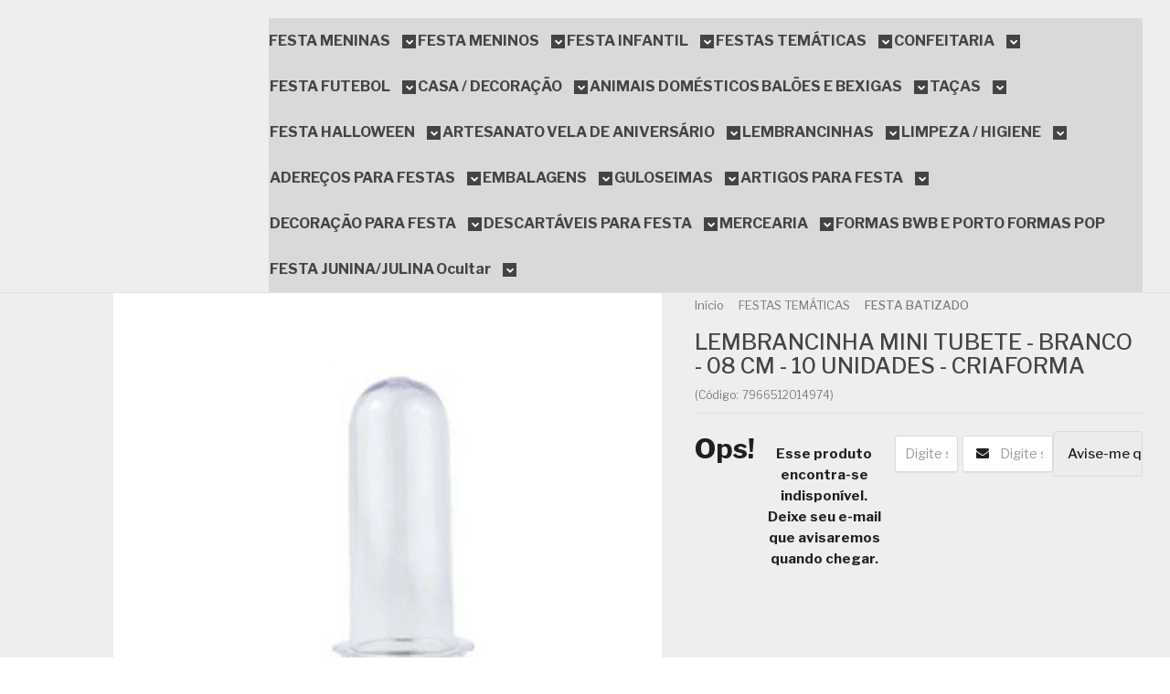

--- FILE ---
content_type: text/html; charset=utf-8
request_url: https://www.abencoado.com.br/produto/lembrancinha-mini-tubete-branco-08-cm-10-unidades-criaforma.html
body_size: 40283
content:

<!DOCTYPE html>
<html lang="pt-br">
  <head>
    <meta charset="utf-8">
    <meta content='width=device-width, initial-scale=1.0, maximum-scale=2.0' name='viewport' />
    <title>LEMBRANCINHA MINI TUBETE - BRANCO - 08 CM - 10 UNIDADES - CRIAFORMA - Loja do Abençoado Festas Artigos para festas e Decoração de Aniversário com os melhores preços e condições ! Compra 100% Segura</title>
    <meta http-equiv="X-UA-Compatible" content="IE=edge">
    <meta name="generator" content="Loja Integrada" />

    <link rel="dns-prefetch" href="https://cdn.awsli.com.br/">
    <link rel="preconnect" href="https://cdn.awsli.com.br/">
    <link rel="preconnect" href="https://fonts.googleapis.com">
    <link rel="preconnect" href="https://fonts.gstatic.com" crossorigin>

    
  
      <meta property="og:url" content="https://www.abencoado.com.br/produto/lembrancinha-mini-tubete-branco-08-cm-10-unidades-criaforma.html" />
      <meta property="og:type" content="website" />
      <meta property="og:site_name" content="LOJA DO ABENÇOADO ARTIGOS PARA FESTA ONLINE E DECORAÇÃO DE FESTA ANIVERSÁRIO SIMPLES SEM SAIR DE CASA" />
      <meta property="og:locale" content="pt_BR" />
    
  <!-- Metadata para o facebook -->
  <meta property="og:type" content="website" />
  <meta property="og:title" content="LEMBRANCINHA MINI TUBETE - BRANCO - 08 CM - 10 UNIDADES - CRIAFORMA" />
  <meta property="og:image" content="https://cdn.awsli.com.br/800x800/265/265169/produto/5863563372b412c11d.jpg" />
  <meta name="twitter:card" content="product" />
  
    <meta name="twitter:site" content="@lojadoabencoado" />
    <meta name="twitter:creator" content="@lojadoabencoado" />
  
  <meta name="twitter:domain" content="www.abencoado.com.br" />
  <meta name="twitter:url" content="https://www.abencoado.com.br/produto/lembrancinha-mini-tubete-branco-08-cm-10-unidades-criaforma.html?utm_source=twitter&utm_medium=twitter&utm_campaign=twitter" />
  <meta name="twitter:title" content="LEMBRANCINHA MINI TUBETE - BRANCO - 08 CM - 10 UNIDADES - CRIAFORMA" />
  <meta name="twitter:description" content="Lembrancinha Mini Tubo de Ensaio (Tubete)&amp;nbsp;em pl&amp;aacute;stico acr&amp;iacute;lico com a tampa Branca - Criaforma - Loja do Aben&amp;ccedil;oado Dica:&amp;nbsp;Coloque doces, am&amp;ecirc;ndoas e/ou confeitos, se preferir embale-os com papel celofane&amp;nbsp;- Coloque em um saquinho pl&amp;aacute;stico com arremate de fita, depois &amp;eacute; s&amp;oacute; presentear os seus amigos e convidados.&amp;nbsp; Caracter&amp;iacute;sticas:- Produto em pl&amp;aacute;stico.Tamanho Aproximado:- Altura (com tampa): 8,2 cm- Di&amp;acirc;metro (com tampa): 3 cm- Di&amp;acirc;metro (sem tampa): 2,4 cm- Di&amp;acirc;metro (ponta - parte menor): 2 cm- Di&amp;acirc;metro (abertura - boca): 2,2 cmConte&amp;uacute;do:- Embalagem com 10 unidades.* Todas as informa&amp;ccedil;&amp;otilde;es divulgadas s&amp;atilde;o de responsabilidade do fabricante/fornecedor;* Imagens ilustrativas, as cores podem alterar conforme o seu monitor;* medidas aproximadas." />
  <meta name="twitter:image" content="https://cdn.awsli.com.br/300x300/265/265169/produto/5863563372b412c11d.jpg" />
  <meta name="twitter:label1" content="Código" />
  <meta name="twitter:data1" content="7966512014974" />
  <meta name="twitter:label2" content="Disponibilidade" />
  <meta name="twitter:data2" content="Indisponível" />


    
  
    <script>
      setTimeout(function() {
        if (typeof removePageLoading === 'function') {
          removePageLoading();
        };
      }, 7000);
    </script>
  



    

  

    <link rel="canonical" href="https://www.abencoado.com.br/produto/lembrancinha-mini-tubete-branco-08-cm-10-unidades-criaforma.html" />
  



  <meta name="description" content="Lembrancinha Mini Tubo de Ensaio (Tubete)&amp;nbsp;em pl&amp;aacute;stico acr&amp;iacute;lico com a tampa Branca - Criaforma - Loja do Aben&amp;ccedil;oado Dica:&amp;nbsp;Coloque doces, am&amp;ecirc;ndoas e/ou confeitos, se preferir embale-os com papel celofane&amp;nbsp;- Coloque em um saquinho pl&amp;aacute;stico com arremate de fita, depois &amp;eacute; s&amp;oacute; presentear os seus amigos e convidados.&amp;nbsp; Caracter&amp;iacute;sticas:- Produto em pl&amp;aacute;stico.Tamanho Aproximado:- Altura (com tampa): 8,2 cm- Di&amp;acirc;metro (com tampa): 3 cm- Di&amp;acirc;metro (sem tampa): 2,4 cm- Di&amp;acirc;metro (ponta - parte menor): 2 cm- Di&amp;acirc;metro (abertura - boca): 2,2 cmConte&amp;uacute;do:- Embalagem com 10 unidades.* Todas as informa&amp;ccedil;&amp;otilde;es divulgadas s&amp;atilde;o de responsabilidade do fabricante/fornecedor;* Imagens ilustrativas, as cores podem alterar conforme o seu monitor;* medidas aproximadas." />
  <meta property="og:description" content="Lembrancinha Mini Tubo de Ensaio (Tubete)&amp;nbsp;em pl&amp;aacute;stico acr&amp;iacute;lico com a tampa Branca - Criaforma - Loja do Aben&amp;ccedil;oado Dica:&amp;nbsp;Coloque doces, am&amp;ecirc;ndoas e/ou confeitos, se preferir embale-os com papel celofane&amp;nbsp;- Coloque em um saquinho pl&amp;aacute;stico com arremate de fita, depois &amp;eacute; s&amp;oacute; presentear os seus amigos e convidados.&amp;nbsp; Caracter&amp;iacute;sticas:- Produto em pl&amp;aacute;stico.Tamanho Aproximado:- Altura (com tampa): 8,2 cm- Di&amp;acirc;metro (com tampa): 3 cm- Di&amp;acirc;metro (sem tampa): 2,4 cm- Di&amp;acirc;metro (ponta - parte menor): 2 cm- Di&amp;acirc;metro (abertura - boca): 2,2 cmConte&amp;uacute;do:- Embalagem com 10 unidades.* Todas as informa&amp;ccedil;&amp;otilde;es divulgadas s&amp;atilde;o de responsabilidade do fabricante/fornecedor;* Imagens ilustrativas, as cores podem alterar conforme o seu monitor;* medidas aproximadas." />







  <meta name="robots" content="index, follow" />



    
      
        <link rel="icon" type="image/x-icon" href="https://cdn.awsli.com.br/265/265169/favicon/16605788f6.ico" />
      
      <link rel="icon" href="https://cdn.awsli.com.br/265/265169/favicon/16605788f6.ico" sizes="192x192">
    
    
      <meta name="theme-color" content="#E54E88">
    

    
      <link rel="stylesheet" href="https://cdn.awsli.com.br/production/static/loja/estrutura/v1/css/all.min.css?v=b29f0c6" type="text/css">
    
    <!--[if lte IE 8]><link rel="stylesheet" href="https://cdn.awsli.com.br/production/static/loja/estrutura/v1/css/ie-fix.min.css" type="text/css"><![endif]-->
    <!--[if lte IE 9]><style type="text/css">.lateral-fulbanner { position: relative; }</style><![endif]-->

    
      <link rel="stylesheet" href="https://cdn.awsli.com.br/production/static/loja/estrutura/v1/css/tema-escuro.min.css?v=b29f0c6" type="text/css">
    

    
    
      <link href="https://fonts.googleapis.com/css2?family=Open%20Sans:wght@300;400;600;700&display=swap" rel="stylesheet">
    

    
      <link rel="stylesheet" href="https://cdn.awsli.com.br/production/static/loja/estrutura/v1/css/bootstrap-responsive.css?v=b29f0c6" type="text/css">
      <link rel="stylesheet" href="https://cdn.awsli.com.br/production/static/loja/estrutura/v1/css/style-responsive.css?v=b29f0c6">
    

    <link rel="stylesheet" href="/tema.css?v=20250826-131405">

    

    <script type="text/javascript">
      var LOJA_ID = 265169;
      var MEDIA_URL = "https://cdn.awsli.com.br/";
      var API_URL_PUBLIC = 'https://api.awsli.com.br/';
      
        var CARRINHO_PRODS = [];
      
      var ENVIO_ESCOLHIDO = 0;
      var ENVIO_ESCOLHIDO_CODE = 0;
      var CONTRATO_INTERNACIONAL = false;
      var CONTRATO_BRAZIL = !CONTRATO_INTERNACIONAL;
      var IS_STORE_ASYNC = true;
      var IS_CLIENTE_ANONIMO = false;
    </script>

    

    <!-- Editor Visual -->
    

    <script>
      

      const isPreview = JSON.parse(sessionStorage.getItem('preview', true));
      if (isPreview) {
        const url = location.href
        location.search === '' && url + (location.search = '?preview=None')
      }
    </script>

    
      <script src="https://cdn.awsli.com.br/production/static/loja/estrutura/v1/js/all.min.js?v=b29f0c6"></script>
    
    <!-- HTML5 shim and Respond.js IE8 support of HTML5 elements and media queries -->
    <!--[if lt IE 9]>
      <script src="https://oss.maxcdn.com/html5shiv/3.7.2/html5shiv.min.js"></script>
      <script src="https://oss.maxcdn.com/respond/1.4.2/respond.min.js"></script>
    <![endif]-->

    <link rel="stylesheet" href="https://cdn.awsli.com.br/production/static/loja/estrutura/v1/css/slick.min.css" type="text/css">
    <script src="https://cdn.awsli.com.br/production/static/loja/estrutura/v1/js/slick.min.js?v=b29f0c6"></script>
    <link rel="stylesheet" href="https://cdn.awsli.com.br/production/static/css/jquery.fancybox.min.css" type="text/css" />
    <script src="https://cdn.awsli.com.br/production/static/js/jquery/jquery.fancybox.pack.min.js"></script>

    
    

  
  <link rel="stylesheet" href="https://cdn.awsli.com.br/production/static/loja/estrutura/v1/css/imagezoom.min.css" type="text/css">
  <script src="https://cdn.awsli.com.br/production/static/loja/estrutura/v1/js/jquery.imagezoom.min.js"></script>

  <script type="text/javascript">
    var PRODUTO_ID = '58635633';
    var URL_PRODUTO_FRETE_CALCULAR = 'https://www.abencoado.com.br/carrinho/frete';
    var variacoes = undefined;
    var grades = undefined;
    var imagem_grande = "https://cdn.awsli.com.br/2500x2500/265/265169/produto/5863563372b412c11d.jpg";
    var produto_grades_imagens = {};
    var produto_preco_sob_consulta = false;
    var produto_preco = 6.99;
  </script>
  <script type="text/javascript" src="https://cdn.awsli.com.br/production/static/loja/estrutura/v1/js/produto.min.js?v=b29f0c6"></script>
  <script type="text/javascript" src="https://cdn.awsli.com.br/production/static/loja/estrutura/v1/js/eventos-pixel-produto.min.js?v=b29f0c6"></script>


    
      
        
<meta property="fb:app_id" content="1517880065172379" />
<script type="text/javascript">
  $(document).ready(function() {
    $('#comentarios-container').show();
    $('#comentarios-container #facebook_comments').append('<div class="fb-comments" data-href="http://www.abencoado.com.br/produto/lembrancinha-mini-tubete-branco-08-cm-10-unidades-criaforma.html" data-width="100%" data-numposts="3" data-colorscheme="light"></div>');
  });
</script>
      
        <script>
  (function(i,s,o,g,r,a,m){i['GoogleAnalyticsObject']=r;i[r]=i[r]||function(){
  (i[r].q=i[r].q||[]).push(arguments)},i[r].l=1*new Date();a=s.createElement(o),
  m=s.getElementsByTagName(o)[0];a.async=1;a.src=g;m.parentNode.insertBefore(a,m)
  })(window,document,'script','//www.google-analytics.com/analytics.js','ga');

  ga('create', 'UA-72754753-1', document.domain.replace(/^(www|store|loja)\./,''));
  ga('require', 'displayfeatures');
  
  
    ga('set', 'ecomm_prodid', '7966512014974');
    ga('set', 'ecomm_pagetype', 'product');
    
      ga('set', 'ecomm_totalvalue', '6.99');
    
  
  
  
  ga('send', 'pageview');
</script>

      
        
      
        <!-- Facebook Pixel Code -->
<script>
!function(f,b,e,v,n,t,s){if(f.fbq)return;n=f.fbq=function(){n.callMethod?
n.callMethod.apply(n,arguments):n.queue.push(arguments)};if(!f._fbq)f._fbq=n;
n.push=n;n.loaded=!0;n.version='2.0';n.queue=[];t=b.createElement(e);t.async=!0;
t.src=v;s=b.getElementsByTagName(e)[0];s.parentNode.insertBefore(t,s)}(window,
document,'script','https://connect.facebook.net/en_US/fbevents.js');

fbq('init', '1919416511626839');
fbq('track', "PageView");


  fbq('track', 'ViewContent', {
    
      content_type: 'product',
    
    content_ids: ['7966512014974'],
    content_name: 'LEMBRANCINHA MINI TUBETE \u002D BRANCO \u002D 08 CM \u002D 10 UNIDADES \u002D CRIAFORMA',
    value: 6.99,
    currency: 'BRL'
  });



</script>
<noscript><img height="1" width="1" style="display:none"
src="https://www.facebook.com/tr?id=1919416511626839&ev=PageView&noscript=1"
/></noscript>
<!-- End Facebook Pixel Code -->
      
        
      
        
      
        
      
        
      
        <!-- Global site tag (gtag.js) - Google Analytics -->
<script async src="https://www.googletagmanager.com/gtag/js?l=LIgtagDataLayer&id=G-4H7TEEZJ51"></script>
<script>
  window.LIgtagDataLayer = window.LIgtagDataLayer || [];
  function LIgtag(){LIgtagDataLayer.push(arguments);}
  LIgtag('js', new Date());

  LIgtag('set', {
    'currency': 'BRL',
    'country': 'BR'
  });
  LIgtag('config', 'G-4H7TEEZJ51');
  LIgtag('config', 'AW-1013612683');

  if(window.performance) {
    var timeSincePageLoad = Math.round(performance.now());
    LIgtag('event', 'timing_complete', {
      'name': 'load',
      'time': timeSincePageLoad
    });
  }

  $(document).on('li_view_home', function(_, eventID) {
    LIgtag('event', 'view_home');
  });

  $(document).on('li_select_product', function(_, eventID, data) {
    LIgtag('event', 'select_item', data);
  });

  $(document).on('li_start_contact', function(_, eventID, value) {
    LIgtag('event', 'start_contact', {
      value
    });
  });

  $(document).on('li_view_catalog', function(_, eventID) {
    LIgtag('event', 'view_catalog');
  });

  $(document).on('li_search', function(_, eventID, search_term) {
    LIgtag('event', 'search', {
      search_term
    });
  });

  $(document).on('li_filter_products', function(_, eventID, data) {
    LIgtag('event', 'filter_products', data);
  });

  $(document).on('li_sort_products', function(_, eventID, value) {
    LIgtag('event', 'sort_products', {
      value
    });
  });

  $(document).on('li_view_product', function(_, eventID, item) {
    LIgtag('event', 'view_item', {
      items: [item]
    });
  });

  $(document).on('li_select_variation', function(_, eventID, data) {
    LIgtag('event', 'select_variation', data);
  });

  $(document).on('li_calculate_shipping', function(_, eventID, data) {
    LIgtag('event', 'calculate_shipping', {
      zipcode: data.zipcode
    });
  });

  $(document).on('li_view_cart', function(_, eventID, data) {
    LIgtag('event', 'view_cart', data);
  });

  $(document).on('li_add_to_cart', function(_, eventID, data) {
    LIgtag('event', 'add_to_cart', {
      items: data.items
    });
  });

  $(document).on('li_apply_coupon', function(_, eventID, value) {
    LIgtag('event', 'apply_coupon', {
      value
    });
  });

  $(document).on('li_change_quantity', function(_, eventID, item) {
    LIgtag('event', 'change_quantity', {
      items: [item]
    });
  });

  $(document).on('li_remove_from_cart', function(_, eventID, item) {
    LIgtag('event', 'remove_from_cart', {
      items: [item]
    });
  });

  $(document).on('li_return_home', function(_, eventID) {
    LIgtag('event', 'return_home');
  });

  $(document).on('li_view_checkout', function(_, eventID, data) {
    LIgtag('event', 'begin_checkout', data);
  });

  $(document).on('li_login', function(_, eventID) {
    LIgtag('event', 'login');
  });

  $(document).on('li_change_address', function(_, eventID, value) {
    LIgtag('event', 'change_address', {
      value
    });
  });

  $(document).on('li_change_shipping', function(_, eventID, data) {
    LIgtag('event', 'add_shipping_info', data);
  });

  $(document).on('li_change_payment', function(_, eventID, data) {
    LIgtag('event', 'add_payment_info', data);
  });

  $(document).on('li_start_purchase', function(_, eventID) {
    LIgtag('event', 'start_purchase');
  });

  $(document).on('li_checkout_error', function(_, eventID, value) {
    LIgtag('event', 'checkout_error', {
      value
    });
  });

  $(document).on('li_purchase', function(_, eventID, data) {
    LIgtag('event', 'purchase', data);

    
      LIgtag('event', 'conversion', {
        send_to: 'AW-1013612683/QCCsCP_5-7AZEIuBquMD',
        value: data.value,
        currency: data.currency,
        transaction_id: data.transaction_id
      });
    
  });
</script>
      
        
      
    

    
<script>
  var url = '/_events/api/setEvent';

  var sendMetrics = function(event, user = {}) {
    var unique_identifier = uuidv4();

    try {
      var data = {
        request: {
          id: unique_identifier,
          environment: 'production'
        },
        store: {
          id: 265169,
          name: 'LOJA DO ABENÇOADO ARTIGOS PARA FESTA ONLINE E DECORAÇÃO DE FESTA ANIVERSÁRIO SIMPLES SEM SAIR DE CASA',
          test_account: false,
          has_meta_app: window.has_meta_app ?? false,
          li_search: true
        },
        device: {
          is_mobile: /Mobi/.test(window.navigator.userAgent),
          user_agent: window.navigator.userAgent,
          ip: '###device_ip###'
        },
        page: {
          host: window.location.hostname,
          path: window.location.pathname,
          search: window.location.search,
          type: 'product',
          title: document.title,
          referrer: document.referrer
        },
        timestamp: '###server_timestamp###',
        user_timestamp: new Date().toISOString(),
        event,
        origin: 'store'
      };

      if (window.performance) {
        var [timing] = window.performance.getEntriesByType('navigation');

        data['time'] = {
          server_response: Math.round(timing.responseStart - timing.requestStart)
        };
      }

      var _user = {},
          user_email_cookie = $.cookie('user_email'),
          user_data_cookie = $.cookie('LI-UserData');

      if (user_email_cookie) {
        var user_email = decodeURIComponent(user_email_cookie);

        _user['email'] = user_email;
      }

      if (user_data_cookie) {
        var user_data = JSON.parse(user_data_cookie);

        _user['logged'] = user_data.logged;
        _user['id'] = user_data.id ?? undefined;
      }

      $.each(user, function(key, value) {
        _user[key] = value;
      });

      if (!$.isEmptyObject(_user)) {
        data['user'] = _user;
      }

      try {
        var session_identifier = $.cookie('li_session_identifier');

        if (!session_identifier) {
          session_identifier = uuidv4();
        };

        var expiration_date = new Date();

        expiration_date.setTime(expiration_date.getTime() + (30 * 60 * 1000)); // 30 minutos

        $.cookie('li_session_identifier', session_identifier, {
          expires: expiration_date,
          path: '/'
        });

        data['session'] = {
          id: session_identifier
        };
      } catch (err) { }

      try {
        var user_session_identifier = $.cookie('li_user_session_identifier');

        if (!user_session_identifier) {
          user_session_identifier = uuidv4();

          $.cookie('li_user_session_identifier', user_session_identifier, {
            path: '/'
          });
        };

        data['user_session'] = {
          id: user_session_identifier
        };
      } catch (err) { }

      var _cookies = {},
          fbc = $.cookie('_fbc'),
          fbp = $.cookie('_fbp');

      if (fbc) {
        _cookies['fbc'] = fbc;
      }

      if (fbp) {
        _cookies['fbp'] = fbp;
      }

      if (!$.isEmptyObject(_cookies)) {
        data['session']['cookies'] = _cookies;
      }

      try {
        var ab_test_cookie = $.cookie('li_ab_test_running');

        if (ab_test_cookie) {
          var ab_test = JSON.parse(atob(ab_test_cookie));

          if (ab_test.length) {
            data['store']['ab_test'] = ab_test;
          }
        }
      } catch (err) { }

      var _utm = {};

      $.each(sessionStorage, function(key, value) {
        if (key.startsWith('utm_')) {
          var name = key.split('_')[1];

          _utm[name] = value;
        }
      });

      if (!$.isEmptyObject(_utm)) {
        data['session']['utm'] = _utm;
      }

      var controller = new AbortController();

      setTimeout(function() {
        controller.abort();
      }, 5000);

      fetch(url, {
        keepalive: true,
        method: 'POST',
        headers: {
          'Content-Type': 'application/json'
        },
        body: JSON.stringify({ data }),
        signal: controller.signal
      });
    } catch (err) { }

    return unique_identifier;
  }
</script>

    
<script>
  (function() {
    var initABTestHandler = function() {
      try {
        if ($.cookie('li_ab_test_running')) {
          return
        };
        var running_tests = [];

        
        
        
        

        var running_tests_to_cookie = JSON.stringify(running_tests);
        running_tests_to_cookie = btoa(running_tests_to_cookie);
        $.cookie('li_ab_test_running', running_tests_to_cookie, {
          path: '/'
        });

        
        if (running_tests.length > 0) {
          setTimeout(function() {
            $.ajax({
              url: "/conta/status"
            });
          }, 500);
        };

      } catch (err) { }
    }
    setTimeout(initABTestHandler, 500);
  }());
</script>

    
<script>
  $(function() {
    // Clicar em um produto
    $('.listagem-item').click(function() {
      var row, column;

      var $list = $(this).closest('[data-produtos-linha]'),
          index = $(this).closest('li').index();

      if($list.find('.listagem-linha').length === 1) {
        var productsPerRow = $list.data('produtos-linha');

        row = Math.floor(index / productsPerRow) + 1;
        column = (index % productsPerRow) + 1;
      } else {
        row = $(this).closest('.listagem-linha').index() + 1;
        column = index + 1;
      }

      var body = {
        item_id: $(this).attr('data-id'),
        item_sku: $(this).find('.produto-sku').text(),
        item_name: $(this).find('.nome-produto').text().trim(),
        item_row: row,
        item_column: column
      };

      var eventID = sendMetrics({
        type: 'event',
        name: 'select_product',
        data: body
      });

      $(document).trigger('li_select_product', [eventID, body]);
    });

    // Clicar no "Fale Conosco"
    $('#modalContato').on('show', function() {
      var value = 'Fale Conosco';

      var eventID = sendMetrics({
        type: 'event',
        name: 'start_contact',
        data: { text: value }
      });

      $(document).trigger('li_start_contact', [eventID, value]);
    });

    // Clicar no WhatsApp
    $('.li-whatsapp a').click(function() {
      var value = 'WhatsApp';

      var eventID = sendMetrics({
        type: 'event',
        name: 'start_contact',
        data: { text: value }
      });

      $(document).trigger('li_start_contact', [eventID, value]);
    });

    
      // Visualizar o produto
      var body = {
        item_id: '58635633',
        item_sku: '7966512014974',
        item_name: 'LEMBRANCINHA MINI TUBETE - BRANCO - 08 CM - 10 UNIDADES - CRIAFORMA',
        item_category: 'FESTA BATIZADO',
        item_type: 'product',
        
          full_price: 6.99,
          promotional_price: null,
          price: 6.99,
        
        quantity: 1
      };

      var params = new URLSearchParams(window.location.search),
          recommendation_shelf = null,
          recommendation = {};

      if (
        params.has('recomendacao_id') &&
        params.has('email_ref') &&
        params.has('produtos_recomendados')
      ) {
        recommendation['email'] = {
          id: params.get('recomendacao_id'),
          email_id: params.get('email_ref'),
          products: $.map(params.get('produtos_recomendados').split(','), function(value) {
            return parseInt(value)
          })
        };
      }

      if (recommendation_shelf) {
        recommendation['shelf'] = recommendation_shelf;
      }

      if (!$.isEmptyObject(recommendation)) {
        body['recommendation'] = recommendation;
      }

      var eventID = sendMetrics({
        type: 'pageview',
        name: 'view_product',
        data: body
      });

      $(document).trigger('li_view_product', [eventID, body]);

      // Calcular frete
      $('#formCalcularCep').submit(function() {
        $(document).ajaxSuccess(function(event, xhr, settings) {
          try {
            var url = new URL(settings.url);

            if(url.pathname !== '/carrinho/frete') return;

            var data = xhr.responseJSON;

            if(data.error) return;

            var params = url.searchParams;

            var body = {
              zipcode: params.get('cep'),
              deliveries: $.map(data, function(delivery) {
                if(delivery.msgErro) return;

                return {
                  id: delivery.id,
                  name: delivery.name,
                  price: delivery.price,
                  delivery_time: delivery.deliveryTime
                };
              })
            };

            var eventID = sendMetrics({
              type: 'event',
              name: 'calculate_shipping',
              data: body
            });

            $(document).trigger('li_calculate_shipping', [eventID, body]);

            $(document).off('ajaxSuccess');
          } catch(error) {}
        });
      });

      // Visualizar compre junto
      $(document).on('buy_together_ready', function() {
        var $buyTogether = $('.compre-junto');

        var observer = new IntersectionObserver(function(entries) {
          entries.forEach(function(entry) {
            if(entry.isIntersecting) {
              var body = {
                title: $buyTogether.find('.compre-junto__titulo').text(),
                id: $buyTogether.data('id'),
                items: $buyTogether.find('.compre-junto__produto').map(function() {
                  var $product = $(this);

                  return {
                    item_id: $product.attr('data-id'),
                    item_sku: $product.attr('data-code'),
                    item_name: $product.find('.compre-junto__nome').text(),
                    full_price: $product.find('.compre-junto__preco--regular').data('price') || null,
                    promotional_price: $product.find('.compre-junto__preco--promocional').data('price') || null
                  };
                }).get()
              };

              var eventID = sendMetrics({
                type: 'event',
                name: 'view_buy_together',
                data: body
              });

              $(document).trigger('li_view_buy_together', [eventID, body]);

              observer.disconnect();
            }
          });
        }, { threshold: 1.0 });

        observer.observe($buyTogether.get(0));

        $('.compre-junto__atributo--grade').click(function(event) {
          if(!event.originalEvent) return;

          var body = {
            grid_name: $(this).closest('.compre-junto__atributos').data('grid'),
            variation_name: $(this).data('variation')
          };

          var eventID = sendMetrics({
            type: 'event',
            name: 'select_buy_together_variation',
            data: body
          });

          $(document).trigger('li_select_buy_together_variation', [eventID, body]);
        });

        $('.compre-junto__atributo--lista').change(function(event) {
          if(!event.originalEvent) return;

          var $selectedOption = $(this).find('option:selected');

          if(!$selectedOption.is('[value]')) return;

          var body = {
            grid_name: $(this).closest('.compre-junto__atributos').data('grid'),
            variation_name: $selectedOption.text()
          };

          var eventID = sendMetrics({
            type: 'event',
            name: 'select_buy_together_variation',
            data: body
          });

          $(document).trigger('li_select_buy_together_variation', [eventID, body]);
        });
      });

      // Selecionar uma variação
      $('.atributo-item').click(function(event) {
        if(!event.originalEvent) return;

        var body = {
          grid_name: $(this).data('grade-nome'),
          variation_name: $(this).data('variacao-nome')
        };

        var eventID = sendMetrics({
          type: 'event',
          name: 'select_variation',
          data: body
        });

        $(document).trigger('li_select_variation', [eventID, body]);
      });
    
  });
</script>


    
	<!-- sob consulta -->
  
    <script type="text/javascript" charset="utf-8">
      $(document).ready(function(){ 
    $('#listagemProdutos .bandeiras-produto span.bandeira-indisponivel').each(function(){ 
		$(this).text('SOB CONSULTA');});});
    </script>
  

	<!-- lojaintegrada-google-shopping -->
  
      <meta name="google-site-verification" content="xzaBRRY6_BGKoABLTMirsgkX7dixj0dsNDEQjFiP3IQ" />
<meta name="google-site-verification" content="T0h5KFFZDHwqeutfIOxvldgPSu2HNwPbjNVkq00PWvA" />
  


    
      
        <link href="//cdn.awsli.com.br/temasv2/4392/__theme_custom.css?v=1753453424" rel="stylesheet" type="text/css">
<script src="//cdn.awsli.com.br/temasv2/4392/__theme_custom.js?v=1753453424"></script>
      
    

    

    
      
        <script defer async src="https://analytics.tiktok.com/i18n/pixel/sdk.js?sdkid=C8LQAHPP7KH5MTA9RF7G"></script>
      

      
        <script type="text/javascript">
          !function (w, d, t) {
            w.TiktokAnalyticsObject=t;
            var ttq=w[t]=w[t]||[];
            ttq.methods=["page","track","identify","instances","debug","on","off","once","ready","alias","group","enableCookie","disableCookie"];
            ttq.setAndDefer=function(t,e){
              t[e]=function(){
                t.push([e].concat(Array.prototype.slice.call(arguments,0)))
              }
            }
            for(var i=0;i<ttq.methods.length;i++)
              ttq.setAndDefer(ttq,ttq.methods[i]);
          }(window, document, 'ttq');

          window.LI_TIKTOK_PIXEL_ENABLED = true;
        </script>
      

      
    

    
  <link rel="manifest" href="/manifest.json" />




  </head>
  <body class="pagina-produto produto-58635633 tema-transparente  ">
    <div id="fb-root"></div>
    
  
    <div id="full-page-loading">
      <div class="conteiner" style="height: 100%;">
        <div class="loading-placeholder-content">
          <div class="loading-placeholder-effect loading-placeholder-header"></div>
          <div class="loading-placeholder-effect loading-placeholder-body"></div>
        </div>
      </div>
      <script>
        var is_full_page_loading = true;
        function removePageLoading() {
          if (is_full_page_loading) {
            try {
              $('#full-page-loading').remove();
            } catch(e) {}
            try {
              var div_loading = document.getElementById('full-page-loading');
              if (div_loading) {
                div_loading.remove();
              };
            } catch(e) {}
            is_full_page_loading = false;
          };
        };
        $(function() {
          setTimeout(function() {
            removePageLoading();
          }, 1);
        });
      </script>
      <style>
        #full-page-loading { position: fixed; z-index: 9999999; margin: auto; top: 0; left: 0; bottom: 0; right: 0; }
        #full-page-loading:before { content: ''; display: block; position: fixed; top: 0; left: 0; width: 100%; height: 100%; background: rgba(255, 255, 255, .98); background: radial-gradient(rgba(255, 255, 255, .99), rgba(255, 255, 255, .98)); }
        .loading-placeholder-content { height: 100%; display: flex; flex-direction: column; position: relative; z-index: 1; }
        .loading-placeholder-effect { background-color: #F9F9F9; border-radius: 5px; width: 100%; animation: pulse-loading 1.5s cubic-bezier(0.4, 0, 0.6, 1) infinite; }
        .loading-placeholder-content .loading-placeholder-body { flex-grow: 1; margin-bottom: 30px; }
        .loading-placeholder-content .loading-placeholder-header { height: 20%; min-height: 100px; max-height: 200px; margin: 30px 0; }
        @keyframes pulse-loading{50%{opacity:.3}}
      </style>
    </div>
  



    
      
        




<div class="barra-inicial fundo-secundario">
  <div class="conteiner">
    <div class="row-fluid">
      <div class="lista-redes span3 hidden-phone">
        
          <ul>
            
              <li>
                <a href="https://facebook.com/lojadoabencoado" target="_blank" aria-label="Siga nos no Facebook"><i class="icon-facebook"></i></a>
              </li>
            
            
              <li>
                <a href="https://plus.google.com/+LOJADOABENÇOADOBr" target="_blank" rel="publisher" aria-label="Siga nos no Google Plus"><i class="icon-google-plus"></i></a>
              </li>
            
            
              <li>
                <a href="https://twitter.com/lojadoabencoado" target="_blank" aria-label="Siga nos no Twitter"><i class="icon-twitter"></i></a>
              </li>
            
            
              <li>
                <a href="https://youtube.com.br/user/lojabencoado" target="_blank" aria-label="Siga nos no Youtube"><i class="icon-youtube"></i></a>
              </li>
            
            
              <li>
                <a href="https://instagram.com/lojadoabencoado" target="_blank" aria-label="Siga nos no Instagram"><i class="icon-instagram"></i></a>
              </li>
            
            
              <li>
                <a href="https://pinterest.com/lojadoabencoado" target="_blank" aria-label="Siga nos no Pinterest"><i class="icon-pinterest"></i></a>
              </li>
            
            
              <li>
                <a href="http://lojadoabencoado.blogspot.com.br/" target="_blank" rel="noopener" aria-label="Acesse nosso Blog"><i class="icon-bold"></i></a>
              </li>
            
          </ul>
        
      </div>
      <div class="canais-contato span9">
        <ul>
          <li class="hidden-phone">
            <a href="#modalContato" data-toggle="modal" data-target="#modalContato">
              <i class="icon-comment"></i>
              Fale Conosco
            </a>
          </li>
          
            <li>
              <span>
                <i class="icon-phone"></i>Telefone: (11) 2325-4333
              </span>
            </li>
          
          
            <li class="tel-whatsapp">
              <span>
                <i class="fa fa-whatsapp"></i>Whatsapp: (11) 2363-2003
              </span>
            </li>
          
          
        </ul>
      </div>
    </div>
  </div>
</div>

      
    

    <div class="conteiner-principal">
      
        
          
<div id="cabecalho">

  <div class="atalhos-mobile visible-phone fundo-secundario borda-principal">
    <ul>

      <li><a href="https://www.abencoado.com.br/" class="icon-home"> </a></li>
      
      <li class="fundo-principal"><a href="https://www.abencoado.com.br/carrinho/index" class="icon-shopping-cart"> </a></li>
      
      
        <li class="menu-user-logged" style="display: none;"><a href="https://www.abencoado.com.br/conta/logout" class="icon-signout menu-user-logout"> </a></li>
      
      
      <li><a href="https://www.abencoado.com.br/conta/index" class="icon-user"> </a></li>
      
      <li class="vazia"><span>&nbsp;</span></li>

    </ul>
  </div>

  <div class="conteiner">
    <div class="row-fluid">
      <div class="span3">
        <h2 class="logo cor-secundaria">
          <a href="https://www.abencoado.com.br/" title="LOJA DO ABENÇOADO ARTIGOS PARA FESTA ONLINE E DECORAÇÃO DE FESTA ANIVERSÁRIO SIMPLES SEM SAIR DE CASA">
            
            <img src="https://cdn.awsli.com.br/400x300/265/265169/logo/logo-colorido5-photoroom-png-photoroom-y20j3ab738.png" alt="LOJA DO ABENÇOADO ARTIGOS PARA FESTA ONLINE E DECORAÇÃO DE FESTA ANIVERSÁRIO SIMPLES SEM SAIR DE CASA" />
            
          </a>
        </h2>


      </div>

      <div class="conteudo-topo span9">
        <div class="superior row-fluid hidden-phone">
          <div class="span8">
            
              
                <div class="btn-group menu-user-logged" style="display: none;">
                  <a href="https://www.abencoado.com.br/conta/index" class="botao secundario pequeno dropdown-toggle" data-toggle="dropdown">
                    Olá, <span class="menu-user-name"></span>
                    <span class="icon-chevron-down"></span>
                  </a>
                  <ul class="dropdown-menu">
                    <li>
                      <a href="https://www.abencoado.com.br/conta/index" title="Minha conta">Minha conta</a>
                    </li>
                    
                      <li>
                        <a href="https://www.abencoado.com.br/conta/pedido/listar" title="Minha conta">Meus pedidos</a>
                      </li>
                    
                    <li>
                      <a href="https://www.abencoado.com.br/conta/favorito/listar" title="Meus favoritos">Meus favoritos</a>
                    </li>
                    <li>
                      <a href="https://www.abencoado.com.br/conta/logout" title="Sair" class="menu-user-logout">Sair</a>
                    </li>
                  </ul>
                </div>
              
              
                <a href="https://www.abencoado.com.br/conta/login" class="bem-vindo cor-secundaria menu-user-welcome">
                  Bem-vindo, <span class="cor-principal">identifique-se</span> para fazer pedidos
                </a>
              
            
          </div>
          <div class="span4">
            <ul class="acoes-conta borda-alpha">
              
                <li>
                  <i class="icon-list fundo-principal"></i>
                  <a href="https://www.abencoado.com.br/conta/pedido/listar" class="cor-secundaria">Meus Pedidos</a>
                </li>
              
              
                <li>
                  <i class="icon-user fundo-principal"></i>
                  <a href="https://www.abencoado.com.br/conta/index" class="cor-secundaria">Minha Conta</a>
                </li>
              
            </ul>
          </div>
        </div>

        <div class="inferior row-fluid ">
          <div class="span8 busca-mobile">
            <a href="javascript:;" class="atalho-menu visible-phone icon-th botao principal"> </a>

            <div class="busca borda-alpha">
              <form id="form-buscar" action="/buscar" method="get">
                <input id="auto-complete" type="text" name="q" placeholder="Digite o que você procura" value="" autocomplete="off" maxlength="255" />
                <button class="botao botao-busca icon-search fundo-secundario" aria-label="Buscar"></button>
              </form>
            </div>

          </div>

          
            <div class="span4 hidden-phone">
              

  <div class="carrinho vazio">
    
      <a href="https://www.abencoado.com.br/carrinho/index">
        <i class="icon-shopping-cart fundo-principal"></i>
        <strong class="qtd-carrinho titulo cor-secundaria" style="display: none;">0</strong>
        <span style="display: none;">
          
            <b class="titulo cor-secundaria"><span>Meu Carrinho</span></b>
          
          <span class="cor-secundaria">Produtos adicionados</span>
        </span>
        
          <span class="titulo cor-secundaria vazio-text">Carrinho vazio</span>
        
      </a>
    
    <div class="carrinho-interno-ajax"></div>
  </div>
  
<div class="minicart-placeholder" style="display: none;">
  <div class="carrinho-interno borda-principal">
    <ul>
      <li class="minicart-item-modelo">
        
          <div class="preco-produto com-promocao destaque-preco ">
            <div>
              <s class="preco-venda">
                R$ --PRODUTO_PRECO_DE--
              </s>
              <strong class="preco-promocional cor-principal">
                R$ --PRODUTO_PRECO_POR--
              </strong>
            </div>
          </div>
        
        <a data-href="--PRODUTO_URL--" class="imagem-produto">
          <img data-src="https://cdn.awsli.com.br/64x64/--PRODUTO_IMAGEM--" alt="--PRODUTO_NOME--" />
        </a>
        <a data-href="--PRODUTO_URL--" class="nome-produto cor-secundaria">
          --PRODUTO_NOME--
        </a>
        <div class="produto-sku hide">--PRODUTO_SKU--</div>
      </li>
    </ul>
    <div class="carrinho-rodape">
      <span class="carrinho-info">
        
          <i>--CARRINHO_QUANTIDADE-- produto no carrinho</i>
        
        
          
            <span class="carrino-total">
              Total: <strong class="titulo cor-principal">R$ --CARRINHO_TOTAL_ITENS--</strong>
            </span>
          
        
      </span>
      <a href="https://www.abencoado.com.br/carrinho/index" class="botao principal">
        
          <i class="icon-shopping-cart"></i>Ir para o carrinho
        
      </a>
    </div>
  </div>
</div>



            </div>
          
        </div>

      </div>
    </div>
    


  
    
      
<div class="menu superior">
  <ul class="nivel-um">
    


    

  


    
      <li class="categoria-id-3929874 com-filho borda-principal">
        <a href="https://www.abencoado.com.br/paginainstitucional/temas-para-meninos/t/2" title="FESTA MENINAS">
          <strong class="titulo cor-secundaria">FESTA MENINAS</strong>
          
            <i class="icon-chevron-down fundo-secundario"></i>
          
        </a>
        
          <ul class="nivel-dois borda-alpha">
            

  <li class="categoria-id-3929876 ">
    <a href="https://www.abencoado.com.br/festa-aladdin" title="FESTA ALADDIN">
      
      FESTA ALADDIN
    </a>
    
  </li>

  <li class="categoria-id-6160306 ">
    <a href="https://www.abencoado.com.br/festa-alice-no-pais-das-maravilhas" title="FESTA ALICE NO PAÍS DAS MARAVILHAS">
      
      FESTA ALICE NO PAÍS DAS MARAVILHAS
    </a>
    
  </li>

  <li class="categoria-id-3929878 ">
    <a href="https://www.abencoado.com.br/festa-ariel" title="FESTA ARIEL ">
      
      FESTA ARIEL 
    </a>
    
  </li>

  <li class="categoria-id-3929879 ">
    <a href="https://www.abencoado.com.br/festa-arlequina-esquadrao-suicida" title="FESTA ARLEQUINA ESQUADRÃO SUICIDA">
      
      FESTA ARLEQUINA ESQUADRÃO SUICIDA
    </a>
    
  </li>

  <li class="categoria-id-3929875 ">
    <a href="https://www.abencoado.com.br/festa-aventuras-de-poliana" title="FESTA AVENTURAS DE POLIANA">
      
      FESTA AVENTURAS DE POLIANA
    </a>
    
  </li>

  <li class="categoria-id-3929880 ">
    <a href="https://www.abencoado.com.br/festa-bailarina" title="FESTA BAILARINA">
      
      FESTA BAILARINA
    </a>
    
  </li>

  <li class="categoria-id-6070582 ">
    <a href="https://www.abencoado.com.br/festa-barbie" title="FESTA BARBIE">
      
      FESTA BARBIE
    </a>
    
  </li>

  <li class="categoria-id-6323179 ">
    <a href="https://www.abencoado.com.br/festa-barney" title="FESTA BARNEY">
      
      FESTA BARNEY
    </a>
    
  </li>

  <li class="categoria-id-4794276 ">
    <a href="https://www.abencoado.com.br/festa-bela-e-a-fera" title="FESTA BELA E A FERA">
      
      FESTA BELA E A FERA
    </a>
    
  </li>

  <li class="categoria-id-6035452 ">
    <a href="https://www.abencoado.com.br/festa-betty-boop" title="FESTA BETTY BOOP">
      
      FESTA BETTY BOOP
    </a>
    
  </li>

  <li class="categoria-id-16683423 ">
    <a href="https://www.abencoado.com.br/categoria/festa-blink-love.html" title="FESTA BLACKPINK BLINK LOVE">
      
      FESTA BLACKPINK BLINK LOVE
    </a>
    
  </li>

  <li class="categoria-id-3929881 ">
    <a href="https://www.abencoado.com.br/festa-boneca-lol-surprise" title="FESTA BONECA LOL SURPRISE">
      
      FESTA BONECA LOL SURPRISE
    </a>
    
  </li>

  <li class="categoria-id-3929882 ">
    <a href="https://www.abencoado.com.br/festa-branca-de-neve" title="FESTA BRANCA DE NEVE">
      
      FESTA BRANCA DE NEVE
    </a>
    
  </li>

  <li class="categoria-id-12278089 ">
    <a href="https://www.abencoado.com.br/festa-capita-marvel" title="FESTA CAPITÃ MARVEL">
      
      FESTA CAPITÃ MARVEL
    </a>
    
  </li>

  <li class="categoria-id-5981702 ">
    <a href="https://www.abencoado.com.br/festa-chapeuzinho-vermelho" title="FESTA CHAPEUZINHO VERMELHO">
      
      FESTA CHAPEUZINHO VERMELHO
    </a>
    
  </li>

  <li class="categoria-id-3929883 ">
    <a href="https://www.abencoado.com.br/festa-cinderela" title="FESTA CINDERELA">
      
      FESTA CINDERELA
    </a>
    
  </li>

  <li class="categoria-id-6973878 ">
    <a href="https://www.abencoado.com.br/festa-das-cores-tie-dye" title="FESTA DAS CORES TIE DYE">
      
      FESTA DAS CORES TIE DYE
    </a>
    
  </li>

  <li class="categoria-id-6001366 ">
    <a href="https://www.abencoado.com.br/festa-dora-aventureira" title="FESTA DORA AVENTUREIRA">
      
      FESTA DORA AVENTUREIRA
    </a>
    
  </li>

  <li class="categoria-id-3929885 ">
    <a href="https://www.abencoado.com.br/festa-doutora-brinquedos" title="FESTA DOUTORA BRINQUEDOS">
      
      FESTA DOUTORA BRINQUEDOS
    </a>
    
  </li>

  <li class="categoria-id-17449142 ">
    <a href="https://www.abencoado.com.br/categoria/festa-encanto.html" title="FESTA ENCANTO">
      
      FESTA ENCANTO
    </a>
    
  </li>

  <li class="categoria-id-6222732 ">
    <a href="https://www.abencoado.com.br/festa-fadas" title="FESTA FADAS">
      
      FESTA FADAS
    </a>
    
  </li>

  <li class="categoria-id-3929886 ">
    <a href="https://www.abencoado.com.br/festa-frozen-2-disney" title="FESTA FROZEN 2 DISNEY">
      
      FESTA FROZEN 2 DISNEY
    </a>
    
  </li>

  <li class="categoria-id-6282769 ">
    <a href="https://www.abencoado.com.br/festa-gaby-estrella" title="FESTA GABY ESTRELLA">
      
      FESTA GABY ESTRELLA
    </a>
    
  </li>

  <li class="categoria-id-24016835 ">
    <a href="https://www.abencoado.com.br/festa-guerreiras-do-k-pop" title="FESTA GUERREIRAS DO K-POP">
      
      FESTA GUERREIRAS DO K-POP
    </a>
    
  </li>

  <li class="categoria-id-6105174 ">
    <a href="https://www.abencoado.com.br/festa-hannah-montana" title="FESTA HANNAH MONTANA">
      
      FESTA HANNAH MONTANA
    </a>
    
  </li>

  <li class="categoria-id-6437502 ">
    <a href="https://www.abencoado.com.br/festa-hello-kitty" title="FESTA HELLO KITTY">
      
      FESTA HELLO KITTY
    </a>
    
  </li>

  <li class="categoria-id-6162750 ">
    <a href="https://www.abencoado.com.br/festa-isa-tkm" title="FESTA ISA TKM">
      
      FESTA ISA TKM
    </a>
    
  </li>

  <li class="categoria-id-4010652 ">
    <a href="https://www.abencoado.com.br/festa-jardim-encantado" title="FESTA JARDIM ENCANTADO">
      
      FESTA JARDIM ENCANTADO
    </a>
    
  </li>

  <li class="categoria-id-3929887 ">
    <a href="https://www.abencoado.com.br/festa-magali" title="FESTA MAGALI">
      
      FESTA MAGALI
    </a>
    
  </li>

  <li class="categoria-id-6363871 ">
    <a href="https://www.abencoado.com.br/festa-marie" title="FESTA MARIE">
      
      FESTA MARIE
    </a>
    
  </li>

  <li class="categoria-id-3929888 ">
    <a href="https://www.abencoado.com.br/festa-masha-e-o-urso" title="FESTA MASHA E O URSO">
      
      FESTA MASHA E O URSO
    </a>
    
  </li>

  <li class="categoria-id-3929889 ">
    <a href="https://www.abencoado.com.br/festa-minnie-rosa" title="FESTA MINNIE ROSA">
      
      FESTA MINNIE ROSA
    </a>
    
  </li>

  <li class="categoria-id-3929890 ">
    <a href="https://www.abencoado.com.br/festa-minnie-vermelha" title="FESTA MINNIE VERMELHA">
      
      FESTA MINNIE VERMELHA
    </a>
    
  </li>

  <li class="categoria-id-3929891 ">
    <a href="https://www.abencoado.com.br/festa-miraculousladybug" title="FESTA MIRACULOUS LADYBUG">
      
      FESTA MIRACULOUS LADYBUG
    </a>
    
  </li>

  <li class="categoria-id-3929892 ">
    <a href="https://www.abencoado.com.br/festa-moana" title="FESTA MOANA">
      
      FESTA MOANA
    </a>
    
  </li>

  <li class="categoria-id-5899330 ">
    <a href="https://www.abencoado.com.br/festa-monster-high" title="FESTA MONSTER HIGH">
      
      FESTA MONSTER HIGH
    </a>
    
  </li>

  <li class="categoria-id-5906192 ">
    <a href="https://www.abencoado.com.br/categoria/festa-moranguinho-baby.html" title="FESTA MORANGUINHO BABY">
      
      FESTA MORANGUINHO BABY
    </a>
    
  </li>

  <li class="categoria-id-3929893 ">
    <a href="https://www.abencoado.com.br/festa-mulher-maravilha" title="FESTA MULHER MARAVILHA">
      
      FESTA MULHER MARAVILHA
    </a>
    
  </li>

  <li class="categoria-id-5995629 ">
    <a href="https://www.abencoado.com.br/festa-my-little-pony-" title="FESTA MY LITTLE PONY">
      
      FESTA MY LITTLE PONY
    </a>
    
  </li>

  <li class="categoria-id-5523800 ">
    <a href="https://www.abencoado.com.br/festa-now-united" title="FESTA NOW UNITED">
      
      FESTA NOW UNITED
    </a>
    
  </li>

  <li class="categoria-id-3929897 ">
    <a href="https://www.abencoado.com.br/festa-olaf" title="FESTA OLAF">
      
      FESTA OLAF
    </a>
    
  </li>

  <li class="categoria-id-3929896 ">
    <a href="https://www.abencoado.com.br/festa-o-show-da-luna" title="FESTA O SHOW DA LUNA">
      
      FESTA O SHOW DA LUNA
    </a>
    
  </li>

  <li class="categoria-id-3929898 ">
    <a href="https://www.abencoado.com.br/festa-panda" title="FESTA PANDA">
      
      FESTA PANDA
    </a>
    
  </li>

  <li class="categoria-id-3929899 ">
    <a href="https://www.abencoado.com.br/festa-princesas-disney" title="FESTA PRINCESAS DISNEY">
      
      FESTA PRINCESAS DISNEY
    </a>
    
  </li>

  <li class="categoria-id-3929901 ">
    <a href="https://www.abencoado.com.br/festa-princesinha-sofia" title="FESTA PRINCESINHA SOFIA">
      
      FESTA PRINCESINHA SOFIA
    </a>
    
  </li>

  <li class="categoria-id-6215440 ">
    <a href="https://www.abencoado.com.br/festa-procurando-dory" title="FESTA PROCURANDO DORY">
      
      FESTA PROCURANDO DORY
    </a>
    
  </li>

  <li class="categoria-id-6363875 ">
    <a href="https://www.abencoado.com.br/festa-pucca" title="FESTA PUCCA">
      
      FESTA PUCCA
    </a>
    
  </li>

  <li class="categoria-id-3951212 ">
    <a href="https://www.abencoado.com.br/festa-rapunzel" title="FESTA RAPUNZEL">
      
      FESTA RAPUNZEL
    </a>
    
  </li>

  <li class="categoria-id-11674333 ">
    <a href="https://www.abencoado.com.br/categoria/festa-raya.html" title="FESTA  RAYA ">
      
      FESTA  RAYA 
    </a>
    
  </li>

  <li class="categoria-id-4012128 ">
    <a href="https://www.abencoado.com.br/festa-reino-menina" title="FESTA REINO MENINA">
      
      FESTA REINO MENINA
    </a>
    
  </li>

  <li class="categoria-id-17155159 ">
    <a href="https://www.abencoado.com.br/categoria/festa-sakura-naruto.html" title="FESTA SAKURA NARUTO">
      
      FESTA SAKURA NARUTO
    </a>
    
  </li>

  <li class="categoria-id-3929902 ">
    <a href="https://www.abencoado.com.br/festa-sereia" title="FESTA SEREIA">
      
      FESTA SEREIA
    </a>
    
  </li>

  <li class="categoria-id-3929903 ">
    <a href="https://www.abencoado.com.br/festa-turma-da-monica" title="FESTA TURMA DA MÔNICA">
      
      FESTA TURMA DA MÔNICA
    </a>
    
  </li>

  <li class="categoria-id-5945607 ">
    <a href="https://www.abencoado.com.br/festa-turma-da-xuxinha" title="FESTA TURMA DA XUXINHA">
      
      FESTA TURMA DA XUXINHA
    </a>
    
  </li>

  <li class="categoria-id-3929904 ">
    <a href="https://www.abencoado.com.br/festa-unicornio" title="FESTA UNICORNIO">
      
      FESTA UNICORNIO
    </a>
    
  </li>

  <li class="categoria-id-19036636 ">
    <a href="https://www.abencoado.com.br/categoria/festa-wandinha.html" title="FESTA WANDINHA">
      
      FESTA WANDINHA
    </a>
    
  </li>


          </ul>
        
      </li>
    
      <li class="categoria-id-3929839 com-filho borda-principal">
        <a href="https://www.abencoado.com.br/paginainstitucional/festa-meninos-mobile/t/2" title="FESTA MENINOS">
          <strong class="titulo cor-secundaria">FESTA MENINOS</strong>
          
            <i class="icon-chevron-down fundo-secundario"></i>
          
        </a>
        
          <ul class="nivel-dois borda-alpha">
            

  <li class="categoria-id-13282179 ">
    <a href="https://www.abencoado.com.br/categoria/festa-among-us-.html" title="FESTA  AMONG US">
      
      FESTA  AMONG US
    </a>
    
  </li>

  <li class="categoria-id-3929840 ">
    <a href="https://www.abencoado.com.br/festa-angry-birds" title="FESTA ANGRY BIRDS">
      
      FESTA ANGRY BIRDS
    </a>
    
  </li>

  <li class="categoria-id-3929841 ">
    <a href="https://www.abencoado.com.br/festa-authentic-games" title="FESTA AUTHENTIC GAMES">
      
      FESTA AUTHENTIC GAMES
    </a>
    
  </li>

  <li class="categoria-id-3929842 ">
    <a href="https://www.abencoado.com.br/festa-batman" title="FESTA BATMAN">
      
      FESTA BATMAN
    </a>
    
  </li>

  <li class="categoria-id-6158931 ">
    <a href="https://www.abencoado.com.br/festa-ben-10" title="FESTA BEN 10">
      
      FESTA BEN 10
    </a>
    
  </li>

  <li class="categoria-id-5983020 ">
    <a href="https://www.abencoado.com.br/festa-bob-esponja-" title="FESTA BOB ESPONJA">
      
      FESTA BOB ESPONJA
    </a>
    
  </li>

  <li class="categoria-id-17507963 ">
    <a href="https://www.abencoado.com.br/categoria/festa-boruto.html" title="FESTA BORUTO">
      
      FESTA BORUTO
    </a>
    
  </li>

  <li class="categoria-id-3929844 ">
    <a href="https://www.abencoado.com.br/festa-capitao-america" title="FESTA CAPITÃO AMERICA">
      
      FESTA CAPITÃO AMERICA
    </a>
    
  </li>

  <li class="categoria-id-3929845 ">
    <a href="https://www.abencoado.com.br/festa-carros" title="FESTA CARROS ">
      
      FESTA CARROS 
    </a>
    
  </li>

  <li class="categoria-id-4794186 ">
    <a href="https://www.abencoado.com.br/festa-cebolinha" title="FESTA CEBOLINHA">
      
      FESTA CEBOLINHA
    </a>
    
  </li>

  <li class="categoria-id-3929846 ">
    <a href="https://www.abencoado.com.br/festa-chaves" title="FESTA CHAVES">
      
      FESTA CHAVES
    </a>
    
  </li>

  <li class="categoria-id-3929847 ">
    <a href="https://www.abencoado.com.br/festa-como-treinar-seu-dragao" title="FESTA COMO TREINAR SEU DRAGÃO">
      
      FESTA COMO TREINAR SEU DRAGÃO
    </a>
    
  </li>

  <li class="categoria-id-3929848 ">
    <a href="https://www.abencoado.com.br/festa-dinossauros" title="FESTA DINOSSAUROS">
      
      FESTA DINOSSAUROS
    </a>
    
  </li>

  <li class="categoria-id-5936480 ">
    <a href="https://www.abencoado.com.br/festa-doki" title="FESTA DOKI">
      
      FESTA DOKI
    </a>
    
  </li>

  <li class="categoria-id-3929849 ">
    <a href="https://www.abencoado.com.br/festa-dragon-ball" title="FESTA DRAGON BALL">
      
      FESTA DRAGON BALL
    </a>
    
  </li>

  <li class="categoria-id-20039361 ">
    <a href="https://www.abencoado.com.br/categoria/festa-espacial" title="FESTA ESPACIAL">
      
      FESTA ESPACIAL
    </a>
    
  </li>

  <li class="categoria-id-3929851 ">
    <a href="https://www.abencoado.com.br/categoria/festa-flash.html" title="FESTA FLASH">
      
      FESTA FLASH
    </a>
    
  </li>

  <li class="categoria-id-3929843 ">
    <a href="https://www.abencoado.com.br/festa-fortnite-battle-royale" title="FESTA FORTNITE BATTLE ROYALE ">
      
      FESTA FORTNITE BATTLE ROYALE 
    </a>
    
  </li>

  <li class="categoria-id-3929850 ">
    <a href="https://www.abencoado.com.br/festa-free-fire" title="FESTA FREE FIRE">
      
      FESTA FREE FIRE
    </a>
    
  </li>

  <li class="categoria-id-3929852 ">
    <a href="https://www.abencoado.com.br/festa-homem-aranha" title="FESTA HOMEM ARANHA">
      
      FESTA HOMEM ARANHA
    </a>
    
  </li>

  <li class="categoria-id-3929853 ">
    <a href="https://www.abencoado.com.br/festa-homem-ferro" title="FESTA HOMEM FERRO">
      
      FESTA HOMEM FERRO
    </a>
    
  </li>

  <li class="categoria-id-3929854 ">
    <a href="https://www.abencoado.com.br/festa-hulk" title="FESTA HULK">
      
      FESTA HULK
    </a>
    
  </li>

  <li class="categoria-id-3929855 ">
    <a href="https://www.abencoado.com.br/festa-jurassic-world" title="FESTA JURASSIC WORLD">
      
      FESTA JURASSIC WORLD
    </a>
    
  </li>

  <li class="categoria-id-3929856 ">
    <a href="https://www.abencoado.com.br/festa-la-casa-de-papel" title="FESTA LA CASA DE PAPEL">
      
      FESTA LA CASA DE PAPEL
    </a>
    
  </li>

  <li class="categoria-id-6211818 ">
    <a href="https://www.abencoado.com.br/festa-lanterna-verde" title="FESTA LANTERNA VERDE">
      
      FESTA LANTERNA VERDE
    </a>
    
  </li>

  <li class="categoria-id-3929857 ">
    <a href="https://www.abencoado.com.br/festa-lego" title="FESTA LEGO">
      
      FESTA LEGO
    </a>
    
  </li>

  <li class="categoria-id-3929858 ">
    <a href="https://www.abencoado.com.br/festa-liga-da-justica" title="FESTA LIGA DA JUSTIÇA">
      
      FESTA LIGA DA JUSTIÇA
    </a>
    
  </li>

  <li class="categoria-id-6388415 ">
    <a href="https://www.abencoado.com.br/festa-madagascar" title="FESTA MADAGASCAR ">
      
      FESTA MADAGASCAR 
    </a>
    
  </li>

  <li class="categoria-id-6295374 ">
    <a href="https://www.abencoado.com.br/categoria/festa-max-steel.html" title="FESTA MAX STEEL">
      
      FESTA MAX STEEL
    </a>
    
  </li>

  <li class="categoria-id-3929859 ">
    <a href="https://www.abencoado.com.br/festa-mickey" title="FESTA MICKEY">
      
      FESTA MICKEY
    </a>
    
  </li>

  <li class="categoria-id-3929860 ">
    <a href="https://www.abencoado.com.br/minecraft/t/2" title="FESTA MINECRAFT">
      
      FESTA MINECRAFT
    </a>
    
  </li>

  <li class="categoria-id-6273793 ">
    <a href="https://www.abencoado.com.br/festa-monstros-sa" title="FESTA MONSTROS SA">
      
      FESTA MONSTROS SA
    </a>
    
  </li>

  <li class="categoria-id-5945821 ">
    <a href="https://www.abencoado.com.br/categoria/festa-mutante-rex.html" title="FESTA MUTANTE REX">
      
      FESTA MUTANTE REX
    </a>
    
  </li>

  <li class="categoria-id-3931067 ">
    <a href="https://www.abencoado.com.br/festa-naruto" title="FESTA NARUTO">
      
      FESTA NARUTO
    </a>
    
  </li>

  <li class="categoria-id-5864574 ">
    <a href="https://www.abencoado.com.br/festa-pac-man" title="FESTA PAC MAN">
      
      FESTA PAC MAN
    </a>
    
  </li>

  <li class="categoria-id-16384140 ">
    <a href="https://www.abencoado.com.br/categoria/festa-pk-xd.html" title="FESTA PK XD ">
      
      FESTA PK XD 
    </a>
    
  </li>

  <li class="categoria-id-3931068 ">
    <a href="https://www.abencoado.com.br/categoria/festa-playstation.html" title="FESTA PLAYSTATION">
      
      FESTA PLAYSTATION
    </a>
    
  </li>

  <li class="categoria-id-3931069 ">
    <a href="https://www.abencoado.com.br/festa-pokemon" title="FESTA POKEMON">
      
      FESTA POKEMON
    </a>
    
  </li>

  <li class="categoria-id-3931070 ">
    <a href="https://www.abencoado.com.br/festa-rei-leao" title="FESTA REI LEÃO">
      
      FESTA REI LEÃO
    </a>
    
  </li>

  <li class="categoria-id-3931072 ">
    <a href="https://www.abencoado.com.br/festa-sonic" title="FESTA SONIC SEGA">
      
      FESTA SONIC SEGA
    </a>
    
  </li>

  <li class="categoria-id-3931073 ">
    <a href="https://www.abencoado.com.br/festa-star-wars" title="FESTA STAR WARS">
      
      FESTA STAR WARS
    </a>
    
  </li>

  <li class="categoria-id-3931075 ">
    <a href="https://www.abencoado.com.br/festa-superman" title="FESTA SUPERMAN">
      
      FESTA SUPERMAN
    </a>
    
  </li>

  <li class="categoria-id-3931074 ">
    <a href="https://www.abencoado.com.br/categoria/festa-super-mario.html" title="FESTA SUPER MARIO">
      
      FESTA SUPER MARIO
    </a>
    
  </li>

  <li class="categoria-id-5992656 ">
    <a href="https://www.abencoado.com.br/festa-tartarugas-ninja" title="FESTA TARTARUGAS NINJA">
      
      FESTA TARTARUGAS NINJA
    </a>
    
  </li>

  <li class="categoria-id-3931076 ">
    <a href="https://www.abencoado.com.br/festa-teen-titans-go" title="FESTA TEEN TITANS GO">
      
      FESTA TEEN TITANS GO
    </a>
    
  </li>

  <li class="categoria-id-6066958 ">
    <a href="https://www.abencoado.com.br/festa-thomas-e-seus-amigos" title="FESTA THOMAS E SEUS AMIGOS">
      
      FESTA THOMAS E SEUS AMIGOS
    </a>
    
  </li>

  <li class="categoria-id-6027021 ">
    <a href="https://www.abencoado.com.br/categoria/festa-tom-e-jerry.html" title="FESTA TOM E JERRY">
      
      FESTA TOM E JERRY
    </a>
    
  </li>

  <li class="categoria-id-3929871 ">
    <a href="https://www.abencoado.com.br/festa-toy-story-4" title="FESTA TOY STORY 4">
      
      FESTA TOY STORY 4
    </a>
    
  </li>

  <li class="categoria-id-5992753 ">
    <a href="https://www.abencoado.com.br/festa-transformers" title="FESTA TRANSFORMERS">
      
      FESTA TRANSFORMERS
    </a>
    
  </li>

  <li class="categoria-id-3931079 ">
    <a href="https://www.abencoado.com.br/festa-video-game" title="FESTA VÍDEO GAME">
      
      FESTA VÍDEO GAME
    </a>
    
  </li>

  <li class="categoria-id-3931080 ">
    <a href="https://www.abencoado.com.br/categoria/festa-vingadores.html" title="FESTA VINGADORES">
      
      FESTA VINGADORES
    </a>
    
  </li>


          </ul>
        
      </li>
    
      <li class="categoria-id-3931089 com-filho borda-principal">
        <a href="https://www.abencoado.com.br/festa-infantil-baby/t/2" title="FESTA INFANTIL">
          <strong class="titulo cor-secundaria">FESTA INFANTIL</strong>
          
            <i class="icon-chevron-down fundo-secundario"></i>
          
        </a>
        
          <ul class="nivel-dois borda-alpha">
            

  <li class="categoria-id-5871882 ">
    <a href="https://www.abencoado.com.br/festa-a-era-do-gelo" title="FESTA  A ERA DO GELO">
      
      FESTA  A ERA DO GELO
    </a>
    
  </li>

  <li class="categoria-id-5946119 ">
    <a href="https://www.abencoado.com.br/festa-alvin-e-os-esquilos" title="FESTA ALVIN E OS ESQUILOS">
      
      FESTA ALVIN E OS ESQUILOS
    </a>
    
  </li>

  <li class="categoria-id-3931090 ">
    <a href="https://www.abencoado.com.br/festa-baby-shark" title="FESTA BABY SHARK">
      
      FESTA BABY SHARK
    </a>
    
  </li>

  <li class="categoria-id-6295368 ">
    <a href="https://www.abencoado.com.br/festa-backyardigans" title="FESTA BACKYARDIGANS ">
      
      FESTA BACKYARDIGANS 
    </a>
    
  </li>

  <li class="categoria-id-4127380 ">
    <a href="https://www.abencoado.com.br/categoria/festa-bichinhos-baby.html" title="FESTA BICHINHOS BABY">
      
      FESTA BICHINHOS BABY
    </a>
    
  </li>

  <li class="categoria-id-3931092 ">
    <a href="https://www.abencoado.com.br/festa-bob-esponja" title="FESTA BOB ESPONJA">
      
      FESTA BOB ESPONJA
    </a>
    
  </li>

  <li class="categoria-id-13164880 ">
    <a href="https://www.abencoado.com.br/categoria/festa-bolofofos.html" title="FESTA BOLOFOFOS">
      
      FESTA BOLOFOFOS
    </a>
    
  </li>

  <li class="categoria-id-6222964 ">
    <a href="https://www.abencoado.com.br/festa-carinha-de-anjo" title="FESTA CARINHA DE ANJO">
      
      FESTA CARINHA DE ANJO
    </a>
    
  </li>

  <li class="categoria-id-6028338 ">
    <a href="https://www.abencoado.com.br/categoria/festa-carrossel.html" title="FESTA CARROSSEL">
      
      FESTA CARROSSEL
    </a>
    
  </li>

  <li class="categoria-id-5904927 ">
    <a href="https://www.abencoado.com.br/categoria/festa-chiquititas.html" title="FESTA CHIQUITITAS">
      
      FESTA CHIQUITITAS
    </a>
    
  </li>

  <li class="categoria-id-4010703 ">
    <a href="https://www.abencoado.com.br/festa-circo" title="FESTA CIRCO">
      
      FESTA CIRCO
    </a>
    
  </li>

  <li class="categoria-id-5981799 ">
    <a href="https://www.abencoado.com.br/categoria/festa-cocorico.html" title="FESTA COCÓRICO">
      
      FESTA COCÓRICO
    </a>
    
  </li>

  <li class="categoria-id-6033850 ">
    <a href="https://www.abencoado.com.br/categoria/festa-cumplices-de-um-resgate-.html" title="FESTA CÚMPLICES DE UM RESGATE">
      
      FESTA CÚMPLICES DE UM RESGATE
    </a>
    
  </li>

  <li class="categoria-id-6363766 ">
    <a href="https://www.abencoado.com.br/categoria/festa-descendentes.html" title="FESTA DESCENDENTES ">
      
      FESTA DESCENDENTES 
    </a>
    
  </li>

  <li class="categoria-id-16813334 ">
    <a href="https://www.abencoado.com.br/categoria/festa-dino-baby.html" title="FESTA DINO BABY">
      
      FESTA DINO BABY
    </a>
    
  </li>

  <li class="categoria-id-6277279 ">
    <a href="https://www.abencoado.com.br/categoria/festa-divertida-mente.html" title="FESTA DIVERTIDA MENTE">
      
      FESTA DIVERTIDA MENTE
    </a>
    
  </li>

  <li class="categoria-id-5978287 ">
    <a href="https://www.abencoado.com.br/categoria/festa-doki-.html" title="FESTA DOKI">
      
      FESTA DOKI
    </a>
    
  </li>

  <li class="categoria-id-3931093 ">
    <a href="https://www.abencoado.com.br/dpa-detetives-do-predio-azul/t/2" title="FESTA DPA DETETIVES DO PRÉDIO AZUL">
      
      FESTA DPA DETETIVES DO PRÉDIO AZUL
    </a>
    
  </li>

  <li class="categoria-id-3931094 ">
    <a href="https://www.abencoado.com.br/festa-elefantinho" title="FESTA ELEFANTINHO">
      
      FESTA ELEFANTINHO
    </a>
    
  </li>

  <li class="categoria-id-6437422 ">
    <a href="https://www.abencoado.com.br/categoria/festa-flintstones-kids.html" title="FESTA FLINTSTONES KIDS">
      
      FESTA FLINTSTONES KIDS
    </a>
    
  </li>

  <li class="categoria-id-3931095 ">
    <a href="https://www.abencoado.com.br/festa-galinha-pintadinha" title="FESTA GALINHA PINTADINHA">
      
      FESTA GALINHA PINTADINHA
    </a>
    
  </li>

  <li class="categoria-id-3931096 ">
    <a href="https://www.abencoado.com.br/festa-harry-potter" title="FESTA HARRY POTTER">
      
      FESTA HARRY POTTER
    </a>
    
  </li>

  <li class="categoria-id-5275969 ">
    <a href="https://www.abencoado.com.br/categoria/festa-hora-de-aventura.html" title="FESTA HORA DE AVENTURA">
      
      FESTA HORA DE AVENTURA
    </a>
    
  </li>

  <li class="categoria-id-6363815 ">
    <a href="https://www.abencoado.com.br/categoria/festa-hotwheels.html" title="FESTA HOTWHEELS">
      
      FESTA HOTWHEELS
    </a>
    
  </li>

  <li class="categoria-id-6735088 ">
    <a href="https://www.abencoado.com.br/categoria/festa-jake-e-os-piratas.html" title="FESTA JAKE E OS PIRATAS">
      
      FESTA JAKE E OS PIRATAS
    </a>
    
  </li>

  <li class="categoria-id-4012159 ">
    <a href="https://www.abencoado.com.br/festa-jardim-secreto-" title="FESTA JARDIM SECRETO">
      
      FESTA JARDIM SECRETO
    </a>
    
  </li>

  <li class="categoria-id-17507965 ">
    <a href="https://www.abencoado.com.br/categoria/festa-looney-tunes-.html" title="FESTA LOONEY TUNE">
      
      FESTA LOONEY TUNE
    </a>
    
  </li>

  <li class="categoria-id-6024668 ">
    <a href="https://www.abencoado.com.br/categoria/festa-looney-tunes.html" title="FESTA LOONEY TUNES">
      
      FESTA LOONEY TUNES
    </a>
    
  </li>

  <li class="categoria-id-3931097 ">
    <a href="https://www.abencoado.com.br/festa-luccas-neto" title="FESTA LUCCAS NETO">
      
      FESTA LUCCAS NETO
    </a>
    
  </li>

  <li class="categoria-id-11845048 ">
    <a href="https://www.abencoado.com.br/categoria/maria-clara-e-jp.html" title="FESTA MARIA CLARA E JP">
      
      FESTA MARIA CLARA E JP
    </a>
    
  </li>

  <li class="categoria-id-6163466 ">
    <a href="https://www.abencoado.com.br/categoria/festa-disney-baby.html" title="FESTA MICKEY E MINNIE  BABY">
      
      FESTA MICKEY E MINNIE  BABY
    </a>
    
  </li>

  <li class="categoria-id-3931098 ">
    <a href="https://www.abencoado.com.br/festa-minions" title="FESTA MINIONS">
      
      FESTA MINIONS
    </a>
    
  </li>

  <li class="categoria-id-3931109 ">
    <a href="https://www.abencoado.com.br/festa-mundo-bita" title="FESTA MUNDO BITA">
      
      FESTA MUNDO BITA
    </a>
    
  </li>

  <li class="categoria-id-6215742 ">
    <a href="https://www.abencoado.com.br/categoria/festa-nemo.html" title="FESTA NEMO">
      
      FESTA NEMO
    </a>
    
  </li>

  <li class="categoria-id-3931099 ">
    <a href="https://www.abencoado.com.br/festa-o-pequeno-principe" title="FESTA O PEQUENO PRÍNCIPE">
      
      FESTA O PEQUENO PRÍNCIPE
    </a>
    
  </li>

  <li class="categoria-id-3931100 ">
    <a href="https://www.abencoado.com.br/categoria/festa-o-poderoso-chefinho.html" title="FESTA O PODEROSO CHEFINHO 2">
      
      FESTA O PODEROSO CHEFINHO 2
    </a>
    
  </li>

  <li class="categoria-id-3931101 ">
    <a href="https://www.abencoado.com.br/festa-os-incriveis" title="FESTA OS INCRÍVEIS">
      
      FESTA OS INCRÍVEIS
    </a>
    
  </li>

  <li class="categoria-id-6394655 ">
    <a href="https://www.abencoado.com.br/categoria/festa-os-smurfs.html" title="FESTA OS SMURFS">
      
      FESTA OS SMURFS
    </a>
    
  </li>

  <li class="categoria-id-3931102 ">
    <a href="https://www.abencoado.com.br/festa-patati-patata" title="FESTA PATATI PATATA">
      
      FESTA PATATI PATATA
    </a>
    
  </li>

  <li class="categoria-id-3931103 ">
    <a href="https://www.abencoado.com.br/festa-patrulha-canina" title="FESTA PATRULHA CANINA">
      
      FESTA PATRULHA CANINA
    </a>
    
  </li>

  <li class="categoria-id-5967782 ">
    <a href="https://www.abencoado.com.br/categoria/festa-peixonauta.html" title="FESTA PEIXONAUTA">
      
      FESTA PEIXONAUTA
    </a>
    
  </li>

  <li class="categoria-id-3931104 ">
    <a href="https://www.abencoado.com.br/festa-peppa-pig" title="FESTA PEPPA PIG">
      
      FESTA PEPPA PIG
    </a>
    
  </li>

  <li class="categoria-id-4127086 ">
    <a href="https://www.abencoado.com.br/festa-pets-2" title="FESTA PETS 2">
      
      FESTA PETS 2
    </a>
    
  </li>

  <li class="categoria-id-5979948 ">
    <a href="https://www.abencoado.com.br/categoria/festa-pica-pau.html" title="FESTA PICA PAU">
      
      FESTA PICA PAU
    </a>
    
  </li>

  <li class="categoria-id-3931105 ">
    <a href="https://www.abencoado.com.br/festa-pj-masks" title="FESTA PJ MASKS">
      
      FESTA PJ MASKS
    </a>
    
  </li>

  <li class="categoria-id-7135291 ">
    <a href="https://www.abencoado.com.br/categoria/festa-pocoyo.html" title="FESTA POCOYO">
      
      FESTA POCOYO
    </a>
    
  </li>

  <li class="categoria-id-5278880 ">
    <a href="https://www.abencoado.com.br/categoria/festa-procurando-dory.html" title="FESTA PROCURANDO DORY">
      
      FESTA PROCURANDO DORY
    </a>
    
  </li>

  <li class="categoria-id-4010607 ">
    <a href="https://www.abencoado.com.br/festa-reino-menino" title="FESTA REINO MENINO">
      
      FESTA REINO MENINO
    </a>
    
  </li>

  <li class="categoria-id-14447926 ">
    <a href="https://www.abencoado.com.br/categoria/festa-safari-festa-selva.html" title="FESTA SAFARI / FESTA SELVA">
      
      FESTA SAFARI / FESTA SELVA
    </a>
    
  </li>

  <li class="categoria-id-16813340 ">
    <a href="https://www.abencoado.com.br/categoria/festa-scooby-doo--.html" title="FESTA SCOOBY DOO">
      
      FESTA SCOOBY DOO
    </a>
    
  </li>

  <li class="categoria-id-6343462 ">
    <a href="https://www.abencoado.com.br/categoria/festa-scooby-doo.html" title="FESTA SCOOBY DOO">
      
      FESTA SCOOBY DOO
    </a>
    
  </li>

  <li class="categoria-id-16813339 ">
    <a href="https://www.abencoado.com.br/categoria/festa-scooby-doo-.html" title="FESTA SCOOBY DOO">
      
      FESTA SCOOBY DOO
    </a>
    
  </li>

  <li class="categoria-id-16813342 ">
    <a href="https://www.abencoado.com.br/categoria/festa-slime--.html" title="FESTA SLIME">
      
      FESTA SLIME
    </a>
    
  </li>

  <li class="categoria-id-3931107 ">
    <a href="https://www.abencoado.com.br/festa-slime" title="FESTA SLIME">
      
      FESTA SLIME
    </a>
    
  </li>

  <li class="categoria-id-16813341 ">
    <a href="https://www.abencoado.com.br/categoria/festa-slime-.html" title="FESTA SLIME">
      
      FESTA SLIME
    </a>
    
  </li>

  <li class="categoria-id-6033957 ">
    <a href="https://www.abencoado.com.br/festa-smilinguido" title="FESTA SMILINGUIDO">
      
      FESTA SMILINGUIDO
    </a>
    
  </li>

  <li class="categoria-id-16813344 ">
    <a href="https://www.abencoado.com.br/categoria/festa-smilinguido--.html" title="FESTA SMILINGUIDO">
      
      FESTA SMILINGUIDO
    </a>
    
  </li>

  <li class="categoria-id-16813343 ">
    <a href="https://www.abencoado.com.br/categoria/festa-smilinguido-.html" title="FESTA SMILINGUIDO">
      
      FESTA SMILINGUIDO
    </a>
    
  </li>

  <li class="categoria-id-16813345 ">
    <a href="https://www.abencoado.com.br/categoria/festa-snoopy-.html" title="FESTA SNOOPY">
      
      FESTA SNOOPY
    </a>
    
  </li>

  <li class="categoria-id-16813346 ">
    <a href="https://www.abencoado.com.br/categoria/festa-snoopy--.html" title="FESTA SNOOPY">
      
      FESTA SNOOPY
    </a>
    
  </li>

  <li class="categoria-id-6100034 ">
    <a href="https://www.abencoado.com.br/categoria/festa-snoopy.html" title="FESTA SNOOPY">
      
      FESTA SNOOPY
    </a>
    
  </li>

  <li class="categoria-id-6363772 ">
    <a href="https://www.abencoado.com.br/categoria/festa-speed-racer.html" title="FESTA SPEED RACER">
      
      FESTA SPEED RACER
    </a>
    
  </li>

  <li class="categoria-id-3931108 ">
    <a href="https://www.abencoado.com.br/festa-super-wings" title="FESTA SUPER WINGS">
      
      FESTA SUPER WINGS
    </a>
    
  </li>

  <li class="categoria-id-5432766 ">
    <a href="https://www.abencoado.com.br/festa-tres-palavrinhas" title="FESTA TRÊS PALAVRINHAS">
      
      FESTA TRÊS PALAVRINHAS
    </a>
    
  </li>

  <li class="categoria-id-6363768 ">
    <a href="https://www.abencoado.com.br/categoria/festa-ursinho-pooh.html" title="FESTA URSINHO POOH">
      
      FESTA URSINHO POOH
    </a>
    
  </li>

  <li class="categoria-id-6093134 ">
    <a href="https://www.abencoado.com.br/categoria/festa-ursinhos-carinhosos.html" title="FESTA URSINHOS CARINHOSOS">
      
      FESTA URSINHOS CARINHOSOS
    </a>
    
  </li>


          </ul>
        
      </li>
    
      <li class="categoria-id-3951213 com-filho borda-principal">
        <a href="https://www.abencoado.com.br/festas-tematicas/t/2" title="FESTAS TEMÁTICAS">
          <strong class="titulo cor-secundaria">FESTAS TEMÁTICAS</strong>
          
            <i class="icon-chevron-down fundo-secundario"></i>
          
        </a>
        
          <ul class="nivel-dois borda-alpha">
            

  <li class="categoria-id-8047544 ">
    <a href="https://www.abencoado.com.br/artigos-de-natal" title="ARTIGOS DE NATAL">
      
      ARTIGOS DE NATAL
    </a>
    
  </li>

  <li class="categoria-id-14933097 ">
    <a href="https://www.abencoado.com.br/categoria/cha-de-bebe.html" title="CHÁ DE BEBÊ">
      
      CHÁ DE BEBÊ
    </a>
    
  </li>

  <li class="categoria-id-19263152 ">
    <a href="https://www.abencoado.com.br/categoria/cha-de-lingerie.html" title="CHÁ DE LINGERIE">
      
      CHÁ DE LINGERIE
    </a>
    
  </li>

  <li class="categoria-id-3951217 ">
    <a href="https://www.abencoado.com.br/cha-de-revelacao" title="CHÁ DE REVELAÇÃO">
      
      CHÁ DE REVELAÇÃO
    </a>
    
  </li>

  <li class="categoria-id-7361155 ">
    <a href="https://www.abencoado.com.br/categoria/cha-fralda.html" title="CHÁ FRALDA">
      
      CHÁ FRALDA
    </a>
    
  </li>

  <li class="categoria-id-3951232 ">
    <a href="https://www.abencoado.com.br/festa-halloween/t/2" title="DECORAÇÃO HALLOWEEN">
      
      DECORAÇÃO HALLOWEEN
    </a>
    
  </li>

  <li class="categoria-id-3951234 ">
    <a href="https://www.abencoado.com.br/festa-junina" title="DECORAÇÃO JUNINA">
      
      DECORAÇÃO JUNINA
    </a>
    
  </li>

  <li class="categoria-id-3951218 ">
    <a href="https://www.abencoado.com.br/dia-das-maes" title="DIA DAS MÃES">
      
      DIA DAS MÃES
    </a>
    
  </li>

  <li class="categoria-id-12850230 ">
    <a href="https://www.abencoado.com.br/categoria/dia-dos-namorados.html" title="DIA DOS NAMORADOS">
      
      DIA DOS NAMORADOS
    </a>
    
  </li>

  <li class="categoria-id-5523330 ">
    <a href="https://www.abencoado.com.br/dias-dos-pais" title="DIA DOS PAIS">
      
      DIA DOS PAIS
    </a>
    
  </li>

  <li class="categoria-id-16663782 ">
    <a href="https://www.abencoado.com.br/categoria/fechos-para-panetone-para-bolinha-de-natal.html" title="FECHOS PARA PANETONE / BOLINHA DE NATAL">
      
      FECHOS PARA PANETONE / BOLINHA DE NATAL
    </a>
    
  </li>

  <li class="categoria-id-3951219 ">
    <a href="https://www.abencoado.com.br/festa-abacaxi" title="FESTA ABACAXI">
      
      FESTA ABACAXI
    </a>
    
  </li>

  <li class="categoria-id-3951220 ">
    <a href="https://www.abencoado.com.br/festa-batizado" title="FESTA BATIZADO">
      
      FESTA BATIZADO
    </a>
    
  </li>

  <li class="categoria-id-3951221 ">
    <a href="https://www.abencoado.com.br/festa-borboleta" title="FESTA BORBOLETA">
      
      FESTA BORBOLETA
    </a>
    
  </li>

  <li class="categoria-id-3951222 ">
    <a href="https://www.abencoado.com.br/festa-boteco" title="FESTA BOTECO">
      
      FESTA BOTECO
    </a>
    
  </li>

  <li class="categoria-id-17521540 ">
    <a href="https://www.abencoado.com.br/categoria/festa-brasil-copa-do-mundo-.html" title="FESTA BRASIL COPA DO MUNDO">
      
      FESTA BRASIL COPA DO MUNDO
    </a>
    
  </li>

  <li class="categoria-id-16674838 ">
    <a href="https://www.abencoado.com.br/categoria/festa-bts-army.html" title="FESTA BTS / ARMY">
      
      FESTA BTS / ARMY
    </a>
    
  </li>

  <li class="categoria-id-4794335 ">
    <a href="https://www.abencoado.com.br/festa-casamento" title="FESTA CASAMENTO">
      
      FESTA CASAMENTO
    </a>
    
  </li>

  <li class="categoria-id-3951225 ">
    <a href="https://www.abencoado.com.br/festa-cha-de-cozinha-panela" title="FESTA CHÁ DE COZINHA / PANELA">
      
      FESTA CHÁ DE COZINHA / PANELA
    </a>
    
  </li>

  <li class="categoria-id-4794372 ">
    <a href="https://www.abencoado.com.br/festa-churrasco" title="FESTA CHURRASCO">
      
      FESTA CHURRASCO
    </a>
    
  </li>

  <li class="categoria-id-4004740 ">
    <a href="https://www.abencoado.com.br/festa-chuva-de-amor" title="FESTA CHUVA DE AMOR">
      
      FESTA CHUVA DE AMOR
    </a>
    
  </li>

  <li class="categoria-id-3951228 ">
    <a href="https://www.abencoado.com.br/festa-de-carnaval" title="FESTA DE CARNAVAL">
      
      FESTA DE CARNAVAL
    </a>
    
  </li>

  <li class="categoria-id-6427868 ">
    <a href="https://www.abencoado.com.br/categoria/festa-delicacy.html" title="FESTA DELICACY ROSA COM MARROM">
      
      FESTA DELICACY ROSA COM MARROM
    </a>
    
  </li>

  <li class="categoria-id-6297032 ">
    <a href="https://www.abencoado.com.br/festa-dogs" title="FESTA DOGS">
      
      FESTA DOGS
    </a>
    
  </li>

  <li class="categoria-id-3951229 ">
    <a href="https://www.abencoado.com.br/festa-emoji" title="FESTA EMOJI">
      
      FESTA EMOJI
    </a>
    
  </li>

  <li class="categoria-id-15034675 ">
    <a href="https://www.abencoado.com.br/categoria/festa-pop-it-.html" title="FESTA FIDGET TOYS POP IT">
      
      FESTA FIDGET TOYS POP IT
    </a>
    
  </li>

  <li class="categoria-id-3951230 ">
    <a href="https://www.abencoado.com.br/festa-flamingo" title="FESTA FLAMINGO">
      
      FESTA FLAMINGO
    </a>
    
  </li>

  <li class="categoria-id-4120726 ">
    <a href="https://www.abencoado.com.br/festa-garage" title="FESTA GARAGE">
      
      FESTA GARAGE
    </a>
    
  </li>

  <li class="categoria-id-3951231 ">
    <a href="https://www.abencoado.com.br/festa-girassol" title="FESTA GIRASSOL">
      
      FESTA GIRASSOL
    </a>
    
  </li>

  <li class="categoria-id-4794307 ">
    <a href="https://www.abencoado.com.br/festa-junina-chico-bento" title="FESTA JUNINA CHICO BENTO">
      
      FESTA JUNINA CHICO BENTO
    </a>
    
  </li>

  <li class="categoria-id-4120732 ">
    <a href="https://www.abencoado.com.br/festa-marinheiro" title="FESTA MARINHEIRO">
      
      FESTA MARINHEIRO
    </a>
    
  </li>

  <li class="categoria-id-17155315 ">
    <a href="https://www.abencoado.com.br/categoria/festa-meme-bento-flork.html" title="FESTA MEME BENTO FLORK">
      
      FESTA MEME BENTO FLORK
    </a>
    
  </li>

  <li class="categoria-id-5360929 ">
    <a href="https://www.abencoado.com.br/festa-mexicana" title="FESTA MEXICANA">
      
      FESTA MEXICANA
    </a>
    
  </li>

  <li class="categoria-id-6295888 ">
    <a href="https://www.abencoado.com.br/festa-miga-sua-loca" title="FESTA MIGA SUA LOCA">
      
      FESTA MIGA SUA LOCA
    </a>
    
  </li>

  <li class="categoria-id-3951235 ">
    <a href="https://www.abencoado.com.br/festa-neon" title="FESTA NEON">
      
      FESTA NEON
    </a>
    
  </li>

  <li class="categoria-id-16370413 ">
    <a href="https://www.abencoado.com.br/categoria/festa-o-pai-ta-on.html" title="FESTA O PAI TÁ ON / FESTA A MÃE TÁ ON ">
      
      FESTA O PAI TÁ ON / FESTA A MÃE TÁ ON 
    </a>
    
  </li>

  <li class="categoria-id-13810047 ">
    <a href="https://www.abencoado.com.br/categoria/festa-oscar.html" title="FESTA ÓSCAR ">
      
      FESTA ÓSCAR 
    </a>
    
  </li>

  <li class="categoria-id-3951237 ">
    <a href="https://www.abencoado.com.br/festa-paris" title="FESTA PARIS">
      
      FESTA PARIS
    </a>
    
  </li>

  <li class="categoria-id-5984639 ">
    <a href="https://www.abencoado.com.br/festa-principe" title="FESTA PRÍNCIPE">
      
      FESTA PRÍNCIPE
    </a>
    
  </li>

  <li class="categoria-id-8048731 ">
    <a href="https://www.abencoado.com.br/festa-reveillon-ano-novo" title="FESTA RÉVEILLON / ANO NOVO">
      
      FESTA RÉVEILLON / ANO NOVO
    </a>
    
  </li>

  <li class="categoria-id-16492682 ">
    <a href="https://www.abencoado.com.br/categoria/festa-round-6-squid-game.html" title="FESTA ROUND 6 - SQUID GAME">
      
      FESTA ROUND 6 - SQUID GAME
    </a>
    
  </li>

  <li class="categoria-id-8859490 ">
    <a href="https://www.abencoado.com.br/festa-tik-tok-music-move" title="FESTA TIK TOK / MUSIC MOVE">
      
      FESTA TIK TOK / MUSIC MOVE
    </a>
    
  </li>

  <li class="categoria-id-3958987 ">
    <a href="https://www.abencoado.com.br/festa-tucano" title="FESTA TROPICAL">
      
      FESTA TROPICAL
    </a>
    
  </li>

  <li class="categoria-id-4120729 ">
    <a href="https://www.abencoado.com.br/festa-ufc" title="FESTA UFC">
      
      FESTA UFC
    </a>
    
  </li>

  <li class="categoria-id-16789648 ">
    <a href="https://www.abencoado.com.br/categoria/festa-verao-praia.html" title="FESTA VERÃO PRAIA">
      
      FESTA VERÃO PRAIA
    </a>
    
  </li>

  <li class="categoria-id-16645112 ">
    <a href="https://www.abencoado.com.br/categoria/natal-cromus.html" title="NATAL CROMUS">
      
      NATAL CROMUS
    </a>
    
  </li>

  <li class="categoria-id-3951240 ">
    <a href="https://www.abencoado.com.br/pascoa" title="PÁSCOA">
      
      PÁSCOA
    </a>
    
  </li>


          </ul>
        
      </li>
    
      <li class="categoria-id-3938776 com-filho borda-principal">
        <a href="https://www.abencoado.com.br/confeitaria/t/2" title="CONFEITARIA">
          <strong class="titulo cor-secundaria">CONFEITARIA</strong>
          
            <i class="icon-chevron-down fundo-secundario"></i>
          
        </a>
        
          <ul class="nivel-dois borda-alpha">
            

  <li class="categoria-id-14933639 ">
    <a href="https://www.abencoado.com.br/categoria/acucares.html" title="AÇUCARES">
      
      AÇUCARES
    </a>
    
  </li>

  <li class="categoria-id-3938777 ">
    <a href="https://www.abencoado.com.br/aditivos-e-po-para-preparo" title="ADITIVOS E PÓ PARA PREPARO">
      
      ADITIVOS E PÓ PARA PREPARO
    </a>
    
  </li>

  <li class="categoria-id-12101564 ">
    <a href="https://www.abencoado.com.br/bailarinas-suportes-e-tabuleiros" title="BAILARINAS , SUPORTES E TABULEIROS ">
      
      BAILARINAS , SUPORTES E TABULEIROS 
    </a>
    
  </li>

  <li class="categoria-id-12101824 ">
    <a href="https://www.abencoado.com.br/categoria/batedores-fouet.html" title="BATEDORES FOUET">
      
      BATEDORES FOUET
    </a>
    
  </li>

  <li class="categoria-id-3938778 ">
    <a href="https://www.abencoado.com.br/bicos-de-confeitar" title="BICOS DE CONFEITAR">
      
      BICOS DE CONFEITAR
    </a>
    
  </li>

  <li class="categoria-id-5390456 ">
    <a href="https://www.abencoado.com.br/cake-board-" title="CAKE BOARD">
      
      CAKE BOARD
    </a>
    
  </li>

  <li class="categoria-id-3938779 ">
    <a href="https://www.abencoado.com.br/chocolate-em-po" title="CHOCOLATE EM PÓ">
      
      CHOCOLATE EM PÓ
    </a>
    
  </li>

  <li class="categoria-id-3941032 ">
    <a href="https://www.abencoado.com.br/coberturas-chocolates" title="COBERTURAS / CHOCOLATES">
      
      COBERTURAS / CHOCOLATES
    </a>
    
  </li>

  <li class="categoria-id-12102051 ">
    <a href="https://www.abencoado.com.br/categoria/colher-funda.html" title="COLHER FUNDA ">
      
      COLHER FUNDA 
    </a>
    
  </li>

  <li class="categoria-id-14939422 ">
    <a href="https://www.abencoado.com.br/categoria/confeitos-de-acucar-.html" title="CONFEITOS DE AÇÚCAR">
      
      CONFEITOS DE AÇÚCAR
    </a>
    
  </li>

  <li class="categoria-id-14939409 ">
    <a href="https://www.abencoado.com.br/categoria/confeitos-de-acucar.html" title="CONFEITOS DE AÇÚCAR">
      
      CONFEITOS DE AÇÚCAR
    </a>
    
  </li>

  <li class="categoria-id-14932491 ">
    <a href="https://www.abencoado.com.br/categoria/confetes-de-chocolate.html" title="CONFETES DE CHOCOLATE">
      
      CONFETES DE CHOCOLATE
    </a>
    
  </li>

  <li class="categoria-id-10940027 ">
    <a href="https://www.abencoado.com.br/categoria/corante-alimenticio.html" title="CORANTE ALIMENTÍCIO">
      
      CORANTE ALIMENTÍCIO
    </a>
    
  </li>

  <li class="categoria-id-3938781 ">
    <a href="https://www.abencoado.com.br/cortadores" title="CORTADORES">
      
      CORTADORES
    </a>
    
  </li>

  <li class="categoria-id-5389235 ">
    <a href="https://www.abencoado.com.br/disco-para-bolos-e-doces" title="DISCO PARA BOLOS E DOCES">
      
      DISCO PARA BOLOS E DOCES
    </a>
    
  </li>

  <li class="categoria-id-12101722 ">
    <a href="https://www.abencoado.com.br/categoria/espatulas.html" title="ESPÁTULAS">
      
      ESPÁTULAS
    </a>
    
  </li>

  <li class="categoria-id-3938782 ">
    <a href="https://www.abencoado.com.br/essencias-aromas" title="ESSÊNCIAS / AROMAS">
      
      ESSÊNCIAS / AROMAS
    </a>
    
  </li>

  <li class="categoria-id-3938783 ">
    <a href="https://www.abencoado.com.br/formas-assadeiras" title="FORMAS / ASSADEIRAS">
      
      FORMAS / ASSADEIRAS
    </a>
    
  </li>

  <li class="categoria-id-4484384 ">
    <a href="https://www.abencoado.com.br/formas-de-chocolate" title="FORMAS DE CHOCOLATE">
      
      FORMAS DE CHOCOLATE
    </a>
    
  </li>

  <li class="categoria-id-5633662 ">
    <a href="https://www.abencoado.com.br/formas-de-papel-forneaveis" title="FORMAS DE PAPEL FORNEÁVEIS">
      
      FORMAS DE PAPEL FORNEÁVEIS
    </a>
    
  </li>

  <li class="categoria-id-3938784 ">
    <a href="https://www.abencoado.com.br/granulados-confeitos" title="GRANULADOS / CONFEITOS">
      
      GRANULADOS / CONFEITOS
    </a>
    
  </li>

  <li class="categoria-id-4793960 ">
    <a href="https://www.abencoado.com.br/categoria/4793960.html" title="GRANULADOS / CONFEITOS">
      
      GRANULADOS / CONFEITOS
    </a>
    
  </li>

  <li class="categoria-id-14057402 ">
    <a href="https://www.abencoado.com.br/categoria/luva-culinaria.html" title="LUVA CULINÁRIA ">
      
      LUVA CULINÁRIA 
    </a>
    
  </li>

  <li class="categoria-id-12102078 ">
    <a href="https://www.abencoado.com.br/categoria/medidores.html" title="MEDIDORES">
      
      MEDIDORES
    </a>
    
  </li>

  <li class="categoria-id-4794064 ">
    <a href="https://www.abencoado.com.br/categoria/4794064.html" title="PASTA AMERICANA">
      
      PASTA AMERICANA
    </a>
    
  </li>

  <li class="categoria-id-3938785 ">
    <a href="https://www.abencoado.com.br/categoria/pasta-americana.html" title="PASTA AMERICANA">
      
      PASTA AMERICANA
    </a>
    
  </li>

  <li class="categoria-id-12102164 ">
    <a href="https://www.abencoado.com.br/categoria/pincel-culinario.html" title="PINCEL CULINÁRIO ">
      
      PINCEL CULINÁRIO 
    </a>
    
  </li>

  <li class="categoria-id-4901082 ">
    <a href="https://www.abencoado.com.br/po-para-decoracao" title="PÓ PARA DECORAÇÃO">
      
      PÓ PARA DECORAÇÃO
    </a>
    
  </li>

  <li class="categoria-id-12101880 ">
    <a href="https://www.abencoado.com.br/categoria/raspador-e-alisador.html" title="RASPADOR E ALISADOR ">
      
      RASPADOR E ALISADOR 
    </a>
    
  </li>

  <li class="categoria-id-4793924 ">
    <a href="https://www.abencoado.com.br/recheios-coberturas" title="RECHEIOS / COBERTURAS">
      
      RECHEIOS / COBERTURAS
    </a>
    
  </li>

  <li class="categoria-id-12102268 ">
    <a href="https://www.abencoado.com.br/categoria/rolos-de-massa.html" title="ROLOS DE MASSA">
      
      ROLOS DE MASSA
    </a>
    
  </li>

  <li class="categoria-id-12101643 ">
    <a href="https://www.abencoado.com.br/categoria/saco-de-confeitar.html" title="SACO DE CONFEITAR">
      
      SACO DE CONFEITAR
    </a>
    
  </li>

  <li class="categoria-id-12514001 ">
    <a href="https://www.abencoado.com.br/categoria/textura-para-bolos.html" title="TEXTURA PARA BOLOS">
      
      TEXTURA PARA BOLOS
    </a>
    
  </li>

  <li class="categoria-id-12102306 ">
    <a href="https://www.abencoado.com.br/categoria/tigela-e-panelinha.html" title="TIGELA  E  PANELINHA ">
      
      TIGELA  E  PANELINHA 
    </a>
    
  </li>

  <li class="categoria-id-12101944 ">
    <a href="https://www.abencoado.com.br/categoria/tira-de-acetato.html" title="TIRA DE ACETATO ">
      
      TIRA DE ACETATO 
    </a>
    
  </li>

  <li class="categoria-id-5643264 ">
    <a href="https://www.abencoado.com.br/toalha-de-papel-rendada-" title="TOALHA DE PAPEL RENDADA">
      
      TOALHA DE PAPEL RENDADA
    </a>
    
  </li>

  <li class="categoria-id-4794032 ">
    <a href="https://www.abencoado.com.br/utensilios" title="UTENSÍLIOS">
      
      UTENSÍLIOS
    </a>
    
  </li>


          </ul>
        
      </li>
    
      <li class="categoria-id-3931083 com-filho borda-principal">
        <a href="https://www.abencoado.com.br/categoria/festa-futebol.html" title="FESTA FUTEBOL">
          <strong class="titulo cor-secundaria">FESTA FUTEBOL</strong>
          
            <i class="icon-chevron-down fundo-secundario"></i>
          
        </a>
        
          <ul class="nivel-dois borda-alpha">
            

  <li class="categoria-id-4084926 ">
    <a href="https://www.abencoado.com.br/festa-apaixonados-por-futebol" title="FESTA APAIXONADOS POR FUTEBOL">
      
      FESTA APAIXONADOS POR FUTEBOL
    </a>
    
  </li>

  <li class="categoria-id-3931084 ">
    <a href="https://www.abencoado.com.br/festa-barcelona" title="FESTA BARCELONA">
      
      FESTA BARCELONA
    </a>
    
  </li>

  <li class="categoria-id-17448528 ">
    <a href="https://www.abencoado.com.br/categoria/festa-brasil-copa-do-mundo.html" title="FESTA BRASIL COPA DO MUNDO">
      
      FESTA BRASIL COPA DO MUNDO
    </a>
    
  </li>

  <li class="categoria-id-3931085 ">
    <a href="https://www.abencoado.com.br/festa-corinthians" title="FESTA CORINTHIANS">
      
      FESTA CORINTHIANS
    </a>
    
  </li>

  <li class="categoria-id-4794244 ">
    <a href="https://www.abencoado.com.br/festa-futebol-" title="FESTA FUTEBOL">
      
      FESTA FUTEBOL
    </a>
    
  </li>

  <li class="categoria-id-3931086 ">
    <a href="https://www.abencoado.com.br/festa-palmeiras" title="FESTA PALMEIRAS">
      
      FESTA PALMEIRAS
    </a>
    
  </li>

  <li class="categoria-id-3931087 ">
    <a href="https://www.abencoado.com.br/festa-santos" title="FESTA SANTOS">
      
      FESTA SANTOS
    </a>
    
  </li>

  <li class="categoria-id-3931088 ">
    <a href="https://www.abencoado.com.br/festa-sao-paulo" title="FESTA SÃO PAULO">
      
      FESTA SÃO PAULO
    </a>
    
  </li>


          </ul>
        
      </li>
    
      <li class="categoria-id-18139586 com-filho borda-principal">
        <a href="https://www.abencoado.com.br/categoria/casa-e-decoracao.html" title="CASA / DECORAÇÃO">
          <strong class="titulo cor-secundaria">CASA / DECORAÇÃO</strong>
          
            <i class="icon-chevron-down fundo-secundario"></i>
          
        </a>
        
          <ul class="nivel-dois borda-alpha">
            

  <li class="categoria-id-19458509 ">
    <a href="https://www.abencoado.com.br/categoria/acessorios-para-casa.html" title="ACESSÓRIOS PARA CASA">
      
      ACESSÓRIOS PARA CASA
    </a>
    
  </li>

  <li class="categoria-id-18139602 ">
    <a href="https://www.abencoado.com.br/categoria/cesto-roupa.html" title="CESTO ORGANIZADOR">
      
      CESTO ORGANIZADOR
    </a>
    
  </li>

  <li class="categoria-id-19463209 ">
    <a href="https://www.abencoado.com.br/categoria/fruteiras-e-estantes.html" title="FRUTEIRAS E ESTANTES">
      
      FRUTEIRAS E ESTANTES
    </a>
    
  </li>

  <li class="categoria-id-18139592 ">
    <a href="https://www.abencoado.com.br/categoria/lixeiras.html" title="LIXEIRAS">
      
      LIXEIRAS
    </a>
    
  </li>

  <li class="categoria-id-19458767 ">
    <a href="https://www.abencoado.com.br/categoria/rodo.html" title="RODO">
      
      RODO
    </a>
    
  </li>


          </ul>
        
      </li>
    
      <li class="categoria-id-23772249  borda-principal">
        <a href="https://www.abencoado.com.br/animais-dom-sticos" title="ANIMAIS DOMÉSTICOS">
          <strong class="titulo cor-secundaria">ANIMAIS DOMÉSTICOS</strong>
          
        </a>
        
      </li>
    
      <li class="categoria-id-3938761 com-filho borda-principal">
        <a href="https://www.abencoado.com.br/bexigas-e-baloes/t/2" title="BALÕES E BEXIGAS">
          <strong class="titulo cor-secundaria">BALÕES E BEXIGAS</strong>
          
            <i class="icon-chevron-down fundo-secundario"></i>
          
        </a>
        
          <ul class="nivel-dois borda-alpha">
            

  <li class="categoria-id-3938762 ">
    <a href="https://www.abencoado.com.br/categoria/acessorios-para-baloes.html" title="ACESSÓRIOS PARA BALÕES">
      
      ACESSÓRIOS PARA BALÕES
    </a>
    
  </li>

  <li class="categoria-id-4709325 ">
    <a href="https://www.abencoado.com.br/balao-bubble" title="BALÃO BUBBLE">
      
      BALÃO BUBBLE
    </a>
    
  </li>

  <li class="categoria-id-15833778 ">
    <a href="https://www.abencoado.com.br/categoria/balao-cintilante-7-polegadas.html" title="BALÃO CINTILANTE 7 POLEGADAS">
      
      BALÃO CINTILANTE 7 POLEGADAS
    </a>
    
  </li>

  <li class="categoria-id-15833873 ">
    <a href="https://www.abencoado.com.br/categoria/balao-cintilante-9-polegadas.html" title="BALÃO CINTILANTE 9 POLEGADAS">
      
      BALÃO CINTILANTE 9 POLEGADAS
    </a>
    
  </li>

  <li class="categoria-id-3938771 ">
    <a href="https://www.abencoado.com.br/balao-coracao" title="BALÃO CORAÇÃO">
      
      BALÃO CORAÇÃO
    </a>
    
  </li>

  <li class="categoria-id-3938772 ">
    <a href="https://www.abencoado.com.br/categoria/escultura.html" title="BALÃO ESCULTURA / CANUDO">
      
      BALÃO ESCULTURA / CANUDO
    </a>
    
  </li>

  <li class="categoria-id-3938773 ">
    <a href="https://www.abencoado.com.br/categoria/gigante.html" title="BALÃO GIGANTE">
      
      BALÃO GIGANTE
    </a>
    
  </li>

  <li class="categoria-id-14374338 ">
    <a href="https://www.abencoado.com.br/categoria/balao-numero-16.html" title="BALÃO LISO 16 POLEGADAS">
      
      BALÃO LISO 16 POLEGADAS
    </a>
    
  </li>

  <li class="categoria-id-3938764 ">
    <a href="https://www.abencoado.com.br/balao-bexiga-n5" title="BALÃO LISO 5 POLEGADAS">
      
      BALÃO LISO 5 POLEGADAS
    </a>
    
  </li>

  <li class="categoria-id-3938765 ">
    <a href="https://www.abencoado.com.br/categoria/balao-numero-7.html" title="BALÃO LISO 7 POLEGADAS">
      
      BALÃO LISO 7 POLEGADAS
    </a>
    
  </li>

  <li class="categoria-id-3938766 ">
    <a href="https://www.abencoado.com.br/categoria/balao-numero-9.html" title="BALÃO LISO 9 POLEGADAS">
      
      BALÃO LISO 9 POLEGADAS
    </a>
    
  </li>

  <li class="categoria-id-15834469 ">
    <a href="https://www.abencoado.com.br/categoria/balao-metalizado-platino-5-polegadas.html" title="BALÃO METALIZADO / PLATINO 5 POLEGADAS">
      
      BALÃO METALIZADO / PLATINO 5 POLEGADAS
    </a>
    
  </li>

  <li class="categoria-id-3938769 ">
    <a href="https://www.abencoado.com.br/categoria/baloes-metalizados.html" title="BALÃO METALIZADO / PLATINO  DE 9   10  E 16 POLEGA">
      
      BALÃO METALIZADO / PLATINO  DE 9   10  E 16 POLEGA
    </a>
    
  </li>

  <li class="categoria-id-4709326 ">
    <a href="https://www.abencoado.com.br/categoria/balao-neon.html" title="BALÃO NEON">
      
      BALÃO NEON
    </a>
    
  </li>

  <li class="categoria-id-15834142 ">
    <a href="https://www.abencoado.com.br/categoria/balao-perolado-7-polegadas.html" title="BALÃO PEROLADO 7 POLEGADAS">
      
      BALÃO PEROLADO 7 POLEGADAS
    </a>
    
  </li>

  <li class="categoria-id-15834148 ">
    <a href="https://www.abencoado.com.br/categoria/balao-perolado-9-polegadas.html" title="BALÃO PEROLADO 9 POLEGADAS	">
      
      BALÃO PEROLADO 9 POLEGADAS	
    </a>
    
  </li>

  <li class="categoria-id-4705122 ">
    <a href="https://www.abencoado.com.br/categoria/balao-r10.html" title="BALÃO R10 SEMPERTEX">
      
      BALÃO R10 SEMPERTEX
    </a>
    
  </li>

  <li class="categoria-id-4705121 ">
    <a href="https://www.abencoado.com.br/categoria/balao-r12.html" title="BALÃO R12 SEMPERTEX">
      
      BALÃO R12 SEMPERTEX
    </a>
    
  </li>

  <li class="categoria-id-4705092 ">
    <a href="https://www.abencoado.com.br/balao-r5" title="BALÃO R5 SEMPERTEX">
      
      BALÃO R5 SEMPERTEX
    </a>
    
  </li>

  <li class="categoria-id-15834068 ">
    <a href="https://www.abencoado.com.br/categoria/baloes-candy-colors-11-polegadas.html" title="BALÕES CANDY COLORS 11 POLEGADAS">
      
      BALÕES CANDY COLORS 11 POLEGADAS
    </a>
    
  </li>

  <li class="categoria-id-15833928 ">
    <a href="https://www.abencoado.com.br/categoria/baloes-candy-5-polegadas.html" title="BALÕES CANDY COLORS 5 POLEGADAS">
      
      BALÕES CANDY COLORS 5 POLEGADAS
    </a>
    
  </li>

  <li class="categoria-id-15833953 ">
    <a href="https://www.abencoado.com.br/categoria/baloes-candy-colors-7-polegadas.html" title="BALÕES CANDY COLORS 7 POLEGADAS">
      
      BALÕES CANDY COLORS 7 POLEGADAS
    </a>
    
  </li>

  <li class="categoria-id-15833991 ">
    <a href="https://www.abencoado.com.br/categoria/baloes-candy-colors-9-polegadas.html" title="BALÕES CANDY COLORS 9 POLEGADAS">
      
      BALÕES CANDY COLORS 9 POLEGADAS
    </a>
    
  </li>

  <li class="categoria-id-15524396 ">
    <a href="https://www.abencoado.com.br/categoria/baloes-de-numero-metalizados-1-metro.html" title="BALÕES DE NÚMERO 1 METRO">
      
      BALÕES DE NÚMERO 1 METRO
    </a>
    
  </li>

  <li class="categoria-id-6703704 ">
    <a href="https://www.abencoado.com.br/categoria/baloes-de-numero-matelizados.html" title="BALÕES DE NÚMERO 40CM">
      
      BALÕES DE NÚMERO 40CM
    </a>
    
  </li>

  <li class="categoria-id-3938768 ">
    <a href="https://www.abencoado.com.br/categoria/baloes-estampados.html" title="BALÕES ESTAMPADOS 9 E 10 POLEGADAS">
      
      BALÕES ESTAMPADOS 9 E 10 POLEGADAS
    </a>
    
  </li>

  <li class="categoria-id-15526908 ">
    <a href="https://www.abencoado.com.br/categoria/baloes-metalizados-variados.html" title="BALÕES METALIZADOS VARIADOS ">
      
      BALÕES METALIZADOS VARIADOS 
    </a>
    
  </li>

  <li class="categoria-id-10334366 ">
    <a href="https://www.abencoado.com.br/buques-e-baloes-inflados" title="BUQUES E BALOES INFLADOS">
      
      BUQUES E BALOES INFLADOS
    </a>
    
  </li>

  <li class="categoria-id-11015863 ">
    <a href="https://www.abencoado.com.br/categoria/confete-para-balao.html" title="CONFETE PARA BALÃO">
      
      CONFETE PARA BALÃO
    </a>
    
  </li>

  <li class="categoria-id-15834984 ">
    <a href="https://www.abencoado.com.br/categoria/estampados-5-polegadas.html" title="ESTAMPADOS 5 POLEGADAS">
      
      ESTAMPADOS 5 POLEGADAS
    </a>
    
  </li>

  <li class="categoria-id-10913484 ">
    <a href="https://www.abencoado.com.br/categoria/infladores.html" title="INFLADORES">
      
      INFLADORES
    </a>
    
  </li>

  <li class="categoria-id-10334387 ">
    <a href="https://www.abencoado.com.br/categoria/peso-para-baloes.html" title="PESO PARA BALÕES">
      
      PESO PARA BALÕES
    </a>
    
  </li>

  <li class="categoria-id-10334365 ">
    <a href="https://www.abencoado.com.br/categoria/servico-de-helio.html" title="SERVIÇO DE HELIO">
      
      SERVIÇO DE HELIO
    </a>
    
  </li>

  <li class="categoria-id-14873889 ">
    <a href="https://www.abencoado.com.br/categoria/suporte-para-baloes.html" title="SUPORTE PARA BALÕES ">
      
      SUPORTE PARA BALÕES 
    </a>
    
  </li>

  <li class="categoria-id-3938775 ">
    <a href="https://www.abencoado.com.br/categoria/transfers-para-baloes.html" title="TRANSFERS PARA BALÕES">
      
      TRANSFERS PARA BALÕES
    </a>
    
  </li>


          </ul>
        
      </li>
    
      <li class="categoria-id-16672436 com-filho borda-principal">
        <a href="https://www.abencoado.com.br/categoria/tacas.html" title="TAÇAS">
          <strong class="titulo cor-secundaria">TAÇAS</strong>
          
            <i class="icon-chevron-down fundo-secundario"></i>
          
        </a>
        
          <ul class="nivel-dois borda-alpha">
            

  <li class="categoria-id-16672456 ">
    <a href="https://www.abencoado.com.br/categoria/taca-champagne.html" title="TAÇA CHAMPAGNE">
      
      TAÇA CHAMPAGNE
    </a>
    
  </li>

  <li class="categoria-id-16672477 ">
    <a href="https://www.abencoado.com.br/categoria/taca-de-gin.html" title="TAÇA DE GIN">
      
      TAÇA DE GIN
    </a>
    
  </li>

  <li class="categoria-id-16711877 ">
    <a href="https://www.abencoado.com.br/categoria/tacas-marguerita.html" title="TAÇAS MARGUERITA">
      
      TAÇAS MARGUERITA
    </a>
    
  </li>


          </ul>
        
      </li>
    
      <li class="categoria-id-16160946 com-filho borda-principal">
        <a href="https://www.abencoado.com.br/categoria/festa-halloween-.html" title="FESTA HALLOWEEN">
          <strong class="titulo cor-secundaria">FESTA HALLOWEEN</strong>
          
            <i class="icon-chevron-down fundo-secundario"></i>
          
        </a>
        
          <ul class="nivel-dois borda-alpha">
            

  <li class="categoria-id-16160973 ">
    <a href="https://www.abencoado.com.br/categoria/aniversario-halloween.html" title="ANIVERSÁRIO HALLOWEEN">
      
      ANIVERSÁRIO HALLOWEEN
    </a>
    
  </li>

  <li class="categoria-id-16160975 ">
    <a href="https://www.abencoado.com.br/categoria/baloes-halloween.html" title="BALÕES HALLOWEEN">
      
      BALÕES HALLOWEEN
    </a>
    
  </li>

  <li class="categoria-id-16160978 ">
    <a href="https://www.abencoado.com.br/categoria/decoracao-halloween.html" title="DECORAÇÃO HALLOWEEN">
      
      DECORAÇÃO HALLOWEEN
    </a>
    
  </li>

  <li class="categoria-id-16160979 ">
    <a href="https://www.abencoado.com.br/categoria/doces-halloween.html" title="DOCES HALLOWEEN">
      
      DOCES HALLOWEEN
    </a>
    
  </li>

  <li class="categoria-id-16160984 ">
    <a href="https://www.abencoado.com.br/categoria/maquiagens-e-tintas-halloween.html" title="MAQUIAGENS E TINTAS HALLOWEEN">
      
      MAQUIAGENS E TINTAS HALLOWEEN
    </a>
    
  </li>


          </ul>
        
      </li>
    
      <li class="categoria-id-16823489  borda-principal">
        <a href="https://www.abencoado.com.br/categoria/artesanato.html" title="ARTESANATO">
          <strong class="titulo cor-secundaria">ARTESANATO</strong>
          
        </a>
        
      </li>
    
      <li class="categoria-id-10389787 com-filho borda-principal">
        <a href="https://www.abencoado.com.br/categoria/vela-de-aniversario.html" title="VELA DE ANIVERSÁRIO">
          <strong class="titulo cor-secundaria">VELA DE ANIVERSÁRIO</strong>
          
            <i class="icon-chevron-down fundo-secundario"></i>
          
        </a>
        
          <ul class="nivel-dois borda-alpha">
            

  <li class="categoria-id-10390026 ">
    <a href="https://www.abencoado.com.br/categoria/vela-azul.html" title="VELA AZUL">
      
      VELA AZUL
    </a>
    
  </li>

  <li class="categoria-id-10390094 ">
    <a href="https://www.abencoado.com.br/categoria/vela-branca-prata.html" title="VELA BRANCA / PRATA">
      
      VELA BRANCA / PRATA
    </a>
    
  </li>

  <li class="categoria-id-10391125 ">
    <a href="https://www.abencoado.com.br/categoria/vela-colorida.html" title="VELA COLORIDA">
      
      VELA COLORIDA
    </a>
    
  </li>

  <li class="categoria-id-10391050 ">
    <a href="https://www.abencoado.com.br/categoria/vela-de-led.html" title="VELA DE LED">
      
      VELA DE LED
    </a>
    
  </li>

  <li class="categoria-id-10391582 ">
    <a href="https://www.abencoado.com.br/categoria/vela-interrogacao.html" title="VELA  INTERROGAÇÃO">
      
      VELA  INTERROGAÇÃO
    </a>
    
  </li>

  <li class="categoria-id-10391626 ">
    <a href="https://www.abencoado.com.br/vela-letras" title="VELA LETRAS ">
      
      VELA LETRAS 
    </a>
    
  </li>

  <li class="categoria-id-10587462 ">
    <a href="https://www.abencoado.com.br/categoria/vela-preta.html" title="VELA PRETA ">
      
      VELA PRETA 
    </a>
    
  </li>

  <li class="categoria-id-10389915 ">
    <a href="https://www.abencoado.com.br/categoria/vela-rosa-pink.html" title="VELA ROSA / PINK">
      
      VELA ROSA / PINK
    </a>
    
  </li>

  <li class="categoria-id-10391172 ">
    <a href="https://www.abencoado.com.br/categoria/vela-rose-gold-rose.html" title="VELA ROSE GOLD / ROSE">
      
      VELA ROSE GOLD / ROSE
    </a>
    
  </li>

  <li class="categoria-id-14380522 ">
    <a href="https://www.abencoado.com.br/categoria/velas-disney.html" title="VELAS ANIVERSÁRIO DISNEY">
      
      VELAS ANIVERSÁRIO DISNEY
    </a>
    
  </li>

  <li class="categoria-id-16813063 ">
    <a href="https://www.abencoado.com.br/categoria/velas-diamantes.html" title="VELAS DIAMANTES">
      
      VELAS DIAMANTES
    </a>
    
  </li>

  <li class="categoria-id-10389790 ">
    <a href="https://www.abencoado.com.br/categoria/velas-douradas-ouro.html" title="VELAS DOURADAS/ OURO">
      
      VELAS DOURADAS/ OURO
    </a>
    
  </li>

  <li class="categoria-id-12537650 ">
    <a href="https://www.abencoado.com.br/categoria/velas-neon.html" title="VELAS NEON">
      
      VELAS NEON
    </a>
    
  </li>

  <li class="categoria-id-12615362 ">
    <a href="https://www.abencoado.com.br/categoria/velas-tematicas.html" title="VELAS TEMÁTICAS">
      
      VELAS TEMÁTICAS
    </a>
    
  </li>

  <li class="categoria-id-10391607 ">
    <a href="https://www.abencoado.com.br/categoria/velas-variadas.html" title="VELAS VARIADAS ">
      
      VELAS VARIADAS 
    </a>
    
  </li>

  <li class="categoria-id-16321939 ">
    <a href="https://www.abencoado.com.br/categoria/vela-verde.html" title="VELA VERDE">
      
      VELA VERDE
    </a>
    
  </li>

  <li class="categoria-id-10390161 ">
    <a href="https://www.abencoado.com.br/categoria/vela-vermelha.html" title="VELA VERMELHA">
      
      VELA VERMELHA
    </a>
    
  </li>


          </ul>
        
      </li>
    
      <li class="categoria-id-5067457 com-filho borda-principal">
        <a href="https://www.abencoado.com.br/lembrancinhas" title="LEMBRANCINHAS">
          <strong class="titulo cor-secundaria">LEMBRANCINHAS</strong>
          
            <i class="icon-chevron-down fundo-secundario"></i>
          
        </a>
        
          <ul class="nivel-dois borda-alpha">
            

  <li class="categoria-id-10349379 ">
    <a href="https://www.abencoado.com.br/categoria/balde-de-pipoca.html" title="BALDE DE PIPOCA">
      
      BALDE DE PIPOCA
    </a>
    
  </li>

  <li class="categoria-id-5080222 ">
    <a href="https://www.abencoado.com.br/categoria/bisnaga.html" title="BISNAGAS/GARRAFINHAS">
      
      BISNAGAS/GARRAFINHAS
    </a>
    
  </li>

  <li class="categoria-id-14938818 ">
    <a href="https://www.abencoado.com.br/categoria/lingua-de-sogra.html" title="BRINQUEDOS ">
      
      BRINQUEDOS 
    </a>
    
  </li>

  <li class="categoria-id-7561227 ">
    <a href="https://www.abencoado.com.br/categoria/cofres-.html" title="COFRES">
      
      COFRES
    </a>
    
  </li>

  <li class="categoria-id-5071524 ">
    <a href="https://www.abencoado.com.br/copos-" title="COPOS">
      
      COPOS
    </a>
    
  </li>

  <li class="categoria-id-16169356 ">
    <a href="https://www.abencoado.com.br/categoria/guloseimas-para-lembrancinhas.html" title="GULOSEIMAS PARA LEMBRANCINHAS">
      
      GULOSEIMAS PARA LEMBRANCINHAS
    </a>
    
  </li>

  <li class="categoria-id-13700506 ">
    <a href="https://www.abencoado.com.br/categoria/maleta-acrilica.html" title="LEMBRANCINHAS CAIXINHAS / POTINHOS ">
      
      LEMBRANCINHAS CAIXINHAS / POTINHOS 
    </a>
    
  </li>

  <li class="categoria-id-10375872 ">
    <a href="https://www.abencoado.com.br/categoria/letra-acrilico-para-doces.html" title="LETRA / NÚMEROS CAIXINHA  PARA DOCES">
      
      LETRA / NÚMEROS CAIXINHA  PARA DOCES
    </a>
    
  </li>

  <li class="categoria-id-5080160 ">
    <a href="https://www.abencoado.com.br/categoria/tubetes.html" title="TUBETES">
      
      TUBETES
    </a>
    
  </li>


          </ul>
        
      </li>
    
      <li class="categoria-id-10947601 com-filho borda-principal">
        <a href="https://www.abencoado.com.br/categoria/limpeza-higiene.html" title="LIMPEZA / HIGIENE">
          <strong class="titulo cor-secundaria">LIMPEZA / HIGIENE</strong>
          
            <i class="icon-chevron-down fundo-secundario"></i>
          
        </a>
        
          <ul class="nivel-dois borda-alpha">
            

  <li class="categoria-id-10947602 ">
    <a href="https://www.abencoado.com.br/categoria/alcool.html" title="ÁLCOOL ">
      
      ÁLCOOL 
    </a>
    
  </li>

  <li class="categoria-id-13806466 ">
    <a href="https://www.abencoado.com.br/categoria/elastico-para-mascara.html" title="ELÁSTICO PARA MÁSCARA">
      
      ELÁSTICO PARA MÁSCARA
    </a>
    
  </li>

  <li class="categoria-id-10948218 ">
    <a href="https://www.abencoado.com.br/categoria/luva.html" title="LUVA">
      
      LUVA
    </a>
    
  </li>


          </ul>
        
      </li>
    
      <li class="categoria-id-3938738 com-filho borda-principal">
        <a href="https://www.abencoado.com.br/aderecos-para-festas" title="ADEREÇOS PARA FESTAS">
          <strong class="titulo cor-secundaria">ADEREÇOS PARA FESTAS</strong>
          
            <i class="icon-chevron-down fundo-secundario"></i>
          
        </a>
        
          <ul class="nivel-dois borda-alpha">
            

  <li class="categoria-id-3938751 ">
    <a href="https://www.abencoado.com.br/mascaras" title="MÁSCARAS">
      
      MÁSCARAS
    </a>
    
  </li>

  <li class="categoria-id-3938740 ">
    <a href="https://www.abencoado.com.br/oculos" title="ÓCULOS">
      
      ÓCULOS
    </a>
    
  </li>

  <li class="categoria-id-3938741 ">
    <a href="https://www.abencoado.com.br/tintas-e-spray" title="TINTAS E SPRAY">
      
      TINTAS E SPRAY
    </a>
    
  </li>


          </ul>
        
      </li>
    
      <li class="categoria-id-4639386 com-filho borda-principal">
        <a href="https://www.abencoado.com.br/embalagens" title="EMBALAGENS">
          <strong class="titulo cor-secundaria">EMBALAGENS</strong>
          
            <i class="icon-chevron-down fundo-secundario"></i>
          
        </a>
        
          <ul class="nivel-dois borda-alpha">
            

  <li class="categoria-id-5215328 ">
    <a href="https://www.abencoado.com.br/categoria/bem-casado.html" title="BEM CASADO">
      
      BEM CASADO
    </a>
    
  </li>

  <li class="categoria-id-10723901 ">
    <a href="https://www.abencoado.com.br/categoria/caixa-para-doces.html" title="CAIXA PARA DOCES">
      
      CAIXA PARA DOCES
    </a>
    
  </li>

  <li class="categoria-id-5744462 ">
    <a href="https://www.abencoado.com.br/categoria/descartaveis.html" title="DESCARTÁVEIS">
      
      DESCARTÁVEIS
    </a>
    
  </li>

  <li class="categoria-id-16800699 ">
    <a href="https://www.abencoado.com.br/categoria/envelopes.html" title="ENVELOPES">
      
      ENVELOPES
    </a>
    
  </li>

  <li class="categoria-id-16663670 ">
    <a href="https://www.abencoado.com.br/categoria/fecho-pratico.html" title="FECHO PRÁTICO ">
      
      FECHO PRÁTICO 
    </a>
    
  </li>

  <li class="categoria-id-4942940 ">
    <a href="https://www.abencoado.com.br/categoria/fitas-e-lacos.html" title="FITAS E LAÇOS">
      
      FITAS E LAÇOS
    </a>
    
  </li>

  <li class="categoria-id-4642887 ">
    <a href="https://www.abencoado.com.br/forminhas" title="FORMINHAS">
      
      FORMINHAS
    </a>
    
  </li>

  <li class="categoria-id-5368729 ">
    <a href="https://www.abencoado.com.br/fundo-para-doces" title="FUNDO PARA DOCES">
      
      FUNDO PARA DOCES
    </a>
    
  </li>

  <li class="categoria-id-11820762 ">
    <a href="https://www.abencoado.com.br/categoria/palito-para-pirulito.html" title="PALITO PARA PIRULITO">
      
      PALITO PARA PIRULITO
    </a>
    
  </li>

  <li class="categoria-id-5752368 ">
    <a href="https://www.abencoado.com.br/categoria/papel-chumbo.html" title="PAPEL CHUMBO">
      
      PAPEL CHUMBO
    </a>
    
  </li>

  <li class="categoria-id-4659568 ">
    <a href="https://www.abencoado.com.br/categoria/pote-quadrado.html" title="POTE QUADRADO">
      
      POTE QUADRADO
    </a>
    
  </li>

  <li class="categoria-id-4659548 ">
    <a href="https://www.abencoado.com.br/pote-redondo" title="POTE REDONDO">
      
      POTE REDONDO
    </a>
    
  </li>

  <li class="categoria-id-4659549 ">
    <a href="https://www.abencoado.com.br/pote-retangular" title="POTE RETANGULAR">
      
      POTE RETANGULAR
    </a>
    
  </li>

  <li class="categoria-id-4642904 ">
    <a href="https://www.abencoado.com.br/saco-adesivado" title="SACO ADESIVADO">
      
      SACO ADESIVADO
    </a>
    
  </li>

  <li class="categoria-id-13317426 ">
    <a href="https://www.abencoado.com.br/categoria/saco-decorado.html" title="SACO DECORADO">
      
      SACO DECORADO
    </a>
    
  </li>

  <li class="categoria-id-5388528 ">
    <a href="https://www.abencoado.com.br/sacolas-de-papel" title="SACOLAS DE PAPEL">
      
      SACOLAS DE PAPEL
    </a>
    
  </li>

  <li class="categoria-id-10333354 ">
    <a href="https://www.abencoado.com.br/categoria/saco-organza.html" title="SACO ORGANZA">
      
      SACO ORGANZA
    </a>
    
  </li>

  <li class="categoria-id-4719052 ">
    <a href="https://www.abencoado.com.br/categoria/saco-transparente.html" title="SACO TRANSPARENTE">
      
      SACO TRANSPARENTE
    </a>
    
  </li>

  <li class="categoria-id-12067923 ">
    <a href="https://www.abencoado.com.br/categoria/saquinho-de-papel.html" title="SAQUINHO DE PAPEL">
      
      SAQUINHO DE PAPEL
    </a>
    
  </li>

  <li class="categoria-id-4902088 ">
    <a href="https://www.abencoado.com.br/categoria/trufas-bombons.html" title="TRUFAS / BOMBONS">
      
      TRUFAS / BOMBONS
    </a>
    
  </li>

  <li class="categoria-id-15008872 ">
    <a href="https://www.abencoado.com.br/categoria/wrapper-para-cupcake.html" title="WRAPPER PARA CUPCAKE">
      
      WRAPPER PARA CUPCAKE
    </a>
    
  </li>


          </ul>
        
      </li>
    
      <li class="categoria-id-3951241 com-filho borda-principal">
        <a href="https://www.abencoado.com.br/doces-para-lembrancinhas-de-aniversario/t/2" title="GULOSEIMAS">
          <strong class="titulo cor-secundaria">GULOSEIMAS</strong>
          
            <i class="icon-chevron-down fundo-secundario"></i>
          
        </a>
        
          <ul class="nivel-dois borda-alpha">
            

  <li class="categoria-id-16302649 ">
    <a href="https://www.abencoado.com.br/categoria/algodao-doce.html" title="ALGODÃO DOCE">
      
      ALGODÃO DOCE
    </a>
    
  </li>

  <li class="categoria-id-3951243 ">
    <a href="https://www.abencoado.com.br/balas" title="BALAS">
      
      BALAS
    </a>
    
  </li>

  <li class="categoria-id-3951245 ">
    <a href="https://www.abencoado.com.br/chicletes" title="CHICLETES">
      
      CHICLETES
    </a>
    
  </li>

  <li class="categoria-id-3951246 ">
    <a href="https://www.abencoado.com.br/chocolates" title="CHOCOLATES">
      
      CHOCOLATES
    </a>
    
  </li>

  <li class="categoria-id-3951248 ">
    <a href="https://www.abencoado.com.br/gomas" title="GOMAS">
      
      GOMAS
    </a>
    
  </li>

  <li class="categoria-id-3958990 ">
    <a href="https://www.abencoado.com.br/marshmallows" title="MARSHMALLOWS">
      
      MARSHMALLOWS
    </a>
    
  </li>

  <li class="categoria-id-3958991 ">
    <a href="https://www.abencoado.com.br/pirulitos" title="PIRULITOS">
      
      PIRULITOS
    </a>
    
  </li>


          </ul>
        
      </li>
    
      <li class="categoria-id-3938755 com-filho borda-principal">
        <a href="https://www.abencoado.com.br/artigos-para-festa" title="ARTIGOS PARA FESTA">
          <strong class="titulo cor-secundaria">ARTIGOS PARA FESTA</strong>
          
            <i class="icon-chevron-down fundo-secundario"></i>
          
        </a>
        
          <ul class="nivel-dois borda-alpha">
            

  <li class="categoria-id-14925995 ">
    <a href="https://www.abencoado.com.br/categoria/balde-de-gelo.html" title="BALDE DE GELO">
      
      BALDE DE GELO
    </a>
    
  </li>

  <li class="categoria-id-5847368 ">
    <a href="https://www.abencoado.com.br/categoria/cachepots.html" title="CACHEPOTS">
      
      CACHEPOTS
    </a>
    
  </li>

  <li class="categoria-id-7100586 ">
    <a href="https://www.abencoado.com.br/categoria/caixa-surpresa.html" title="CAIXA SURPRESA">
      
      CAIXA SURPRESA
    </a>
    
  </li>

  <li class="categoria-id-7185831 ">
    <a href="https://www.abencoado.com.br/categoria/copo-de-papel.html" title="COPO DE PAPEL">
      
      COPO DE PAPEL
    </a>
    
  </li>

  <li class="categoria-id-6726811 ">
    <a href="https://www.abencoado.com.br/categoria/lanca-confete.html" title="LANÇA CONFETE">
      
      LANÇA CONFETE
    </a>
    
  </li>

  <li class="categoria-id-4910212 ">
    <a href="https://www.abencoado.com.br/pulseiras-de-identificacao" title="PULSEIRAS DE IDENTIFICAÇÃO">
      
      PULSEIRAS DE IDENTIFICAÇÃO
    </a>
    
  </li>

  <li class="categoria-id-5322490 ">
    <a href="https://www.abencoado.com.br/categoria/tinta-facial-.html" title="TINTA FACIAL">
      
      TINTA FACIAL
    </a>
    
  </li>


          </ul>
        
      </li>
    
      <li class="categoria-id-3938788 com-filho borda-principal">
        <a href="https://www.abencoado.com.br/d/156/decoracao-para-festa/t/2" title="DECORAÇÃO PARA FESTA">
          <strong class="titulo cor-secundaria">DECORAÇÃO PARA FESTA</strong>
          
            <i class="icon-chevron-down fundo-secundario"></i>
          
        </a>
        
          <ul class="nivel-dois borda-alpha">
            

  <li class="categoria-id-5386005 ">
    <a href="https://www.abencoado.com.br/adesivos-e-prendedores" title="ADESIVOS E PRENDEDORES">
      
      ADESIVOS E PRENDEDORES
    </a>
    
  </li>

  <li class="categoria-id-12067210 ">
    <a href="https://www.abencoado.com.br/categoria/aplique-em-eva.html" title="APLIQUE EM EVA ">
      
      APLIQUE EM EVA 
    </a>
    
  </li>

  <li class="categoria-id-5377936 ">
    <a href="https://www.abencoado.com.br/categoria/bandeja-decorativa.html" title="BANDEJA DECORATIVA">
      
      BANDEJA DECORATIVA
    </a>
    
  </li>

  <li class="categoria-id-5093619 ">
    <a href="https://www.abencoado.com.br/categoria/bolo-fake.html" title="BOLO FAKE">
      
      BOLO FAKE
    </a>
    
  </li>

  <li class="categoria-id-12438946 ">
    <a href="https://www.abencoado.com.br/categoria/caixas-para-lembrancinha.html" title="CAIXAS PARA LEMBRANCINHA ">
      
      CAIXAS PARA LEMBRANCINHA 
    </a>
    
  </li>

  <li class="categoria-id-12736978 ">
    <a href="https://www.abencoado.com.br/categoria/caixotes-decorativos.html" title="CAIXOTES DECORATIVOS">
      
      CAIXOTES DECORATIVOS
    </a>
    
  </li>

  <li class="categoria-id-8060751 ">
    <a href="https://www.abencoado.com.br/categoria/cesta-decorativa.html" title="CESTA DECORATIVA">
      
      CESTA DECORATIVA
    </a>
    
  </li>

  <li class="categoria-id-5737412 ">
    <a href="https://www.abencoado.com.br/categoria/cofres.html" title="COFRES">
      
      COFRES
    </a>
    
  </li>

  <li class="categoria-id-16320899 ">
    <a href="https://www.abencoado.com.br/categoria/cortina-metalizada.html" title="CORTINA METALIZADA">
      
      CORTINA METALIZADA
    </a>
    
  </li>

  <li class="categoria-id-5377937 ">
    <a href="https://www.abencoado.com.br/categoria/decoracoes.html" title="DECORAÇÕES">
      
      DECORAÇÕES
    </a>
    
  </li>

  <li class="categoria-id-12067699 ">
    <a href="https://www.abencoado.com.br/categoria/caixas-de-mdf.html" title="DECORAÇÕES EM  MDF">
      
      DECORAÇÕES EM  MDF
    </a>
    
  </li>

  <li class="categoria-id-12509251 ">
    <a href="https://www.abencoado.com.br/categoria/descartaveis-para-sobremesa-metalizados.html" title="DESCARTÁVEIS PARA SOBREMESA / METALIZADOS">
      
      DESCARTÁVEIS PARA SOBREMESA / METALIZADOS
    </a>
    
  </li>

  <li class="categoria-id-23142515 ">
    <a href="https://www.abencoado.com.br/enfeites-de-pendurar" title=" Enfeites de Pendurar">
      
       Enfeites de Pendurar
    </a>
    
  </li>

  <li class="categoria-id-8056004 ">
    <a href="https://www.abencoado.com.br/categoria/faixas-decorativas.html" title="FAIXAS DECORATIVAS ">
      
      FAIXAS DECORATIVAS 
    </a>
    
  </li>

  <li class="categoria-id-7425448 ">
    <a href="https://www.abencoado.com.br/categoria/letras-em-mdf.html" title="LETRAS EM MDF">
      
      LETRAS EM MDF
    </a>
    
  </li>

  <li class="categoria-id-7468428 ">
    <a href="https://www.abencoado.com.br/categoria/letras-de-led.html" title="LETRAS/NÚMEROS DE LED">
      
      LETRAS/NÚMEROS DE LED
    </a>
    
  </li>

  <li class="categoria-id-3938790 ">
    <a href="https://www.abencoado.com.br/categoria/3938790.html" title=" LOUSAS">
      
       LOUSAS
    </a>
    
  </li>

  <li class="categoria-id-10356434 ">
    <a href="https://www.abencoado.com.br/categoria/luminarias.html" title="LUMINÁRIAS">
      
      LUMINÁRIAS
    </a>
    
  </li>

  <li class="categoria-id-14196143 ">
    <a href="https://www.abencoado.com.br/categoria/palhas-para-cesta.html" title="PALHAS PARA CESTA">
      
      PALHAS PARA CESTA
    </a>
    
  </li>

  <li class="categoria-id-3958985 ">
    <a href="https://www.abencoado.com.br/categoria/3958985.html" title="TAÇAS / BALEIROS">
      
      TAÇAS / BALEIROS
    </a>
    
  </li>

  <li class="categoria-id-10331661 ">
    <a href="https://www.abencoado.com.br/topo-para-bolo" title="TOPO PARA BOLO">
      
      TOPO PARA BOLO
    </a>
    
  </li>

  <li class="categoria-id-5387359 ">
    <a href="https://www.abencoado.com.br/vaso-decorativo" title="VASO DECORATIVO">
      
      VASO DECORATIVO
    </a>
    
  </li>


          </ul>
        
      </li>
    
      <li class="categoria-id-3951197 com-filho borda-principal">
        <a href="https://www.abencoado.com.br/descartaveis-para-festa/t/2" title="DESCARTÁVEIS PARA FESTA">
          <strong class="titulo cor-secundaria">DESCARTÁVEIS PARA FESTA</strong>
          
            <i class="icon-chevron-down fundo-secundario"></i>
          
        </a>
        
          <ul class="nivel-dois borda-alpha">
            

  <li class="categoria-id-6477291 ">
    <a href="https://www.abencoado.com.br/categoria/acrilico-para-festa.html" title="ACRÍLICO PARA FESTA">
      
      ACRÍLICO PARA FESTA
    </a>
    
  </li>

  <li class="categoria-id-3951198 ">
    <a href="https://www.abencoado.com.br/bandejas" title="BANDEJAS">
      
      BANDEJAS
    </a>
    
  </li>

  <li class="categoria-id-3951201 ">
    <a href="https://www.abencoado.com.br/canudos-drinks" title="CANUDOS / DRINKS">
      
      CANUDOS / DRINKS
    </a>
    
  </li>

  <li class="categoria-id-14195518 ">
    <a href="https://www.abencoado.com.br/categoria/colher-mini-para-sobremesa.html" title="COLHER MINI PARA SOBREMESA">
      
      COLHER MINI PARA SOBREMESA
    </a>
    
  </li>

  <li class="categoria-id-9043530 ">
    <a href="https://www.abencoado.com.br/copinhos-para-doces-" title="COPINHOS PARA DOCES">
      
      COPINHOS PARA DOCES
    </a>
    
  </li>

  <li class="categoria-id-7362895 ">
    <a href="https://www.abencoado.com.br/categoria/copo-americano.html" title="COPO AMERICANO">
      
      COPO AMERICANO
    </a>
    
  </li>

  <li class="categoria-id-3951203 ">
    <a href="https://www.abencoado.com.br/copos" title="COPO DESCARTÁVEL VARIADOS">
      
      COPO DESCARTÁVEL VARIADOS
    </a>
    
  </li>

  <li class="categoria-id-4003210 ">
    <a href="https://www.abencoado.com.br/cumbuca" title="CUMBUCA">
      
      CUMBUCA
    </a>
    
  </li>

  <li class="categoria-id-13083606 ">
    <a href="https://www.abencoado.com.br/categoria/descartaveis-de-aluminio.html" title="DESCARTÁVEIS DE ALUMÍNIO">
      
      DESCARTÁVEIS DE ALUMÍNIO
    </a>
    
  </li>

  <li class="categoria-id-5781360 ">
    <a href="https://www.abencoado.com.br/descartaveis-para-refeicao" title="DESCARTÁVEIS PARA REFEIÇÃO">
      
      DESCARTÁVEIS PARA REFEIÇÃO
    </a>
    
  </li>

  <li class="categoria-id-5781513 ">
    <a href="https://www.abencoado.com.br/categoria/descartaveis-para-sobremesa.html" title="DESCARTÁVEIS PARA SOBREMESA ">
      
      DESCARTÁVEIS PARA SOBREMESA 
    </a>
    
  </li>

  <li class="categoria-id-13806075 ">
    <a href="https://www.abencoado.com.br/categoria/descartaveis-sobremesa-linha-perolizada-luxo.html" title="DESCARTÁVEIS SOBREMESA LINHA PEROLIZADA LUXO ">
      
      DESCARTÁVEIS SOBREMESA LINHA PEROLIZADA LUXO 
    </a>
    
  </li>

  <li class="categoria-id-4788546 ">
    <a href="https://www.abencoado.com.br/descartaveis-termicos" title="DESCARTÁVEIS TÉRMICOS ">
      
      DESCARTÁVEIS TÉRMICOS 
    </a>
    
  </li>

  <li class="categoria-id-3951206 ">
    <a href="https://www.abencoado.com.br/guardanapos" title="GUARDANAPOS">
      
      GUARDANAPOS
    </a>
    
  </li>

  <li class="categoria-id-7219872 ">
    <a href="https://www.abencoado.com.br/categoria/palito-para-petiscos.html" title="PALITO PARA PETISCOS">
      
      PALITO PARA PETISCOS
    </a>
    
  </li>

  <li class="categoria-id-14063595 ">
    <a href="https://www.abencoado.com.br/categoria/palito-para-picole.html" title="PALITO PARA PICOLÉ">
      
      PALITO PARA PICOLÉ
    </a>
    
  </li>

  <li class="categoria-id-7392161 ">
    <a href="https://www.abencoado.com.br/categoria/papel-bala.html" title="PAPEL BALA">
      
      PAPEL BALA
    </a>
    
  </li>

  <li class="categoria-id-13801036 ">
    <a href="https://www.abencoado.com.br/categoria/petisqueira.html" title="PETISQUEIRA">
      
      PETISQUEIRA
    </a>
    
  </li>

  <li class="categoria-id-4760430 ">
    <a href="https://www.abencoado.com.br/porta-forminhas" title="PORTA FORMINHAS">
      
      PORTA FORMINHAS
    </a>
    
  </li>

  <li class="categoria-id-7187994 ">
    <a href="https://www.abencoado.com.br/categoria/toalha-de-mesa.html" title="TOALHA DE MESA ">
      
      TOALHA DE MESA 
    </a>
    
  </li>

  <li class="categoria-id-5643272 ">
    <a href="https://www.abencoado.com.br/toalha-de-papel-rendada--" title="TOALHA DE PAPEL RENDADA">
      
      TOALHA DE PAPEL RENDADA
    </a>
    
  </li>

  <li class="categoria-id-5829137 ">
    <a href="https://www.abencoado.com.br/travessa-descartavel" title="TRAVESSA DESCARTÁVEL">
      
      TRAVESSA DESCARTÁVEL
    </a>
    
  </li>


          </ul>
        
      </li>
    
      <li class="categoria-id-4543312 com-filho borda-principal">
        <a href="https://www.abencoado.com.br/mercearia" title="MERCEARIA">
          <strong class="titulo cor-secundaria">MERCEARIA</strong>
          
            <i class="icon-chevron-down fundo-secundario"></i>
          
        </a>
        
          <ul class="nivel-dois borda-alpha">
            

  <li class="categoria-id-14457367 ">
    <a href="https://www.abencoado.com.br/categoria/amendoim-.html" title="AMENDOIM">
      
      AMENDOIM
    </a>
    
  </li>

  <li class="categoria-id-5784313 ">
    <a href="https://www.abencoado.com.br/milho-de-pipoca" title="MILHO DE PIPOCA">
      
      MILHO DE PIPOCA
    </a>
    
  </li>


          </ul>
        
      </li>
    
      <li class="categoria-id-15854374  borda-principal">
        <a href="https://www.abencoado.com.br/categoria/formas-pop-it.html" title="FORMAS BWB E PORTO FORMAS POP ">
          <strong class="titulo cor-secundaria">FORMAS BWB E PORTO FORMAS POP </strong>
          
        </a>
        
      </li>
    
      <li class="categoria-id-22708207  borda-principal">
        <a href="https://www.abencoado.com.br/festa-junina-julina" title="FESTA JUNINA/JULINA">
          <strong class="titulo cor-secundaria">FESTA JUNINA/JULINA</strong>
          
        </a>
        
      </li>
    
      <li class="categoria-id-16936530 com-filho borda-principal">
        <a href="https://www.abencoado.com.br/ocultar" title="Ocultar">
          <strong class="titulo cor-secundaria">Ocultar</strong>
          
            <i class="icon-chevron-down fundo-secundario"></i>
          
        </a>
        
          <ul class="nivel-dois borda-alpha">
            

  <li class="categoria-id-22929739 ">
    <a href="https://www.abencoado.com.br/baixou" title="Baixou">
      
      Baixou
    </a>
    
  </li>

  <li class="categoria-id-17987790 ">
    <a href="https://www.abencoado.com.br/categoria/carrinho-produto.html" title="Carrinho produto">
      
      Carrinho produto
    </a>
    
  </li>

  <li class="categoria-id-16936535 ">
    <a href="https://www.abencoado.com.br/categoria/full-banner.html" title="Full Banner">
      
      Full Banner
    </a>
    
  </li>

  <li class="categoria-id-16936667 ">
    <a href="https://www.abencoado.com.br/notificacao" title="Notificação">
      
      Notificação
    </a>
    
  </li>

  <li class="categoria-id-16936668 ">
    <a href="https://www.abencoado.com.br/ofertas" title="Ofertas">
      
      Ofertas
    </a>
    
  </li>

  <li class="categoria-id-16936670 ">
    <a href="https://www.abencoado.com.br/video-produto" title="Video produto">
      
      Video produto
    </a>
    
  </li>


          </ul>
        
      </li>
    
  </ul>
</div>

    
  


  </div>
  <span id="delimitadorBarra"></span>
</div>

          

  


        
      

      
  


      <div id="corpo">
        <div class="conteiner">
          

          
  


          
            <div class="secao-principal row-fluid sem-coluna">
              

              
  <div class="span12 produto" itemscope="itemscope" itemtype="http://schema.org/Product">
    <div class="row-fluid">
      <div class="span7">
        
          <div class="thumbs-vertical hidden-phone">
            <div class="produto-thumbs">
              <div id="carouselImagem" class="flexslider">
                <ul class="miniaturas slides">
                  
                    <li>
                      <a href="javascript:;" title="LEMBRANCINHA MINI TUBETE - BRANCO - 08 CM - 10 UNIDADES - CRIAFORMA - Imagem 1" data-imagem-grande="https://cdn.awsli.com.br/2500x2500/265/265169/produto/5863563372b412c11d.jpg" data-imagem-id="53930606">
                        <span>
                          <img loading="lazy" src="https://cdn.awsli.com.br/64x50/265/265169/produto/5863563372b412c11d.jpg" alt="LEMBRANCINHA MINI TUBETE - BRANCO - 08 CM - 10 UNIDADES - CRIAFORMA - Imagem 1" data-largeimg="https://cdn.awsli.com.br/2500x2500/265/265169/produto/5863563372b412c11d.jpg" data-mediumimg="https://cdn.awsli.com.br/600x1000/265/265169/produto/5863563372b412c11d.jpg" />
                        </span>
                      </a>
                    </li>
                  
                </ul>
              </div>
            </div>
            
          </div>
        
        <div class="conteiner-imagem">
          <div>
            
              <a href="https://cdn.awsli.com.br/2500x2500/265/265169/produto/5863563372b412c11d.jpg" title="Ver imagem grande do produto" id="abreZoom" style="display: none;"><i class="icon-zoom-in"></i></a>
            
            <img loading="lazy" src="https://cdn.awsli.com.br/600x1000/265/265169/produto/5863563372b412c11d.jpg" alt="LEMBRANCINHA MINI TUBETE - BRANCO - 08 CM - 10 UNIDADES - CRIAFORMA" id="imagemProduto" itemprop="image" />
          </div>
        </div>
        <div class="produto-thumbs thumbs-horizontal hide">
          <div id="carouselImagem" class="flexslider visible-phone">
            <ul class="miniaturas slides">
              
                <li>
                  <a href="javascript:;" title="LEMBRANCINHA MINI TUBETE - BRANCO - 08 CM - 10 UNIDADES - CRIAFORMA - Imagem 1" data-imagem-grande="https://cdn.awsli.com.br/2500x2500/265/265169/produto/5863563372b412c11d.jpg" data-imagem-id="53930606">
                    <span>
                      <img loading="lazy" src="https://cdn.awsli.com.br/64x50/265/265169/produto/5863563372b412c11d.jpg" alt="LEMBRANCINHA MINI TUBETE - BRANCO - 08 CM - 10 UNIDADES - CRIAFORMA - Imagem 1" data-largeimg="https://cdn.awsli.com.br/2500x2500/265/265169/produto/5863563372b412c11d.jpg" data-mediumimg="https://cdn.awsli.com.br/600x1000/265/265169/produto/5863563372b412c11d.jpg" />
                    </span>
                  </a>
                </li>
              
            </ul>
          </div>
        </div>
        <div class="visible-phone">
          
        </div>

        <!--googleoff: all-->

        <div class="produto-compartilhar">
          <div class="lista-redes">
            <div class="addthis_toolbox addthis_default_style addthis_32x32_style">
              <ul>
                <li class="visible-phone">
                  <a href="https://api.whatsapp.com/send?text=LEMBRANCINHA%20MINI%20TUBETE%20-%20BRANCO%20-%2008%20CM%20-%2010%20UNIDADES%20-%20CRIAFORMA%20http%3A%2F%2Fwww.abencoado.com.br/produto/lembrancinha-mini-tubete-branco-08-cm-10-unidades-criaforma.html" target="_blank"><i class="fa fa-whatsapp"></i></a>
                </li>
                
                <li class="hidden-phone">
                  
                    <a href="https://www.abencoado.com.br/conta/favorito/58635633/adicionar" class="lista-favoritos fundo-principal adicionar-favorito hidden-phone" rel="nofollow">
                      <i class="icon-plus"></i>
                      Lista de Desejos
                    </a>
                  
                </li>
                
                
              </ul>
            </div>
          </div>
        </div>

        <!--googleon: all-->

      </div>
      <div class="span5">
        <div class="principal">
          <div class="info-principal-produto">
            
<div class="breadcrumbs borda-alpha ">
  <ul>
    
      <li>
        <a href="https://www.abencoado.com.br/"><i class="fa fa-folder"></i>Início</a>
      </li>
    

    
    
    
      
        


  
    <li>
      <a href="https://www.abencoado.com.br/festas-tematicas/t/2">FESTAS TEMÁTICAS</a>
    </li>
  



  <li>
    <a href="https://www.abencoado.com.br/festa-batizado">FESTA BATIZADO</a>
  </li>


      
      <!-- <li>
        <strong class="cor-secundaria">LEMBRANCINHA MINI TUBETE - BRANCO - 08 CM - 10 UNIDADES - CRIAFORMA</strong>
      </li> -->
    

    
  </ul>
</div>

            <h1 class="nome-produto titulo cor-secundaria" itemprop="name">LEMBRANCINHA MINI TUBETE - BRANCO - 08 CM - 10 UNIDADES - CRIAFORMA</h1>
            
            <div class="codigo-produto">
              <span class="cor-secundaria">
                <b>Código: </b> <span itemprop="sku">7966512014974</span>
              </span>
              
              <div class="hide trustvox-stars">
                <a href="#comentarios" target="_self">
                  <div data-trustvox-product-code-js="58635633" data-trustvox-should-skip-filter="true" data-trustvox-display-rate-schema="false"></div>
                </a>
              </div>
              


  


            </div>
          </div>

          
            

          

          

          

<div class="acoes-produto indisponivel SKU-7966512014974" data-produto-id="58635633" data-variacao-id="">
  




  <div>
    
      <div class="preco-produto destaque-preco ">
        
          

  <div class="avise-me">
    <form action="/espera/produto/58635633/assinar/" method="POST" class="avise-me-form">
      <span class="avise-tit">
        Ops!
      </span>
      <span class="avise-descr">
        Esse produto encontra-se indisponível.<br />
        Deixe seu e-mail que avisaremos quando chegar.
      </span>
      
      <div class="avise-input">
        <div class="controls controls-row">
          <input class="span5 avise-nome" name="avise-nome" type="text" placeholder="Digite seu nome" />
          <label class="span7">
            <i class="icon-envelope avise-icon"></i>
            <input class="span12 avise-email" name="avise-email" type="email" placeholder="Digite seu e-mail" />
          </label>
        </div>
      </div>
      
      <div class="avise-btn">
        <input type="submit" value="Avise-me quando disponível" class="botao fundo-secundario btn-block" />
      </div>
    </form>
  </div>


        
      </div>
    
  </div>





  
    
    
      <!-- old microdata schema price (feature toggle disabled) -->
      
        
          
            
            
<div itemprop="offers" itemscope="itemscope" itemtype="http://schema.org/Offer">
    
      
      <meta itemprop="price" content="6.99"/>
      
    
    <meta itemprop="priceCurrency" content="BRL" />
    <meta itemprop="availability" content="http://schema.org/OutOfStock"/>
    <meta itemprop="itemCondition" itemtype="http://schema.org/OfferItemCondition" content="http://schema.org/NewCondition" />
    
</div>

          
        
      
    
  



  

  
    
  
</div>


	  <span id="DelimiterFloat"></span>

          

          




          

        </div>
      </div>
    </div>
    <div id="buy-together-position1" class="row-fluid" style="display: none;"></div>
    
      <div class="row-fluid">
        <div class="span12">
          <div id="smarthint-product-position1"></div>
          <div id="blank-product-position1"></div>
          <div class="abas-custom">
            <div class="tab-content">
              <div class="tab-pane active" id="descricao" itemprop="description">
                <div class="descricao-titulo padrao-desc"><strong>Lembrancinha Mini Tubo de Ensaio (Tubete)&nbsp;em pl&aacute;stico acr&iacute;lico com a tampa Branca - Criaforma - Loja do Aben&ccedil;oado</strong></div>
<div class="box-descricao">
<div class="span12">
<div class="abas-custom">
<div class="tab-content">
<div id="descricao" class="tab-pane active">
<p><strong><br /></strong><strong>Dica:</strong>&nbsp;Coloque doces, am&ecirc;ndoas e/ou confeitos, se preferir embale-os com papel celofane<br />&nbsp;- Coloque em um saquinho pl&aacute;stico com arremate de fita, depois &eacute; s&oacute; presentear os seus amigos e convidados.&nbsp;</p>
<p><strong>Caracter&iacute;sticas:</strong><br />- Produto em pl&aacute;stico.<br /><br /><strong>Tamanho Aproximado:</strong><br />- Altura (com tampa): 8,2 cm<br />- Di&acirc;metro (com tampa): 3 cm<br />- Di&acirc;metro (sem tampa): 2,4 cm<br />- Di&acirc;metro (ponta - parte menor): 2 cm<br />- Di&acirc;metro (abertura - boca): 2,2 cm<br /><br /><strong>Conte&uacute;do:</strong><br />- Embalagem com 10 unidades.<br /><br /><em>* Todas as informa&ccedil;&otilde;es divulgadas s&atilde;o de responsabilidade do fabricante/fornecedor;<br />* Imagens ilustrativas, as cores podem alterar conforme o seu monitor;<br />* medidas aproximadas.</em></p>
</div>
</div>
</div>
</div>
</div>
              </div>
            </div>
          </div>
        </div>
      </div>
    
    <div id="buy-together-position2" class="row-fluid" style="display: none;"></div>

    <div class="row-fluid hide" id="comentarios-container">
      <div class="span12">
        <div id="smarthint-product-position2"></div>
        <div id="blank-product-position2"></div>
        <div class="abas-custom">
          <div class="tab-content">
            <div class="tab-pane active" id="comentarios">
              <div id="facebook_comments">
                
              </div>
              <div id="disqus_thread"></div>
              <div id="_trustvox_widget"></div>
            </div>
          </div>
        </div>
      </div>
    </div>

    


  



    
      <div class="row-fluid">
        <div class="span12">
          <div id="smarthint-product-position3"></div>
          <div id="blank-product-position3"></div>
          <div class="listagem  aproveite-tambem borda-alpha">
              <h4 class="titulo cor-secundaria">Produtos relacionados</h4>
            

<ul>
  
    <li class="listagem-linha"><ul class="row-fluid">
    
      
        
          <li class="span3">
        
      
    
      <div class="listagem-item " itemprop="isRelatedTo" itemscope="itemscope" itemtype="http://schema.org/Product">
        <a href="https://www.abencoado.com.br/lembrancinha-mini-tubete-azul-claro-10-unidades-criaforma" class="produto-sobrepor" title="LEMBRANCINHA MINI TUBETE - AZUL CLARO 10 UNIDADES - CRIAFORMA" itemprop="url"></a>
        <div class="imagem-produto">
          <img loading="lazy" src="https://cdn.awsli.com.br/300x300/265/265169/produto/58522468e982d69788.jpg" alt="LEMBRANCINHA MINI TUBETE - AZUL CLARO 10 UNIDADES - CRIAFORMA" itemprop="image" content="https://cdn.awsli.com.br/300x300/265/265169/produto/58522468e982d69788.jpg"/>
        </div>
        <div class="info-produto" itemprop="offers" itemscope="itemscope" itemtype="http://schema.org/Offer">
          <a href="https://www.abencoado.com.br/lembrancinha-mini-tubete-azul-claro-10-unidades-criaforma" class="nome-produto cor-secundaria" itemprop="name">
            LEMBRANCINHA MINI TUBETE - AZUL CLARO 10 UNIDADES - CRIAFORMA
          </a>
          <div class="produto-sku hide">7966512014976</div>
          
            




  <div>
    
      <div class="preco-produto destaque-preco ">
        

          
            
          

          
            
              
                
                  <div>
                    
                      
                        
                          
                          <strong class="preco-promocional cor-principal titulo" data-sell-price="6.99">
                        
                      
                    
                      R$ 6,99
                    </strong>
                  </div>
                
              
            
          

          
            

  


          

          
            
            
          
        
      </div>
    
  </div>






          
          
        </div>

        


  
  
    
    <div class="acoes-produto hidden-phone">
      <a href="https://www.abencoado.com.br/carrinho/produto/58522468/adicionar" title="Adicionar produto ao carrinho" class="botao botao-comprar principal botao-comprar-ajax" data-loading-text="<i class='icon-refresh icon-animate'></i>Ver mais">
        <i class="icon-shopping-cart"></i>Ver mais
      </a>
    </div>
    <div class="acoes-produto-responsiva visible-phone">
      <a href="https://www.abencoado.com.br/lembrancinha-mini-tubete-azul-claro-10-unidades-criaforma" title="Ver detalhes do produto" class="tag-comprar fundo-principal">
        <span class="titulo">Ver mais</span>
        <i class="icon-shopping-cart"></i>
      </a>
    </div>
    
  



        <div class="bandeiras-produto">
          
          
          
          
        </div>
      </div>
    </li>
    
      
      
    
  
    
    
      
        
          <li class="span3">
        
      
    
      <div class="listagem-item " itemprop="isRelatedTo" itemscope="itemscope" itemtype="http://schema.org/Product">
        <a href="https://www.abencoado.com.br/produto/tubete-lembrancinha-festa-tampa-plastica-13cm-10-unidades-verde-bandeira-criaforma.html" class="produto-sobrepor" title="TUBETE LEMBRANCINHA FESTA TAMPA PLÁSTICA - 13CM 10 UNIDADES VERDE BANDEIRA - CRIAFORMA" itemprop="url"></a>
        <div class="imagem-produto">
          <img loading="lazy" src="https://cdn.awsli.com.br/300x300/265/265169/produto/58635864abc74d5842.jpg" alt="TUBETE LEMBRANCINHA FESTA TAMPA PLÁSTICA - 13CM 10 UNIDADES VERDE BANDEIRA - CRIAFORMA" itemprop="image" content="https://cdn.awsli.com.br/300x300/265/265169/produto/58635864abc74d5842.jpg"/>
        </div>
        <div class="info-produto" itemprop="offers" itemscope="itemscope" itemtype="http://schema.org/Offer">
          <a href="https://www.abencoado.com.br/produto/tubete-lembrancinha-festa-tampa-plastica-13cm-10-unidades-verde-bandeira-criaforma.html" class="nome-produto cor-secundaria" itemprop="name">
            TUBETE LEMBRANCINHA FESTA TAMPA PLÁSTICA - 13CM 10 UNIDADES VERDE BANDEIRA - CRIAFORMA
          </a>
          <div class="produto-sku hide">7966512404970</div>
          
            




  <div>
    
      <div class="preco-produto destaque-preco ">
        

          
            
          

          
            
              
                
                  <div>
                    
                      
                        
                          
                          <strong class="preco-promocional cor-principal titulo" data-sell-price="7.99">
                        
                      
                    
                      R$ 7,99
                    </strong>
                  </div>
                
              
            
          

          
            

  


          

          
            
            
          
        
      </div>
    
  </div>






          
          
        </div>

        


  
  
    
    <div class="acoes-produto hidden-phone">
      <a href="https://www.abencoado.com.br/carrinho/produto/58635864/adicionar" title="Adicionar produto ao carrinho" class="botao botao-comprar principal botao-comprar-ajax" data-loading-text="<i class='icon-refresh icon-animate'></i>Ver mais">
        <i class="icon-shopping-cart"></i>Ver mais
      </a>
    </div>
    <div class="acoes-produto-responsiva visible-phone">
      <a href="https://www.abencoado.com.br/produto/tubete-lembrancinha-festa-tampa-plastica-13cm-10-unidades-verde-bandeira-criaforma.html" title="Ver detalhes do produto" class="tag-comprar fundo-principal">
        <span class="titulo">Ver mais</span>
        <i class="icon-shopping-cart"></i>
      </a>
    </div>
    
  



        <div class="bandeiras-produto">
          
          
          
          
        </div>
      </div>
    </li>
    
      
      
    
  
    
    
      
        
          <li class="span3">
        
      
    
      <div class="listagem-item " itemprop="isRelatedTo" itemscope="itemscope" itemtype="http://schema.org/Product">
        <a href="https://www.abencoado.com.br/produto/caixa-para-lembrancinha-bem-vindo-a-selva-08-unidades-junco.html" class="produto-sobrepor" title="CAIXA PARA LEMBRANCINHA BEM VINDO A SELVA - 08 UNIDADES - JUNCO" itemprop="url"></a>
        <div class="imagem-produto">
          <img loading="lazy" src="https://cdn.awsli.com.br/300x300/265/265169/produto/54208161faf4e9c668.jpg" alt="CAIXA PARA LEMBRANCINHA BEM VINDO A SELVA - 08 UNIDADES - JUNCO" itemprop="image" content="https://cdn.awsli.com.br/300x300/265/265169/produto/54208161faf4e9c668.jpg"/>
        </div>
        <div class="info-produto" itemprop="offers" itemscope="itemscope" itemtype="http://schema.org/Offer">
          <a href="https://www.abencoado.com.br/produto/caixa-para-lembrancinha-bem-vindo-a-selva-08-unidades-junco.html" class="nome-produto cor-secundaria" itemprop="name">
            CAIXA PARA LEMBRANCINHA BEM VINDO A SELVA - 08 UNIDADES - JUNCO
          </a>
          <div class="produto-sku hide">7896523168975</div>
          
            




  <div>
    
      <div class="preco-produto destaque-preco ">
        

          
            
          

          
            
              
                
                  <div>
                    
                      
                        
                          
                          <strong class="preco-promocional cor-principal titulo" data-sell-price="11.99">
                        
                      
                    
                      R$ 11,99
                    </strong>
                  </div>
                
              
            
          

          
            

  


          

          
            
            
          
        
      </div>
    
  </div>






          
          
        </div>

        


  
  
    
    <div class="acoes-produto hidden-phone">
      <a href="https://www.abencoado.com.br/carrinho/produto/54208161/adicionar" title="Adicionar produto ao carrinho" class="botao botao-comprar principal botao-comprar-ajax" data-loading-text="<i class='icon-refresh icon-animate'></i>Ver mais">
        <i class="icon-shopping-cart"></i>Ver mais
      </a>
    </div>
    <div class="acoes-produto-responsiva visible-phone">
      <a href="https://www.abencoado.com.br/produto/caixa-para-lembrancinha-bem-vindo-a-selva-08-unidades-junco.html" title="Ver detalhes do produto" class="tag-comprar fundo-principal">
        <span class="titulo">Ver mais</span>
        <i class="icon-shopping-cart"></i>
      </a>
    </div>
    
  



        <div class="bandeiras-produto">
          
          
          
          
        </div>
      </div>
    </li>
    
      
      
    
  
    
    
      
        
          <li class="span3">
        
      
    
      <div class="listagem-item " itemprop="isRelatedTo" itemscope="itemscope" itemtype="http://schema.org/Product">
        <a href="https://www.abencoado.com.br/produto/tag-para-lembrancinha-festa-aladdin-08-unidades-regina-festas.html" class="produto-sobrepor" title="TAG PARA LEMBRANCINHA FESTA ALADDIN - 08 UNIDADES - REGINA FESTAS" itemprop="url"></a>
        <div class="imagem-produto">
          <img loading="lazy" src="https://cdn.awsli.com.br/300x300/265/265169/produto/52158802c0a37478f6.jpg" alt="TAG PARA LEMBRANCINHA FESTA ALADDIN - 08 UNIDADES - REGINA FESTAS" itemprop="image" content="https://cdn.awsli.com.br/300x300/265/265169/produto/52158802c0a37478f6.jpg"/>
        </div>
        <div class="info-produto" itemprop="offers" itemscope="itemscope" itemtype="http://schema.org/Offer">
          <a href="https://www.abencoado.com.br/produto/tag-para-lembrancinha-festa-aladdin-08-unidades-regina-festas.html" class="nome-produto cor-secundaria" itemprop="name">
            TAG PARA LEMBRANCINHA FESTA ALADDIN - 08 UNIDADES - REGINA FESTAS
          </a>
          <div class="produto-sku hide">7899895753244</div>
          
            




  <div>
    
      <div class="preco-produto destaque-preco ">
        

          
            
          

          
            
              
                
                  <div>
                    
                      
                        
                          
                          <strong class="preco-promocional cor-principal titulo" data-sell-price="6.99">
                        
                      
                    
                      R$ 6,99
                    </strong>
                  </div>
                
              
            
          

          
            

  


          

          
            
            
          
        
      </div>
    
  </div>






          
          
        </div>

        


  
  
    
    <div class="acoes-produto hidden-phone">
      <a href="https://www.abencoado.com.br/carrinho/produto/52158802/adicionar" title="Adicionar produto ao carrinho" class="botao botao-comprar principal botao-comprar-ajax" data-loading-text="<i class='icon-refresh icon-animate'></i>Ver mais">
        <i class="icon-shopping-cart"></i>Ver mais
      </a>
    </div>
    <div class="acoes-produto-responsiva visible-phone">
      <a href="https://www.abencoado.com.br/produto/tag-para-lembrancinha-festa-aladdin-08-unidades-regina-festas.html" title="Ver detalhes do produto" class="tag-comprar fundo-principal">
        <span class="titulo">Ver mais</span>
        <i class="icon-shopping-cart"></i>
      </a>
    </div>
    
  



        <div class="bandeiras-produto">
          
          
          
          
        </div>
      </div>
    </li>
    
      </ul></li>
      
    
  
</ul>


          </div>
        </div>
      </div>
    
    <div id="smarthint-product-position4"></div>
    <div id="blank-product-position4"></div>

    

<div class="acoes-flutuante borda-principal hidden-phone hidden-tablet">
  <a href="javascript:;" class="close_float"><i class="icon-remove"></i></a>

  

  

<div class="acoes-produto indisponivel SKU-7966512014974" data-produto-id="58635633" data-variacao-id="">
  




  <div>
    
      <div class="preco-produto destaque-preco ">
        
          


        
      </div>
    
  </div>







  

  
    
  
</div>

</div>

  </div>

  

  



              
            </div>
          
          <div class="secao-secundaria">
            
  <div id="smarthint-product-position5"></div>
  <div id="blank-product-position5"></div>

          </div>
        </div>
      </div>

      
        
          


<div id="barraNewsletter" class="hidden-phone posicao-rodape">
  <div class="conteiner">
    <div class="row-fluid">
      
<div class="span">
  <div class="componente newsletter borda-principal">
    <div class="interno">
      <span class="titulo cor-secundaria">
        <i class="icon-envelope-alt"></i>Cadastre-se e ganhe 10% de desconto
      </span>
      <div class="interno-conteudo">
        <p class="texto-newsletter newsletter-cadastro">Ganhe um cupom de 10% de desconto para primeira compra ACIMA DE R$199,00 !!</p>
        <div class="newsletter-cadastro input-conteiner">
          <input type="text" name="email" placeholder="Digite seu email" />
          <button class="botao botao-input fundo-principal icon-chevron-right newsletter-assinar" data-action="https://www.abencoado.com.br/newsletter/assinar/" aria-label="Assinar"></button>
        </div>
        <div class="newsletter-confirmacao hide">
          <i class="icon-ok icon-3x"></i>
          <span>Obrigado por se inscrever!
CUPOM :RZ232MJ2B</span>
        </div>
      </div>
    </div>
  </div>
</div>

    </div>
  </div>
</div>


<div id="rodape">
  <div class="institucional fundo-secundario">
    <div class="conteiner">
      <div class="row-fluid">
        <div class="span9">
          <div class="row-fluid">
            
              
                
                  
                    
<div class="span5 links-rodape links-rodape-categorias">
  <span class="titulo">Categorias</span>
  <ul class="split total-itens_25">
    
      
        <li>
          <a href="https://www.abencoado.com.br/paginainstitucional/temas-para-meninos/t/2">
            FESTA MENINAS
          </a>
        </li>
      
    
      
        <li>
          <a href="https://www.abencoado.com.br/paginainstitucional/festa-meninos-mobile/t/2">
            FESTA MENINOS
          </a>
        </li>
      
    
      
        <li>
          <a href="https://www.abencoado.com.br/festa-infantil-baby/t/2">
            FESTA INFANTIL
          </a>
        </li>
      
    
      
        <li>
          <a href="https://www.abencoado.com.br/festas-tematicas/t/2">
            FESTAS TEMÁTICAS
          </a>
        </li>
      
    
      
        <li>
          <a href="https://www.abencoado.com.br/confeitaria/t/2">
            CONFEITARIA
          </a>
        </li>
      
    
      
        <li>
          <a href="https://www.abencoado.com.br/categoria/festa-futebol.html">
            FESTA FUTEBOL
          </a>
        </li>
      
    
      
        <li>
          <a href="https://www.abencoado.com.br/categoria/casa-e-decoracao.html">
            CASA / DECORAÇÃO
          </a>
        </li>
      
    
      
        <li>
          <a href="https://www.abencoado.com.br/animais-dom-sticos">
            ANIMAIS DOMÉSTICOS
          </a>
        </li>
      
    
      
        <li>
          <a href="https://www.abencoado.com.br/bexigas-e-baloes/t/2">
            BALÕES E BEXIGAS
          </a>
        </li>
      
    
      
        <li>
          <a href="https://www.abencoado.com.br/categoria/tacas.html">
            TAÇAS
          </a>
        </li>
      
    
      
        <li>
          <a href="https://www.abencoado.com.br/categoria/festa-halloween-.html">
            FESTA HALLOWEEN
          </a>
        </li>
      
    
      
        <li>
          <a href="https://www.abencoado.com.br/categoria/artesanato.html">
            ARTESANATO
          </a>
        </li>
      
    
      
        <li>
          <a href="https://www.abencoado.com.br/categoria/vela-de-aniversario.html">
            VELA DE ANIVERSÁRIO
          </a>
        </li>
      
    
      
        <li>
          <a href="https://www.abencoado.com.br/lembrancinhas">
            LEMBRANCINHAS
          </a>
        </li>
      
    
      
        <li>
          <a href="https://www.abencoado.com.br/categoria/limpeza-higiene.html">
            LIMPEZA / HIGIENE
          </a>
        </li>
      
    
      
        <li>
          <a href="https://www.abencoado.com.br/aderecos-para-festas">
            ADEREÇOS PARA FESTAS
          </a>
        </li>
      
    
      
        <li>
          <a href="https://www.abencoado.com.br/embalagens">
            EMBALAGENS
          </a>
        </li>
      
    
      
        <li>
          <a href="https://www.abencoado.com.br/doces-para-lembrancinhas-de-aniversario/t/2">
            GULOSEIMAS
          </a>
        </li>
      
    
      
        <li>
          <a href="https://www.abencoado.com.br/artigos-para-festa">
            ARTIGOS PARA FESTA
          </a>
        </li>
      
    
      
        <li>
          <a href="https://www.abencoado.com.br/d/156/decoracao-para-festa/t/2">
            DECORAÇÃO PARA FESTA
          </a>
        </li>
      
    
      
        <li>
          <a href="https://www.abencoado.com.br/descartaveis-para-festa/t/2">
            DESCARTÁVEIS PARA FESTA
          </a>
        </li>
      
    
      
        <li>
          <a href="https://www.abencoado.com.br/mercearia">
            MERCEARIA
          </a>
        </li>
      
    
      
        <li>
          <a href="https://www.abencoado.com.br/categoria/formas-pop-it.html">
            FORMAS BWB E PORTO FORMAS POP 
          </a>
        </li>
      
    
      
        <li>
          <a href="https://www.abencoado.com.br/festa-junina-julina">
            FESTA JUNINA/JULINA
          </a>
        </li>
      
    
      
        <li>
          <a href="https://www.abencoado.com.br/ocultar">
            Ocultar
          </a>
        </li>
      
    
  </ul>
</div>

                  
                
                  
                    

  <div class="span3 links-rodape links-rodape-paginas">
    <span class="titulo">Conteúdo</span>
    <ul>
      <li><a href="#modalContato" data-toggle="modal" data-target="#modalContato">Fale Conosco</a></li>
      
        <li><a href="https://www.abencoado.com.br/pagina/endereco-das-lojas.html">Endereço das Lojas</a></li>
      
        <li><a href="https://www.abencoado.com.br/pagina/politica-de-privacidade.html">Política de Privacidade</a></li>
      
        <li><a href="https://www.abencoado.com.br/pagina/politica-de-troca.html">Política de Troca</a></li>
      
        <li><a href="https://www.abencoado.com.br/pagina/blog.html">Blog</a></li>
      
        <li><a href="https://www.abencoado.com.br/pagina/primeiro-post-do-blog.html">Primeiro post do blog</a></li>
      
        <li><a href="https://www.abencoado.com.br/pagina/segundo-post-do-blog.html">Segundo post do blog</a></li>
      
        <li><a href="https://www.abencoado.com.br/pagina/terceiro-post-do-blog.html">Terceiro post do blog</a></li>
      
        <li><a href="https://www.abencoado.com.br/pagina/quarto-post-do-blog.html">Quarto post do blog</a></li>
      
    </ul>
  </div>


                  
                
                  
                    <div class="span4 sobre-loja-rodape">
  <span class="titulo">Sobre a loja</span>
  <p>
      Loja do Abençoado Festas.Tudo em artigos para festa com os melhores preços e condições, Menores Preços Só Aqui ! Entrega Rápida, Compre Já ! Compra 100% Segura. Compre Sem Sair de Casa. Fazer uma Festa de Aniversário com pouco Dinheiro ! Ótimos Preços. Tudo p/ sua Festa. Diversos Artigos de Festa.
  </p>
</div>

                  
                
                  
                
              
            
              
            
            
            <div class="span12 visible-phone">
              <span class="titulo">Contato</span>
              <ul>
                
                <li>
                  <a href="tel:(11) 2325-4333">
                    <i class="icon-phone"></i> Telefone: (11) 2325-4333
                  </a>
                </li>
                
                
                <li class="tel-whatsapp">
                  <a href="https://api.whatsapp.com/send?phone=551123632003" target="_blank">
                    <i class="fa fa-whatsapp"></i> Whatsapp: (11) 2363-2003
                  </a>
                </li>
                
                
                
                <li>
                  <a href="mailto:lojadoabencoado@hotmail.com">
                    <i class="fa fa-envelope"></i> E-mail: lojadoabencoado@hotmail.com
                  </a>
                </li>
                
              </ul>
            </div>
            
          </div>
        </div>
        
          <!--googleoff: all-->
            <div class="span3">
              <div class="redes-sociais borda-principal">
                <span class="titulo cor-secundaria hidden-phone">Social</span>
                

                
  <div class="lista-redes ">
    <ul>
      
        <li class="">
          <a href="https://facebook.com/lojadoabencoado" target="_blank" aria-label="Siga nos no Facebook"><i class="icon-facebook"></i></a>
        </li>
      
      
        <li>
          <a href="https://plus.google.com/+LOJADOABENÇOADOBr" rel="publisher" target="_blank" aria-label="Siga nos no Google Plus"><i class="icon-google-plus"></i></a>
        </li>
      
      
        <li>
          <a href="https://twitter.com/lojadoabencoado" target="_blank" aria-label="Siga nos no Twitter"><i class="icon-twitter"></i></a>
        </li>
      
      
        <li>
          <a href="https://youtube.com.br/user/lojabencoado" target="_blank" aria-label="Siga nos no YouTube"><i class="icon-youtube"></i></a>
        </li>
      
      
        <li>
          <a href="https://instagram.com/lojadoabencoado" target="_blank" aria-label="Siga nos no Instagram"><i class="icon-instagram"></i></a>
        </li>
      
      
        <li>
          <a href="https://pinterest.com/lojadoabencoado" target="_blank" aria-label="Siga nos no Pinterest"><i class="icon-pinterest"></i></a>
        </li>
      
      
        <li>
          <a href="http://lojadoabencoado.blogspot.com.br/" target="_blank" rel="noopener" aria-label="Acesse nosso Blog"><i class="icon-bold"></i></a>
        </li>
      
    </ul>
  </div>


              </div>
            </div>
          <!--googleon: all-->
        
      </div>
    </div>
  </div>

  <div class="pagamento-selos">
    <div class="conteiner">
      <div class="row-fluid">
        
          
        
          
            
              
                
  <div class="span4 pagamento">
    <span class="titulo cor-secundaria">Pague com</span>
    <ul class="bandeiras-pagamento">
      
        <li><i class="icone-pagamento visa" title="visa"></i></li>
      
        <li><i class="icone-pagamento mastercard" title="mastercard"></i></li>
      
        <li><i class="icone-pagamento elo" title="elo"></i></li>
      
        <li><i class="icone-pagamento diners" title="diners"></i></li>
      
        <li><i class="icone-pagamento amex" title="amex"></i></li>
      
        <li><i class="icone-pagamento boleto" title="boleto"></i></li>
      
    </ul>
    <ul class="gateways-rodape">
      
        
          <li class="col-md-3">
            <img loading="lazy" src="https://cdn.awsli.com.br/production/static/img/formas-de-pagamento/boleto-logo.png?v=b29f0c6" alt="Pagali" class="logo-rodape-boleto-Pagali" />
          </li>
        
        
          <li class="col-md-3">
            <img loading="lazy" src="https://cdn.awsli.com.br/production/static/img/formas-de-pagamento/pix-logo.png?v=b29f0c6" alt="Pix" class="logo-rodape-pix-Pagali" />
          </li>
        
        
      
        
          <li class="col-md-3">
            <img loading="lazy" src="https://cdn.awsli.com.br/production/static/img/formas-de-pagamento/boleto-logo.png?v=b29f0c6" alt="proxy-paghiper-v1" class="logo-rodape-boleto-proxy-paghiper-v1" />
          </li>
        
        
        
      
    </ul>
  </div>


              
            
              
                <div class="span4 selos ">
    <span class="titulo cor-secundaria">Selos</span>
    <ul>
      
      
        <li>
          <img loading="lazy" src="https://cdn.awsli.com.br/production/static/img/struct/stamp_encryptssl.png" alt="Site Seguro">
        </li>
      
      
        <li>
          <a href="http://www.google.com/safebrowsing/diagnostic?site=www.abencoado.com.br" title="Google Safe Browsing" target="_blank">
            <img loading="lazy" src="https://cdn.awsli.com.br/production/static/img/struct/stamp_google_safe_browsing.png" alt="Google Safe Browsing">
          </a>
        </li>
      
      
      
      
      
    </ul>
</div>

              
            
              
            
          
        
      </div>
    </div>
  </div>
    
  <div style="background-color: #fff; border-top: 1px solid #ddd; position: relative; z-index: 10; font-size: 11px; display: block !important;">
    <div class="conteiner">
      <div class="row-fluid">
        <div class="span9 span12" style="text-align: center; min-height: 20px; width: 100%;">
          <p style="margin-bottom: 0;">
            
              JEFFERSON RODRIGO JOVEDI.ME - CNPJ: 03.651.349/0001-81
            
            
            &copy; Todos os direitos reservados. 2026
          </p>
        </div>
        
        <div style="min-height: 30px; text-align: center; -webkit-box-sizing: border-box; -moz-box-sizing: border-box; box-sizing: border-box; float: left; opacity: 1 !important; display: block !important; visibility: visible !important; height: 40px !important; width: 100% !important; margin: 0 !important; position: static !important;">
          <a href="https://www.lojaintegrada.com.br?utm_source=lojas&utm_medium=rodape&utm_campaign=abencoado.com.br" title="Loja Integrada - Plataforma de loja virtual." target="_blank" style="opacity: 1 !important; display: inline-block !important; visibility: visible !important; margin: 0 !important; position: static !important; overflow: visible !important;">
            <img loading="lazy" src="https://cdn.awsli.com.br/production/static/whitelabel/lojaintegrada/img/logo-rodape-loja-pro.png?v=b29f0c6" alt="Logomarca Loja Integrada" style="opacity: 1 !important; display: inline !important; visibility: visible !important; margin: 0 !important; position: static !important; max-width: 1000px !important; max-height: 1000px !important; width: auto !important; height: auto !important;" />
          </a>
        </div>
        
        
      </div>
    </div>
  </div>

</div>

          
            
              

    
      <div id="login-content" class="hide">
        <div class="row-fluid identificacao" style="">
          <div class="span12">
            <hr class="sem-margem" />
            <div class="identificacao-inner">
              <h3 class="identificacao-title">Para continuar, informe seu e-mail</h3>
              <form action="https://www.abencoado.com.br/conta/login" method="post" id="formularioLogin">
                <div class="form-horizontal">
                  <div class="control-group">
                    <div class="email-box">
                      <label for="id_email" class="control-label hide">E-mail</label>
                      <input type="text" name="email" id="id_email_login" autocomplete="email" placeholder="meu@email.com.br" value="" />
                    </div>
                    <a href="javascript:;" class="submit-email botao principal grande" data-loading-text="<i class='icon-refresh icon-animate'></i>" autocomplete="off">Continuar</a>
                  </div>
                  <div class="login-data hide">
                    <div class="control-group">
                      <button type="submit" id="id_botao_login" class="botao principal" data-loading-text="<i class='icon-refresh icon-animate'></i>" autocomplete="off">OK</button>
                      <div class="senha-box">
                        <label for="id_senha" class="control-label hide">Senha</label>
                        <input type="password" name="senha" id="id_senha_login" placeholder="Senha" autocomplete="current-password" />
                      </div>
                      <a href="https://www.abencoado.com.br/conta/login?next=/checkout/#recuperar_senha" class="esqueci-senha">
                        <i class="icon-lock"></i> Esqueci minha senha
                      </a>
                      
                        <a href="javascript:;" class="fazer-cadastro">
                          <i class="icon-list"></i> Novo cadastro
                        </a>
                      
                    </div>
                    <input type="hidden" name="next" value="/checkout/">
                  </div>
                </div>
              </form>
              

  <div class="control-group">

    <div class="button-auth-google to-checkout" data-action="continue_with"></div>

  </div>


            </div>
          </div>
        </div>
      </div>
    

            
          
        
      
    </div>

    
<div id="barraTopo" class="hidden-phone">
  <div class="conteiner">
    <div class="row-fluid">
      <div class="span3 hidden-phone">
        <h4 class="titulo">
          <a href="https://www.abencoado.com.br/" title="LOJA DO ABENÇOADO ARTIGOS PARA FESTA ONLINE E DECORAÇÃO DE FESTA ANIVERSÁRIO SIMPLES SEM SAIR DE CASA" class="cor-secundaria">LOJA DO ABENÇOADO ARTIGOS PARA FESTA ONLINE E DECORAÇÃO DE FESTA ANIVERSÁRIO SIMPLES SEM SAIR DE CASA</a>
        </h4>
      </div>
      <div class="span3 hidden-phone">
        <div class="canais-contato">
          <ul>
            <li><a href="#modalContato" data-toggle="modal" data-target="#modalContato">
              <i class="icon-comment"></i>Fale Conosco</a>
            </li>
            
              <li>
                <a href="#modalContato" data-toggle="modal" data-target="#modalContato">
                  <i class="icon-phone"></i>Tel: (11) 2325-4333
                </a>
              </li>
            
          </ul>
        </div>
      </div>
      <div class="span6">
        <div class="row-fluid">
          <div class="busca borda-alpha span6">
            <form action="/buscar" method="get">
              <input type="text" name="q" placeholder="Digite o que você procura" maxlength="255" />
              <button class="botao botao-busca botao-input icon-search fundo-secundario" aria-label="Buscar"></button>
            </form>
          </div>
          
            <div class="span6 hidden-phone">
              

  <div class="carrinho vazio">
    
      <a href="https://www.abencoado.com.br/carrinho/index">
        <i class="icon-shopping-cart fundo-principal"></i>
        <strong class="qtd-carrinho titulo cor-secundaria" style="display: none;">00</strong>
        <span style="display: none;">
          
            <b class="titulo cor-secundaria"><span>Produtos no carrinho</span></b>
          
        </span>
        
          <span class="titulo cor-secundaria vazio-text">Carrinho vazio</span>
        
      </a>
    
    <div class="carrinho-interno-ajax"></div>
  </div>
  
<div class="minicart-placeholder" style="display: none;">
  <div class="carrinho-interno borda-principal">
    <ul>
      <li class="minicart-item-modelo">
        
          <div class="preco-produto com-promocao destaque-preco ">
            <div>
              <s class="preco-venda">
                R$ --PRODUTO_PRECO_DE--
              </s>
              <strong class="preco-promocional cor-principal">
                R$ --PRODUTO_PRECO_POR--
              </strong>
            </div>
          </div>
        
        <a data-href="--PRODUTO_URL--" class="imagem-produto">
          <img data-src="https://cdn.awsli.com.br/64x64/--PRODUTO_IMAGEM--" alt="--PRODUTO_NOME--" />
        </a>
        <a data-href="--PRODUTO_URL--" class="nome-produto cor-secundaria">
          --PRODUTO_NOME--
        </a>
        <div class="produto-sku hide">--PRODUTO_SKU--</div>
      </li>
    </ul>
    <div class="carrinho-rodape">
      <span class="carrinho-info">
        
          <i>--CARRINHO_QUANTIDADE-- produto no carrinho</i>
        
        
          
            <span class="carrino-total">
              Total: <strong class="titulo cor-principal">R$ --CARRINHO_TOTAL_ITENS--</strong>
            </span>
          
        
      </span>
      <a href="https://www.abencoado.com.br/carrinho/index" class="botao principal">
        
          <i class="icon-shopping-cart"></i>Ir para o carrinho
        
      </a>
    </div>
  </div>
</div>



            </div>
          
        </div>
      </div>
    </div>
  </div>
</div>


    <!--googleoff: all-->

    <div id="modalWindow" class="modal hide">
      <div class="modal-body">
        <div class="modal-body">
          Carregando conteúdo, aguarde...
        </div>
      </div>
    </div>

    <div id="modalAlerta" class="modal hide">
      <div class="modal-body"></div>
      <div class="modal-footer">
        <a href="" data-dismiss="modal" class="botao principal" rel="nofollow">Fechar</a>
      </div>
    </div>

    <div id="modalContato" class="modal hide" tabindex="-1" aria-labelledby="modalContatoLabel" aria-hidden="true">
      <div class="modal-header">
        <button type="button" class="close" data-dismiss="modal" aria-hidden="true"><i class="icon-remove"></i></button>
        <span class="titulo cor-secundaria">Fale Conosco</span>
        Preencha o formulário abaixo.
      </div>
      <form action="/contato/popup/" method="post" class="form-horizontal">
        <div class="modal-body borda-principal">
          <div class="contato-loading">
            <i class="icon-spin icon-refresh"></i>
          </div>
        </div>
      </form>
    </div>

    
      <div id="modalNewsletter" class="hide">
  <div class="row-fluid">
    
<div class="span">
  <div class="componente newsletter borda-principal">
    <div class="interno">
      <span class="titulo cor-secundaria">
        <i class="icon-envelope-alt"></i>Cadastre-se e ganhe 10% de desconto
      </span>
      <div class="interno-conteudo">
        <p class="texto-newsletter newsletter-cadastro">Ganhe um cupom de 10% de desconto para primeira compra ACIMA DE R$199,00 !!</p>
        <div class="newsletter-cadastro input-conteiner">
          <input type="text" name="email" placeholder="Digite seu email" />
          <button class="botao botao-input fundo-principal icon-chevron-right newsletter-assinar" data-action="https://www.abencoado.com.br/newsletter/assinar/" aria-label="Assinar"></button>
        </div>
        <div class="newsletter-confirmacao hide">
          <i class="icon-ok icon-3x"></i>
          <span>Obrigado por se inscrever!
CUPOM :RZ232MJ2B</span>
        </div>
      </div>
    </div>
  </div>
</div>

  </div>
</div>
<script type="text/javascript">
  $(function() {
    
      iniciarModalNews();
    
  });
  function iniciarModalNews() {
    if (!$.cookie('showModalNews')) {
      
        setTimeout(function(){
      
      
              showModalNews();
      
      
        }, 20000);
      
    };
  }
  function showModalNews() {
    $.fancybox.open({
      type: 'html',
      minWidth: 270,
      maxWidth: 350,
      content: $('#modalNewsletter'),
      beforeClose: function() {
        $.cookie('showModalNews', 'hide', {
          expires: 1,
          path: '/'
        });
      }
    });
  }
</script>


    

    
      <div id="AdicionarFavoritoSucessoModal" class="modal hide" aria-modal="true" tabindex="-1" role="dialog">
        <div class="modal-header">
          <span>Favorito adicionado</span>
        </div>
        <div class="modal-body">
          O produto foi adicionado com sucesso à sua <strong>Lista de Desejos</strong>.
        </div>
        <div class="modal-footer">
          <a class="botao" data-dismiss="modal" aria-hidden="true">Fechar</a>
          <a class="botao principal" href="https://www.abencoado.com.br/conta/favorito/listar">Visualizar Lista de Desejos</a>
        </div>
      </div>

      <div id="AdicionarFavoritoErroModal" class="modal hide" aria-modal="true" tabindex="-1" role="dialog">
        <div class="modal-header">
          <span class="titulo cor-secundaria">Erro ao adicionar favorito</span>
        </div>
        <div class="modal-body">
          <p>
            O produto não foi adicionado com sucesso ao seus favoritos, por favor tente mais tarde.
            <a href="https://www.abencoado.com.br/conta/favorito/listar">Visualizar a lista de favoritos</a>.
          </p>
        </div>
        <div class="modal-footer">
          <a class="botao" data-dismiss="modal" aria-hidden="true">Fechar</a>
          <a class='botao principal' style="display: none;" id="AdicionarFavoritoLogin">Logar</a>
        </div>
      </div>
    

    
      <div id="comprar-ajax-status" style="display: none;">
        <div class="sucesso">
          <div id="carrinho-mini" class="hidden-phone"></div>
          <div class="head visible-phone">Produto adicionado com sucesso!</div>
          <div class="buttons ">
            <a href="javascript:$.fancybox.close();" class="botao continuar-comprando">Continuar comprando</a>
            <a href="https://www.abencoado.com.br/checkout" class="botao principal ir-carrinho hidden-phone"><i class="icon-shopping-cart"></i>Finalizar compra</a>
            <a href="https://www.abencoado.com.br/carrinho/index" class="botao principal ir-carrinho visible-phone"><i class="icon-shopping-cart"></i>Ir para o carrinho</a>
          </div>
        </div>
        <div class="erro" style="display: none;">
          <span class="msg">
            Não foi possível adicionar o produto ao carrinho<br />
            <strong>Tente novamente</strong>
          </span>
        </div>
      </div>
    

    

<div id="avise-me-cadastro" style="display: none;">
  

  <div class="avise-me">
    <form action="/espera/produto/58635633/assinar/" method="POST" class="avise-me-form">
      <span class="avise-tit">
        Ops!
      </span>
      <span class="avise-descr">
        Esse produto encontra-se indisponível.<br />
        Deixe seu e-mail que avisaremos quando chegar.
      </span>
      
      <div class="avise-input">
        <div class="controls controls-row">
          <input class="span5 avise-nome" name="avise-nome" type="text" placeholder="Digite seu nome" />
          <label class="span7">
            <i class="icon-envelope avise-icon"></i>
            <input class="span12 avise-email" name="avise-email" type="email" placeholder="Digite seu e-mail" />
          </label>
        </div>
      </div>
      
      <div class="avise-btn">
        <input type="submit" value="Avise-me quando disponível" class="botao fundo-secundario btn-block" />
      </div>
    </form>
  </div>


</div>

<div id="avise-me-sucesso" style="display: none;">
  <span class="avise-suc-tit cor-principal">
    Obrigado!
  </span>
  <span class="avise-suc-descr">
    Você receberá um e-mail de notificação, assim que esse produto estiver disponível em estoque
  </span>
</div>


    

    
    


  <div id="avisoCookies">
    <div class="conteiner">
      
        
      
        
          <p>Utilizamos cookies para que você tenha a melhor experiência em nosso site. Para saber mais acesse nossa página de
            <a href="https://www.abencoado.com.br/pagina/politica-de-privacidade.html" target="_blank" title="Política de Privacidade">
              <strong>Política de Privacidade</strong>
            </a>
          </p>
          <button type="button" id="btn-aceito-cookies" class="botao principal">Entendi</button>
        
      
        
      
        
      
        
      
        
      
        
      
        
      
      </div>
  </div>
  <script>
    $(function() {
      try {
        var cookieAvisoCookie = $.cookie('AvisoCookie'),
            dataAvisoCookie = new Date(parseInt(cookieAvisoCookie)).getTime(),
            dataModicacaoPoliticaPrivacidade = new Date('2022-09-07 10:40:38.665380').getTime();
        if ($('#avisoCookies').length) {
          
          if (dataAvisoCookie < dataModicacaoPoliticaPrivacidade) {
            $.removeCookie('AvisoCookie', { path: '/' });
          }

          if (!$.cookie('AvisoCookie')) {
            $('body').addClass('mostrarAvisoCookie');
          }

          
          $('#avisoCookies #btn-aceito-cookies').click(function() {
            $.cookie('AvisoCookie', dataModicacaoPoliticaPrivacidade, { expires: 365, path: '/' });
            $('body').removeClass('mostrarAvisoCookie');
          });
        }
      } catch (e) {
        console.error(e);
      }
    });
  </script>



    
    




    
    

  



    <!--googleon: all-->

    

    
      
        
          <div class="script-enviou hide"><!-- <script> var CLIENT_TOKEN='05012016055547ZTT'; </script> <script src='https://ca.enviou.com.br/js/ca-li.js'> </script> --></div>
        
      
        
          <script type="text/javascript">
  var google_tag_params = {
    
    
    
      ecomm_pagetype: 'product',
      ecomm_prodid: '7966512014974',
      ecomm_category: 'FESTA BATIZADO',
      ecomm_totalvalue: 6.99,
      dynx_pagetype: 'offerdetail',
      dynx_totalvalue: 6.99,
      dynx_itemid: '7966512014974'
    
    
    
  };
</script>
<!-- <script type="text/javascript" src="//www.googleadservices.com/pagead/conversion_async.js" charset="utf-8"></script> -->
<script type="text/javascript">
  var googleadservicesJS = document.createElement('SCRIPT');
  var googleadservicesDone = false;
   
  googleadservicesJS.setAttribute('src', '//www.googleadservices.com/pagead/conversion_async.js');
  googleadservicesJS.setAttribute('type', 'text/javascript');
  googleadservicesJS.setAttribute('charset', 'utf-8');
   
  document.body.appendChild(googleadservicesJS);
  googleadservicesJS.onload = googleadservicesJS.onreadystatechange = function () {
    if(!googleadservicesDone && (!this.readyState || this.readyState === "loaded" || this.readyState === "complete")) {
      try {
        googleadservicesDone = true;
        googleadservicesJSCallback();
        // Handle memory leak in IE
        googleadservicesJS.onload = googleadservicesJS.onreadystatechange = null;
        document.body.removeChild(googleadservicesJS);
      } catch (e) {}
    }
  };
  function googleadservicesJSCallback() {
    if(googleadservicesDone){  
       /* <![CDATA[ */
       window.google_trackConversion({
         google_conversion_id: 1013612683,
         google_custom_params: window.google_tag_params,
         google_remarketing_only: true,
         
       });
       //]]> 
    }
  }
</script>
<noscript>
<div style="display:inline;">
<img height="1" width="1" style="border-style:none;" alt="" src="//googleads.g.doubleclick.net/pagead/viewthroughconversion/1013612683/?value=0&amp;guid=ON&amp;script=0"/>
</div>
</noscript>
        
      
        
          <script>
  
  
  
  
    var rhData = {
      eventPage: 'product',
      products:[
        {
          id:'58635633',
          sku:'7966512014974',
          price:6.99
        }
        
      ]
    };
  
  
  
</script>
<!-- Start Loja Inteligente Analytics Tracker -->
<script type='text/javascript'>
var rhClientIdLi = 'dc1e5e97b303462f6c9a009994f17fb83d9f7624';
(function() {
var _rh = document.createElement('script'); _rh.type = 'text/javascript'; _rh.async = true;
_rh.src = 'https://analytics.lojainteligente.roihero.com.br/js/pixel-integrado.min.js';
var _rh_s = document.getElementsByTagName('script')[0]; _rh_s.parentNode.insertBefore(_rh, _rh_s);
})();
</script>
<!-- End Loja Inteligente Analytics Code -->
        
      
        
          <script type='text/javascript'> var smarthintkey = 'SH-682778'; (function() { var script = document.createElement('script'); script.type = 'text/javascript'; script.async = true;script.src = 'https://service.smarthint.co/Scripts/i/lojaIntegrada.min.js';var s = document.getElementsByTagName('script')[0]; s.parentNode.insertBefore(script, s);})();</script>
        
      
        
          
<ul id="selo-customer_reviews" style="display: none;">
  <li>
    <g:ratingbadge merchant_id=276046791></g:ratingbadge>
  </li>
</ul>
<script src="https://apis.google.com/js/platform.js" async defer></script>
<script type="text/javascript">
  window.___gcfg = {
    lang: 'pt_BR'
  };
  (function() {
    if($('#rodape .selos').length) {
      if($('#rodape .selos').hasClass('hide')) {
        $('#rodape .selos').removeClass('hide');
        $('#rodape .span9.pagamento').removeClass('span9').addClass('span4');
      };
      if($('#selo-customer_reviews li > *').length) {
        $('#rodape .selos ul').append($('#selo-customer_reviews li'));
      };
    }
  })();
</script>

        
      
        
          <div class="script-enviou hide"><!-- <script> var CLIENT_TOKEN='27012016070306ZTT'; </script> <script src='https://ca.enviou.com.br/js/ca-li.js'> </script> --></div>
        
      
        
          <script>
  dataLayer = [{
    'pageTitle': document.title,
    'pageUrl': window.location.href,
    'email': '',
    
    
    
      'PageType': 'ProductPage',
      'pageCategory': 'Product',
      'productBrandId': '',
      'productBrandName': 'None',
      'productCategoryId': '',
      'productCategoryName': 'FESTA BATIZADO',
      'productId': '7966512014974',
      'ProductID': '7966512014974',
      'productName': 'LEMBRANCINHA MINI TUBETE - BRANCO - 08 CM - 10 UNIDADES - CRIAFORMA',
      
        'productPriceFrom': '6.99',
        'productPriceTo': '6.99',
      
      'ProductIDList': []
    
    
    
  }];
</script>
<!-- Google Tag Manager -->
<noscript><iframe src="//www.googletagmanager.com/ns.html?id=GTM-TKKWN6"
height="0" width="0" style="display:none;visibility:hidden"></iframe></noscript>
<script>(function(w,d,s,l,i){w[l]=w[l]||[];w[l].push({'gtm.start':
new Date().getTime(),event:'gtm.js'});var f=d.getElementsByTagName(s)[0],
j=d.createElement(s),dl=l!='dataLayer'?'&l='+l:'';j.async=true;j.src=
'//www.googletagmanager.com/gtm.js?id='+i+dl;f.parentNode.insertBefore(j,f);
})(window,document,'script','dataLayer','GTM-TKKWN6');</script>
<!-- End Google Tag Manager -->
<script>
dataLayer.push({
  'ecommerce': {
    'detail': {
      'products': [{
        'name': 'LEMBRANCINHA MINI TUBETE - BRANCO - 08 CM - 10 UNIDADES - CRIAFORMA',
        'id': '7966512014974',
        
        'category': 'FESTA BATIZADO',
        
          'price': '6.99'.replace(",",".")
        
      }]
    }
  }
});
</script>

        
      
        
          
        
      
        
          
        
      
    

    
      
    

    
	<!-- NÃO REMOVER APPs NATIVOS -->
  
      <script>(function () { })();</script>
  

	<!-- NÃO REMOVER - BRINDE -->
  
      <script type="application/json" id="present-json-data">[{"Name":"Brinde Exclusivo nas Compras Acima de R$ 199,99","Description":"Nas Compras acima de R$ 199,99 receba um Copo Long Drink Transparente em Acrílico.  Brinde Exclusivo !","Image":"https://cdn.fidelizarmais.com/plugin/apps/li/loja-aplicativo/f3b00fe59a0a411eaaf1c79c4f47c41d.jpg","ImageFull":null,"Link":null,"Variant":null,"Quantity":0,"Brand":null,"Category":null,"Code":null,"Price":0.00,"MinimumPrice":199.99,"MinimumQuantity":0,"Sku":null,"Slug":null,"TotalAvailable":9223372036854775807,"StoreId":"975797c0-19d6-4e46-99fc-e9f05a1779fd","ShowBannerPage":"pagina-inicial","Order":1,"Title":"Compras acima de R$ 400.00 ganhe um Brinde Exclusivo !","Color":"#ff0000","Background":null,"Extension":null,"Id":"0d24b882-6fe9-4990-914d-0c03a9228013","DateRegister":"2020-09-07T21:13:32.143","DateRegisterDescription":null,"DataChangeDescription":null,"Active":true,"AccountManager":"975797c0-19d6-4e46-99fc-e9f05a1779fd","AnswerChange":"975797c0-19d6-4e46-99fc-e9f05a1779fd","DataChange":"2020-09-07T22:35:08.497","ReturnUrl":null,"DropDownList":null,"TotalRecords":0}]</script>
  

	<!-- configuração inicial -->
  
      <script>
// Configuração inicial - Grand Store Women
var avisoConfig = ''; // Nao mexer
var v = 2;

////// Configurações gerais
var logoDesktop = 220;
var logoMobile = 60;
var desejos = false;
var desejosIcone = 'desejosIcone1';
var desejosTxt = 'Desejos';
var desejosAdd = 'Adicionar aos desejos';
var carrinhoIcone = 'carrinhoIcone2';
var alertaF = true;
var alertaTxt = 'FRETE GRÁTIS PARA SP';














var rastreioRapido = 1;
var topoFlutuante = true;
var infoDestaque = true;
var infoDestaqueIcone = 'iconeEstrela';
var infoDestaqueTxt = 'Lojas Físicas';
var infoDestaqueTxt2 = 'Encontre a Loja + Próxima';
var infoDestaqueLink = '/pagina/endereco-das-lojas.html';
var marcasSingular = 'Marca';
var marcasPlural = 'Marcas';
var marcasCarrosselTxt = 'Escolha pela marca';
var marcasCarrosselAuto = true;
var notificacao = true;
var notificacaoD = 4;

////// Atendimento
var suporte = false;
var suporteLado = 1;
var suporteAltura = 20;
var suporteDistancia = 20;

var wpTxt = 'Estamos no whatsapp';
var wp1 = '(11) 2363 - 2003';
var wp1i = '';
var wp1d = 'Dúvidas do Site';
var wp1m = 'Olá, gostaria de tirar uma dúvida. Poderiam me ajudar?';
var wp1a = 'https://cdn.awsli.com.br/1781/1781687/arquivos/dep4.png'; 
var wp2 = '';
var wp2i = '';
var wp2d = '';
var wp2m = '';
var wp2a = '';
var wp3 = '';
var wp3i = '';
var wp3d = '';
var wp3m = '';
var wp3a = '';
var telTxt = 'Telefone';
var tel1 = '(11)2325 - 4333';
var tel1i = 'Dúvidas das Lojas';
var tel2 = '';
var tel2i = '';
var tel3 = '';
var tel3i = '';
var mailTxt = 'Envie uma mensagem';
var mail1 = 'lojadoabencoado@hotmail.com';
var mail1i = '';
var mail2 = '';
var mail2i = '';
var mail3 = '';
var mail3i = '';







var h1 = 'seg a sex das 09h às 18h';
var h2 = 'sab das 09h às 18h';
var h3 = 'Domingo:Consulte Lojas';

////// Menu Superior
var categorias = 4; 
var menuModelo = 2;
var menuAbertura = 4;

var produtosMenu = true;

var todasCategorias = true;
var todasCategoriasTxt = 'Todas as categorias';

var iconesCategorias = false;
var iconesCategoriasTamanho = 30;
var iconeCategoria1 = '';
var iconeCategoria2 = '';
var iconeCategoria3 = '';
var iconeCategoria4 = '';
var iconeCategoria5 = '';
var iconeCategoria6 = '';
var iconeCategoria7 = '';
var iconeCategoria8 = '';
var iconeCategoria9 = '';
var iconeCategoria10 = '';

var paginaMenu1 = '';
var paginaMenu1Link = '';
var paginaMenu2 = '';
var paginaMenu2Link = '';
var paginaMenu3 = '';
var paginaMenu3Link = '';

////// Ofertas










////// Banners
var fullFundo = 'https://cdn.awsli.com.br/1929/1929647/arquivos/fundobanner1.png';
var tarjaAvancado = true;
var tarjaAvancado = true;
var tarja1Icone = 'iconePix';
var tarja1Txt = 'Pague com PIX';
var tarja1Sub = 'Ganhe 2% de desconto';
var tarja1Link = '';
var tarja2Icone = 'iconeEstrela';
var tarja2Txt = '5 Lojas Físicas';
var tarja2Sub = 'Região do ABC Paulista';
var tarja2Link = '/pagina/endereco-das-lojas.html';
var tarja3Icone = 'iconeEntrega';
var tarja3Txt = 'Retira Pessoalmente';
var tarja3Sub = 'R:Carijós2082 V.Linda SA';
var tarja3Link = 'https://g.page/Lojadoabencoado?share';
var tarja4Icone = 'iconeSeguranca';
var tarja4Txt = 'Segurança';
var tarja4Sub = 'Loja com SSL de proteção';
var tarja4Link = '';

////// Listagem
var fixarImagem = false;
var fixarAdicionar = false;
var adicionar = 'Adicionar';
var produtosCarrossel = true;
var produtosCarrosselAuto = true;
var produtosLinhaDesktop = 4;
var produtosLinhaMobile = 2;
var comprarWhatsapp = false;
var comprarWhatsappT = 'Comprar pelo whatsapp';
var comprarWhatsappM = 'Olá, pode me ajudar? Eu gostaria de mais informações para a compra do produto:';
var comprarWhatsappV = false;
var comprarWhatsappC = false;
var bP = true;
var bPCEP = false;
var bPFrete = false;
var bPp1 = '';
var bPt1 = '';
var bPd1 = '';
var bPp2 = '';
var bPt2 = '';
var bPd2 = '';
var bPp3 = '';
var bPt3 = '';
var bPd3 = '';
var tituloLancamentos = 'MAIS VENDIDOS DO MÊS';
var tituloVendidos = 'Mais vendidos';
var tituloDestaques = 'Destaques';

////// Video
var videoDestaque = false;
var videoTxt = 'HALLOWEEN DOCES';
var videoLink = 'https://www.youtube.com/watch?v=7EuK_2oS7rU';
var videoProduto = true;
var videoProdutoTxt = '';
var videoProdutoAuto = true;

////// Depoimentos
var depoimentos = true;
var depoimentosAuto = true;
var depoimentosTxt = 'Quem já comprou e recomenda';

var dep1Avatar = '';
var dep1Msg = 'O produto chegou perfeitamente. Estava muito bem embalado. Recomendo totalmente a loja.';
var dep1Nome = 'Pedro Henrique - São Paulo/SP';
var dep1Link = 'https://google.com.br';

var dep2Avatar = '';
var dep2Msg = 'O produto chegou em prazo recorde e em excelente estado, recomendo a todos!';
var dep2Nome = 'Carlos Silva - Cariacica - ES';
var dep2Link = '';

var dep3Avatar = '';
var dep3Msg = 'Adorei o serviço, muito obrigado!';
var dep3Nome = 'Júlio Souza - Montes Claros - MG';
var dep3Link = '';

var dep4Avatar = '';
var dep4Msg = 'Chegou perfeitamente embalado e dentro do prazo, recomendarei a todos.';
var dep4Nome = 'Carolina Pascoal - Salvador - BA';
var dep4Link = '';

var dep5Avatar = '';
var dep5Msg = 'Muito bom mesmo, melhor do que eu esperava.';
var dep5Nome = 'Monique Pires - Rio de Janeiro - RJ';
var dep5Link = '';

////// Blog
var blog = true;
var blogData = true;
var blogResumo = true;
var blogComentarios = true;
var blogCompartilhar = true;
var blogFeed = true;
var blogFeedTxt = 'Últimas postagens';
var blogAutor = true;
var autor1Avatar = 'https://cdn.awsli.com.br/1808/1808111/arquivos/author.png';
var autor1 = 'Luiz Carlos';
var autor1Bio = 'Tudo em artigos para festa com os melhores preços e condições, Menores Preços Só Aqui !';
var autor2Avatar = '';
var autor2 = '';
var autor2Bio = '';
var autor3Avatar = '';
var autor3 = '';
var autor3Bio = '';
  
////// Newsletter
var cupomNewsletter = '';
var imgNewsletter = '';

////// Redes Sociais
var instaF = true;
var instaTxt = 'Gostou? Segue a gente';
var instaT = 'IwAR1yk_gZ00zPBfN_YqFtLEAe4j6ZheYHIuVGBlrijk8TCGP8APyeBPt9mms';
var facebookBox = true;

////// Rodape
var rodapeLogo = '';
var rodapeEndereco = '';

var rodapeSocial = 'Redes sociais';
var rodapeSobre = 'Sobre nós';
var rodapePaginas = 'Institucional';
var rodapePagamento = 'Formas de pagamento';
var rodapeSelos = 'Selos de segurança';







////// Pagina do produto
var imagemProduto = 550;
var compartilhamento = true;
var resumoFlutuante = true;
var calculadoraFrete = true;
var codigoTxt = 'Cód';
var disponibilidadeTxt = '';
var variacaoTxt = 'Primeiro você deve escolher uma opção.';
var descricaoTxt = 'Descrição';
var relacionadosTxt = 'Aproveite e compre também';
var descricaoCurta = false;
var pagamentoCompacto = false;
var pagamentoTxt = 'mais formas de pagamento';





var tabelaMedidas = false;
var tabelaMedidasProduto = true;
var tabelaNome = '';
var tabelaImg1 = '';
var tabelaPalavra1 = '';
var tabelaImg2 = '';
var tabelaPalavra2 = '';
var tabelaImg3 = '';
var tabelaPalavra3 = '';

var validade = false;
var validadeTxt = 'Validade:';
var validadeA = 'Perto do vencimento';
var validadeD = 30;

var prevenda = false;
var prevendaTxt = 'Pré-Venda';
var prevendaTxt2 = 'Lançamento:';
var prevendaTxt3 = 'O envio é feito em até 48h após o lançamento.';
var prevendaC = true;

var calc = false;
var calcPalavra = 'papel de parede';
var calcObj = 'rolos';
var calcA = 1.5;
var calcL = 0.53;
var calcDuvida = '/pagina/como-medir.html';

var cModelo = 2;
var cFundoEscuro = false;



var escolhaTxt = 'QUAL É SUA COR FAVORITA ?';
var escolhaImg = 8;
var personalizador = false;
var peU = 'https://www.file.io/';
var pe1T = 1;
var pe1P = '';
var pe1Txt = '';
var pe1O = 1;
var pe1L = 100;
var pe1Obg = false;
var pe1Aux = '';
var pe1V1 = '';
var pe1V2 = '';
var pe1V3 = '';
var pe2T = 1;
var pe2P = '';
var pe2Txt = '';
var pe2O = 1;
var pe2L = 100;
var pe2Obg = false;
var pe2Aux = '';
var pe2V1 = '';
var pe2V2 = '';
var pe2V3 = '';
var variacaoCor = false;
var precoC = false;
var precoP = false;
var precoA = false;
var prodTxt = 2;
var mailN = 15;
var lEx = false;
var varL = false;
var ebP = false;
var ebPP = '';
var ebPV = 4;
var ccL = 1;
var ccE = false;
var ccS = true;





var dPx = false;
var dPP = '';
var dPN = '';
var dPV = 1;
var dPT = 1;
var dP1q = 1;
var dP1d = 1;
var dP1c = '';
var dP2q = 1;
var dP2d = 1;
var dP2c = '';
var dP3q = 1;
var dP3d = 1;
var dP3c = '';
var cCart = false;
var cCartT = 1;
var cCartQ = 5;
var cCartC = '';
var cCartB = 'Desejos';
var calcTxt = '';
var calcATxt = 'Altura da parede';
var calcLTxt = 'Largura da parede';


var sCart = true;
var peB = 'Personalize';
var peBT = 'Personalizar';
var pe1F = '';
var pe2F = '';


var dPxE = 1;




var instaR = true;





var bx = true;
var avD = true;
var avT = 1;
var avIc = 'ic1';
var avTxt = 'à vista';
var avDesc = 5;
var fale = false;
var faleTxt = 'Enviar mensagem';

var pimgM = 1;
var pimgT = 108;
var desc = 1;

var instaQ = 1;
var ofs = false;
var ofsTxt = 'Natal /Ano Novo';
var ofsSub = 'Por tempo limitado';
var ofsIc = 'ofsIc1';
var ofsID = '';
var ofsM = 1;
var ofsL = 1;
var ofsP = 1;
var ofsE = 1;
var ofsT = 2;
var ofsD = '08/11/2024';
var mCsT = 2;
var descT = false;
var bxM = true;
var mR = true;


var agT = false;
var agTP = '';
var agTH = '03,07';
var agTN = '6,0';
var agT1 = 8;
var agT2 = 18;
var agTD = '08/11/2024';
var bMM = '07,04,02,05,08,12';
var fEv = true;
var fEvTxt = 'Formas de envio';
var fEvM = '01,02,03';
var fEvP = '';
var evX = false;
var evXP = '';
var evXD = '1,2,3';
var evX1 = 8;
var evX2 = 18;
var evXA = 3;

var bM = true;

var obS = true;

var miniT = 1;
var instaV = 0;

var varN = false;
var varC = 0;
var instaM = 1;
var supM = 1;

var rFt = '';
var cartT = 1;
var cartF = 0;
var cartV = '499.99';
var cartS = 0;



var ebPx = false;
</script>

<script src="//cdnjs.cloudflare.com/ajax/libs/slick-carousel/1.8.1/slick.min.js"></script>
<script src="//cdnjs.cloudflare.com/ajax/libs/izimodal/1.5.1/js/iziModal.min.js"></script>
<link rel="stylesheet" href="https://cdnjs.cloudflare.com/ajax/libs/izimodal/1.5.1/css/iziModal.min.css">
<link rel="preconnect" href="https://fonts.googleapis.com">
<link rel="preconnect" href="https://fonts.gstatic.com" crossorigin>
<link href="https://fonts.googleapis.com/css2?family=Libre Franklin:wght@400;500;700" rel="stylesheet">

<style>

/*Cores*/
:root {
--csOfsT:#ffffff;
--csOfs:#000000;
--cOfsP2T:#ffffff;
--cOfsP2:#000000;
--cOfsPT:#ffffff;
--cOfsP:#000000;
--cOfsVT:#ffffff;
--cOfsV:#000000;
--cOfsMS:#ef476f;
--cOfsMT:#ef476f;
--cOfsM:#000000;
--cdP:#1d4b9f;
--csCorPrincipal:#201f1f;
--csBotoes:#30a77e;
--csSuporte:#27bf64;
--csSuporteIcone:#ffffff;
--csInfoDestaque:#f1f1f1;
--csInfoDestaqueTxt:#565656;
--csCab:#ffffff;
--csCabTxt:#201f1f;
--csBusca:#f6f6f6;
--csBuscaTxt:#808080;
--csCarrinhoqtd:#30a77e;
--csCarrinhoqtdn:#ffffff;
--csMenu:#201f1f;
--csMenuTxt:#ffffff;
--csTodasCategorias:#ffffff;


--csBandeiraDesconto:#ee8403;
--csBp1:#ee8403;
--csBp2:#4a93d4;
--csBp3:#6aa84f;

--cFundo:#ffffff;
--cBotoes:#ef476f;
--cBotoesTxt:#ffffff;
--cTitulos:#201f1f;
--cAlerta:#ef476f;
--cSuporte:#ef476f;
--cSuporteIcone:#201f1f;
--cBarra:#ffffff;
--cBarraTxt:#606060;
--cInfoDestaque:#ef476f;
--cInfoDestaqueIcone:#201f1f;
--cInfoDestaqueTxt:#ffffff;
--cCab:#ffffff;
--cCabIcones:#ef476f;
--cCabTxt:#201f1f;
--cBusca:#f6f6f6;
--cBuscaTxt:#808080;
--cCarrinhoqtd:#ef476f;
--cCarrinhoqtdn:#ffffff;
--cMenu:#ffffff;
--cMenuTxt:#201f1f;
--cTodasCategoriasIcone:#ef476f;
--cTodasCategoriasTxt:#201f1f;





--cBannerF:#ef476f;
--cBannerN:#ffffff;
--cBannerP:#ffffff;
--cBannerB:#ef476f;
--cBannerBTxt:#ffffff;
--cTarja:#ffffff;
--cTarjaIcone:#201f1f;
--cTarjaTxt:#ef476f;
--cTarjaSub:#201f1f;
--cPreco:#ef476f;
--cPix:#f3f6f4;
--cPixIcone:#ef476f;
--cPixTxt:#201f1f;
--cBotaoWP:#ffffff;
--cBotaoWPTxt:#ef476f;
--cBotaoWPBorda:#ef476f;
--cBandeiraDesconto:#51a92b;
--cBandeiraDescontoTxt:#ffffff;
--cBandeiraFrete:#199a64;
--cBandeiraFreteTxt:#ffffff;
--cBp1:#e69138;
--cBp1Txt:#ffffff;
--cBp2:#c12c2c;
--cBp2Txt:#ffffff;
--cBp3:#653239;
--cBp3Txt:#ffffff;
--cVMarcas:#f7f7f7;
--cVMarcasTxt:#201f1f;
--cVVideo:#f7f7f7;
--cVVideoTxt:#201f1f;
--cVBlog:#ffffff;
--cVBlogTxt:#201f1f;
--cVBlogD:#ef476f;
--cVDepoimentos:#f7f7f7;
--cVDepoimentosTxt:#201f1f;
--cNewsletter:#ffffff;
--cNewsletterTxt:#201f1f;
--cNewsletterCaixa:#f6f6f6;
--cNewsletterCaixaTxt:#323232;
--cRodape:#ffffff;
--cRodapeTxt:#201f1f;
--cRodapeRedes:#f3f3f3;
--cRodapeRedesTxt:#424242;
--cRodapeInferior:#ffffff;
--cRodapeInferiorTxt:#181818;
--cLancamento:#ef476f;
--cDesc:#f9f9f9;
--cDescTxt:#201f1f;
}

.vitrine-produtos {order:2}
.vitrine-destaque {order:3}
.vitrine-mas-vendido {order:5}
.vitrine-lancamento {order:6}
.vitrine-instagram {order:2}
.vitrine-marcas {order:7}
.vitrine-video {order:4}
.vitrine-depoimentos {order:9}
.vitrine-blog {order:8}

.produto-descricao {order:1}
.produto-comentarios {order:3}
.produto-aproveite {order:2}

.pagina-categoria .banner.vitrine {order:2}
.pagina-categoria #listagemProdutos {order:4}
.categoria-descricao {order:1}
.categoria-newsletter {order:3}

/* Fonte da loja*/
body, input, select, .titulo, button, textarea, .pagina-pagina .caixa-sombreada p {font-family:Libre Franklin};
    
.produto-comprejunto {order:4}
.vitrine-ofertas {order:10}
</style>
  

	<!-- NÃO REMOVER APPs NATIVOS - FG -->
  
      <!-- -->
  


    

    <script>
      window.fbAsyncInit = function() {
        if($('meta[property="fb:app_id"]').length) {
          FB.init({
            appId      : $('meta[property="fb:app_id"]').attr('content'),
            xfbml      : true,
            version    : 'v2.5'
          });
        } else {
          FB.init({
            xfbml      : true,
            version    : 'v2.5'
          });
        }
      };

      (function(d, s, id){
        var js, fjs = d.getElementsByTagName(s)[0];
        if (d.getElementById(id)) {return;}
        js = d.createElement(s); js.id = id;
        js.src = "//connect.facebook.net/pt_BR/sdk.js";
        fjs.parentNode.insertBefore(js, fjs);
      }(document, 'script', 'facebook-jssdk'));
    </script>

    


  
  
    <script type="text/javascript">
      if('serviceWorker' in navigator) {
        window.addEventListener('load', function() {
          navigator.serviceWorker.register('/service-worker.js');
        });
      }
    </script>
  


  </body>
</html>


--- FILE ---
content_type: text/html; charset=utf-8
request_url: https://accounts.google.com/o/oauth2/postmessageRelay?parent=https%3A%2F%2Fwww.abencoado.com.br&jsh=m%3B%2F_%2Fscs%2Fabc-static%2F_%2Fjs%2Fk%3Dgapi.lb.en.2kN9-TZiXrM.O%2Fd%3D1%2Frs%3DAHpOoo_B4hu0FeWRuWHfxnZ3V0WubwN7Qw%2Fm%3D__features__
body_size: 162
content:
<!DOCTYPE html><html><head><title></title><meta http-equiv="content-type" content="text/html; charset=utf-8"><meta http-equiv="X-UA-Compatible" content="IE=edge"><meta name="viewport" content="width=device-width, initial-scale=1, minimum-scale=1, maximum-scale=1, user-scalable=0"><script src='https://ssl.gstatic.com/accounts/o/2580342461-postmessagerelay.js' nonce="2h_u1_8sXY8ILmUNtGXe8Q"></script></head><body><script type="text/javascript" src="https://apis.google.com/js/rpc:shindig_random.js?onload=init" nonce="2h_u1_8sXY8ILmUNtGXe8Q"></script></body></html>

--- FILE ---
content_type: text/plain; charset=utf-8
request_url: https://service.smarthint.co/box/CheckActiveAccount?key=SH-682778&callback=jQuery3410285967646719699_1768967928182&_=1768967928183
body_size: 117
content:
jQuery3410285967646719699_1768967928182({"active":false,"scriptVersion":"1","activeCore":false})